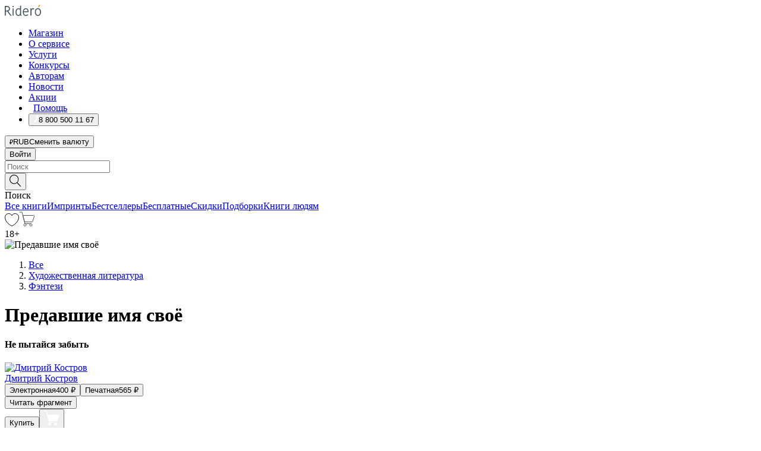

--- FILE ---
content_type: text/html; charset=utf-8
request_url: https://ridero.ru/books/predavshie_imyasvoe/
body_size: 61801
content:
<!DOCTYPE html><html lang="ru"><head><meta charSet="utf-8"/><meta name="viewport" content="width=device-width"/><title itemProp="name">Предавшие имя своё. Не пытайся забыть печатная, электронная: epub, fb2, pdfRead, mobi - купить книгу в интернет магазине, автор Дмитрий Костров - Ridero</title><head itemscope="" itemType="http://schema.org/WebSite"><link rel="canonical" href="https://ridero.ru/books/predavshie_imyasvoe/" itemProp="url" data-reactroot=""/><meta property="og:title" content="Предавшие имя своё" data-reactroot=""/><meta property="og:description" content="Книга &quot;Предавшие имя своё&quot;. &quot;Не пытайся забыть&quot; - Дмитрий Костров - печатная, электронная: epub, fb2, pdfRead, mobi - Когда клянешься своей первой любви, что она будет только твоей до конца жизни — готовься ответить за свои слова. Даже если пройдут годы. Даже если вес" data-reactroot=""/><meta property="og:type" content="website" data-reactroot=""/><meta name="description" content="Книга &quot;Предавшие имя своё&quot;. &quot;Не пытайся забыть&quot; - Дмитрий Костров - печатная, электронная: epub, fb2, pdfRead, mobi - Когда клянешься своей первой любви, что она будет только твоей до конца жизни — готовься ответить за свои слова. Даже если пройдут годы. Даже если вес" data-reactroot=""/><meta property="og:url" content="https://ridero.ru/books/predavshie_imyasvoe/" data-reactroot=""/><meta property="og:image" content="https://store.ridero.ru/images/h450?bucket=yc:store-raw-data.ridero.store&key=ridero/sku/2016-01/56a0c2247a28b7d956950d65/rev.2023-12-29T17:54:39.394Z/cover-front.png&format=original" data-reactroot=""/><meta property="fb:app_id" content="1408101656150619" data-reactroot=""/></head><meta name="next-head-count" content="4"/><link rel="icon" href="/landings-assets/favicon.ico" sizes="32x32"/><link rel="icon" href="/landings-assets/icon.svg" type="image/svg+xml"/><link rel="apple-touch-icon" href="/landings-assets/apple-touch-icon.png"/><link rel="manifest" href="/landings-assets/manifest.webmanifest"/><script>(function(w,d,s,l,i){w[l]=w[l]||[];w[l].push({'gtm.start':
new Date().getTime(),event:'gtm.js'});var f=d.getElementsByTagName(s)[0],
j=d.createElement(s),dl=l!='dataLayer'?'&l='+l:'';j.async=true;j.src=
'https://www.googletagmanager.com/gtm.js?id='+i+dl;f.parentNode.insertBefore(j,f);
})(window,document,'script','dataLayer','GTM-W8W4JJR');</script><script>window.yaContextCb = window.yaContextCb || []</script><script src="https://yandex.ru/ads/system/context.js" async=""></script><link rel="preload" href="/books/_next/static/css/c38d7847f5a94864.css" as="style"/><link rel="stylesheet" href="/books/_next/static/css/c38d7847f5a94864.css" data-n-g=""/><link rel="preload" href="/books/_next/static/css/2b450a0d25d9e285.css" as="style"/><link rel="stylesheet" href="/books/_next/static/css/2b450a0d25d9e285.css" data-n-p=""/><link rel="preload" href="/books/_next/static/css/e2d02bf978064779.css" as="style"/><link rel="stylesheet" href="/books/_next/static/css/e2d02bf978064779.css"/><link rel="preload" href="/books/_next/static/css/e756ab9f5e7b1bc7.css" as="style"/><link rel="stylesheet" href="/books/_next/static/css/e756ab9f5e7b1bc7.css"/><link rel="preload" href="/books/_next/static/css/c048646c009bb34f.css" as="style"/><link rel="stylesheet" href="/books/_next/static/css/c048646c009bb34f.css"/><link rel="preload" href="/books/_next/static/css/7b2038d6d1cba0ae.css" as="style"/><link rel="stylesheet" href="/books/_next/static/css/7b2038d6d1cba0ae.css"/><link rel="preload" href="/books/_next/static/css/3133230547583480.css" as="style"/><link rel="stylesheet" href="/books/_next/static/css/3133230547583480.css"/><link rel="preload" href="/books/_next/static/css/5d34547f74e0615d.css" as="style"/><link rel="stylesheet" href="/books/_next/static/css/5d34547f74e0615d.css"/><link rel="preload" href="/books/_next/static/css/0d4c90c5dbcf0b9b.css" as="style"/><link rel="stylesheet" href="/books/_next/static/css/0d4c90c5dbcf0b9b.css"/><link rel="preload" href="/books/_next/static/css/8ef25552f45f877f.css" as="style"/><link rel="stylesheet" href="/books/_next/static/css/8ef25552f45f877f.css"/><link rel="preload" href="/books/_next/static/css/fd78beeb44bb77b6.css" as="style"/><link rel="stylesheet" href="/books/_next/static/css/fd78beeb44bb77b6.css"/><link rel="preload" href="/books/_next/static/css/7b6908005ce29f23.css" as="style"/><link rel="stylesheet" href="/books/_next/static/css/7b6908005ce29f23.css"/><link rel="preload" href="/books/_next/static/css/7906b734c944924a.css" as="style"/><link rel="stylesheet" href="/books/_next/static/css/7906b734c944924a.css"/><link rel="preload" href="/books/_next/static/css/0e6bd8f9367a4207.css" as="style"/><link rel="stylesheet" href="/books/_next/static/css/0e6bd8f9367a4207.css"/><link rel="preload" href="/books/_next/static/css/53d6d70f9664bee3.css" as="style"/><link rel="stylesheet" href="/books/_next/static/css/53d6d70f9664bee3.css"/><noscript data-n-css=""></noscript><script defer="" nomodule="" src="/books/_next/static/chunks/polyfills-c67a75d1b6f99dc8.js"></script><script defer="" src="/books/_next/static/chunks/2137.53b80296d6ba9c2b.js"></script><script defer="" src="/books/_next/static/chunks/7388-86401b0aa5dd82ba.js"></script><script defer="" src="/books/_next/static/chunks/9783.ba6534677bf5bf68.js"></script><script defer="" src="/books/_next/static/chunks/4215-47fcb86a9e6f67de.js"></script><script defer="" src="/books/_next/static/chunks/8905-a643e096ce15e95a.js"></script><script defer="" src="/books/_next/static/chunks/8109-0a6881dbd72adcbe.js"></script><script defer="" src="/books/_next/static/chunks/771-75675317856600a4.js"></script><script defer="" src="/books/_next/static/chunks/1410-1ce51eba802d3077.js"></script><script defer="" src="/books/_next/static/chunks/9250.341e701096a05b04.js"></script><script defer="" src="/books/_next/static/chunks/3985.67eb2f41dbdb2111.js"></script><script defer="" src="/books/_next/static/chunks/4202.4cad9e6e85b345b4.js"></script><script defer="" src="/books/_next/static/chunks/3753.b849e510281fab44.js"></script><script defer="" src="/books/_next/static/chunks/8404.ba29ec14a90baa2d.js"></script><script defer="" src="/books/_next/static/chunks/377.828b759fbecf132b.js"></script><script defer="" src="/books/_next/static/chunks/5344.afedb05ee1fd9493.js"></script><script defer="" src="/books/_next/static/chunks/1680.a3d1e75e567846d5.js"></script><script defer="" src="/books/_next/static/chunks/2070.a3afe9222ae99eab.js"></script><script defer="" src="/books/_next/static/chunks/7707.00297136967546ed.js"></script><script defer="" src="/books/_next/static/chunks/197.b4a16c3d9d11057a.js"></script><script src="/books/_next/static/chunks/webpack-89c39cac4a0d1e73.js" defer=""></script><script src="/books/_next/static/chunks/framework-0e97196476b5bb89.js" defer=""></script><script src="/books/_next/static/chunks/main-d2450628c5215066.js" defer=""></script><script src="/books/_next/static/chunks/pages/_app-aa1e6dd242e64e1d.js" defer=""></script><script src="/books/_next/static/chunks/9637-ebde370cafb9e36e.js" defer=""></script><script src="/books/_next/static/chunks/6297-d122726ac0faeb28.js" defer=""></script><script src="/books/_next/static/chunks/5935-b04ea13bb5e10f4e.js" defer=""></script><script src="/books/_next/static/chunks/4962-f31ba37fd2f4fc3f.js" defer=""></script><script src="/books/_next/static/chunks/3748-7298fc7a229b61c8.js" defer=""></script><script src="/books/_next/static/chunks/pages/%5Bslug%5D-3b559cf4f36b6118.js" defer=""></script><script src="/books/_next/static/qXH6CfZHQMzzReYf-UrDx/_buildManifest.js" defer=""></script><script src="/books/_next/static/qXH6CfZHQMzzReYf-UrDx/_ssgManifest.js" defer=""></script></head><body><noscript><iframe src="https://www.googletagmanager.com/ns.html?id=GTM-W8W4JJR"
              height="0" width="0" style="display:none;visibility:hidden"></iframe></noscript><div id="__next" data-reactroot=""><div><div class="pageLayout_wrap__DMOvn"><div class="TopHeader_header__7jtUG"><div class="TopHeader_headerInner__7k_BX"><div class="TopHeader_headerWrap__uxyTQ"><div class="TopHeader_container__xYiBj"><div class="TopHeaderLogo_logo__VHCiO TopHeader_logo__MFfsk"><a href="https://ridero.ru/" class="TopHeaderLogo_logoLink__h8edO" aria-label="Rideró"><svg aria-hidden="true" width="61" height="19" viewBox="0 0 61 19" fill="none" xmlns="http://www.w3.org/2000/svg"><path d="M14.8444 6.19519H13.2144V18.3513H14.8444V6.19519Z" fill="#46545B"></path><path d="M14.0188 1.9364C13.4025 1.9364 12.9009 2.43875 12.9009 3.05637C12.9009 3.67399 13.4025 4.17666 14.0188 4.17666C14.6352 4.17666 15.1365 3.67399 15.1365 3.05637C15.1365 2.43875 14.6352 1.9364 14.0188 1.9364Z" fill="#46545B"></path><path d="M27.39 15.9133C27.39 11.1024 27.3562 6.29013 27.3921 1.47937C26.8476 1.557 26.304 1.64055 25.76 1.72167V6.77382C24.997 6.16763 24.0967 5.86057 23.0786 5.86057C21.0936 5.86057 18.1406 7.59625 18.1406 12.3778C18.1406 15.8196 19.518 18.7692 22.9534 18.7692C24.1094 18.7692 25.2375 18.1856 26.0252 17.1936C26.2584 17.791 26.6175 18.286 27.0424 18.7686C27.4623 18.6244 27.8833 18.4824 28.3077 18.352C27.7681 17.5822 27.39 16.8673 27.39 15.9133ZM25.7397 14.1154C25.581 16.0714 24.2621 17.2406 23.0786 17.2406C20.5376 17.2406 19.7288 14.4491 19.7288 12.3568C19.7288 10.3974 20.6569 7.34761 23.0542 7.34761C23.0618 7.34793 23.0763 7.35365 23.0786 7.34761C24.6687 7.34761 25.5328 8.57523 25.7391 8.91055L25.7397 14.1154Z" fill="#46545B"></path><path d="M39.9819 10.182C39.6163 7.64918 37.9363 5.8396 35.2908 5.8396C33.3059 5.8396 30.3525 7.57528 30.3525 12.3568C30.3525 14.4583 30.9039 16.1641 31.9471 17.2901C32.8191 18.2307 34.0062 18.7483 35.2908 18.7483C36.8396 18.7483 38.4014 18.0361 39.6208 17.1119C39.3579 16.7407 39.0894 16.3735 38.8251 16.0033C38.4056 16.2543 37.9865 16.5045 37.5387 16.7033C36.7358 17.0596 35.9791 17.2406 35.2908 17.2406C34.1709 17.2406 33.3052 16.7274 32.7158 15.7151C32.2513 14.9162 31.9794 13.8219 31.9445 12.6191C34.6153 12.6191 37.2861 12.6185 39.9569 12.6191C40.0815 11.8191 40.0998 10.9831 39.9819 10.182ZM37.9944 8.95563C38.2657 9.5415 38.4171 10.2661 38.4469 11.1114H32.0428C32.2233 9.37772 33.3468 7.32664 35.3117 7.32664C36.5927 7.32664 37.4925 7.87194 37.9944 8.95563Z" fill="#46545B"></path><path d="M47.3076 5.79797C46.2986 5.79797 45.3809 6.34637 44.7453 7.31582C44.5577 6.79977 44.2389 6.37701 43.8899 5.95656C43.4827 6.09758 42.6665 6.35597 42.6665 6.35597C42.794 6.63997 43.0857 7.1065 43.1742 7.40601C43.2642 7.70831 43.3719 8.17732 43.3719 8.69586V18.3304H45.002V11.3527C45.002 10.2451 45.2428 9.22964 45.6795 8.49359C46.0857 7.80865 46.6269 7.43141 47.2036 7.43141C47.9087 7.43141 48.2885 7.64264 48.8965 8.19194C49.1419 7.66479 49.3843 7.13463 49.6062 6.59707C48.9363 6.03488 48.3753 5.79797 47.3076 5.79797Z" fill="#46545B"></path><path d="M59.5415 7.58859C58.6029 6.43401 57.2708 5.79797 55.7903 5.79797C54.3086 5.79797 52.9872 6.42988 52.0695 7.57748C51.1366 8.74349 50.6436 10.3741 50.6436 12.2939C50.6436 14.2138 51.1366 15.8447 52.0695 17.0107C52.9878 18.1583 54.3092 18.7902 55.7903 18.7902C57.2809 18.7902 58.6162 18.1519 59.5498 16.9935C60.4985 15.8167 60.9998 14.1846 60.9998 12.273C60.9998 10.3829 60.4953 8.76285 59.5415 7.58859ZM59.3698 12.3149C59.3698 14.4685 58.3568 17.3244 55.7903 17.3244C53.2303 17.3244 52.2742 14.4732 52.2742 12.3358C52.2742 10.1971 53.2342 7.36853 55.7903 7.36853C58.3403 7.36853 59.3698 10.1611 59.3698 12.3149Z" fill="#46545B"></path><path d="M57.8763 0L56.1924 3.98705L57.2799 4.57387L59.3986 0.673826L57.8763 0Z" fill="#FF7E00"></path><path d="M9.21359 15.5437L7.14621 12.4774C6.7236 11.8506 6.41687 11.277 5.64498 10.8352C6.18381 10.6713 6.67036 10.4334 7.10338 10.1193C8.1663 9.34855 8.81116 7.94002 8.81116 6.64617C8.81116 4.12521 6.65226 2.07422 3.9987 2.07422H0V18.3095H1.63004V11.2384C1.63004 11.2384 2.05987 11.2384 2.66682 11.2384C3.79366 11.2384 4.40578 11.4095 5.00866 12.2997L8.13462 16.9155C8.57549 17.5478 8.97762 17.9318 9.49793 18.1822C9.53992 18.2024 9.58216 18.2212 9.62461 18.2386C9.87139 18.3397 10.1934 18.3763 10.3923 18.3815C10.5947 18.3867 10.9578 18.3813 10.9578 18.3813L11.2767 17.1013C10.0267 16.9155 9.74504 16.306 9.21359 15.5437ZM1.63004 9.64199V3.70765H3.9987C5.62381 3.70765 7.18113 4.95311 7.18113 6.64618C7.18113 8.34566 5.63699 9.64199 3.9987 9.64199H1.63004Z" fill="#46545B"></path></svg></a></div><nav class="TopHeader_nav__GQNQx"><ul class="TopHeaderNavigation_navList__2ns5G"><li class="TopHeaderNavigation_navItem__hq3Ns"><a href="https://ridero.ru/books/" class="TopHeaderNavigation_navLink__pDas_">Магазин</a></li><li class="TopHeaderNavigation_navItem__hq3Ns"><a href="https://ridero.ru/l/about" class="TopHeaderNavigation_navLink__pDas_">О сервисе</a></li><li class="TopHeaderNavigation_navItem__hq3Ns"><a href="https://ridero.ru/services/" class="TopHeaderNavigation_navLink__pDas_">Услуги</a></li><li class="TopHeaderNavigation_navItem__hq3Ns"><a href="https://ridero.ru/l/ridero_contests/" class="TopHeaderNavigation_navLink__pDas_">Конкурсы</a></li><li class="TopHeaderNavigation_navItem__hq3Ns"><a href="https://ridero.ru/tools" class="TopHeaderNavigation_navLink__pDas_">Авторам</a></li><li class="TopHeaderNavigation_navItem__hq3Ns"><a href="https://ridero.ru/blog/" class="TopHeaderNavigation_navLink__pDas_">Новости</a></li><li class="TopHeaderNavigation_navItem__hq3Ns"><a href="https://ridero.ru/l/promo/" class="TopHeaderNavigation_navLink__pDas_">Акции</a></li><li class="TopHeaderNavigation_navItem__hq3Ns"><a href="https://ridero.ru/faq/" class="TopHeaderNavigation_navLink__pDas_ TopHeaderNavigation_navLinkHelp__EeweN"><span class="TopHeaderNavigation_navLinkShort__Uox_V"><svg width="8" height="12" viewBox="0 0 8 12" fill="none" xmlns="http://www.w3.org/2000/svg"><path d="M3.70781 12C3.02256 12 2.46643 11.4439 2.46643 10.7586C2.46643 10.0734 3.02256 9.51724 3.70781 9.51724C4.39305 9.51724 4.94919 10.0734 4.94919 10.7586C4.94919 11.4439 4.39305 12 3.70781 12ZM5.41925 6.2069C4.87139 6.71255 4.53539 7.04441 4.53539 7.44828V8H2.89746L2.88022 7.44828C2.88022 6.29876 3.6656 5.57379 4.29622 4.99034C4.95746 4.37959 5.36298 3.97159 5.36298 3.31034C5.36298 2.39752 4.62063 1.65517 3.70781 1.65517C2.79498 1.65517 2.05263 2.39752 2.05263 3.31034H0.397461C0.397461 1.48469 1.88215 0 3.70781 0C5.53346 0 7.01815 1.48469 7.01815 3.31034C7.01815 4.72966 6.13181 5.54814 5.41925 6.2069Z" fill="#ffffff"></path></svg></span><span class="TopHeaderNavigation_navLinkShortText__3Jmz1">Помощь</span></a></li><li class="TopHeaderNavigation_navItem__hq3Ns"><button class="TopHeaderNavigation_navLinkPhone__6m9Oh"><span class="TopHeaderNavigation_navLinkShort__Uox_V"><svg width="9" height="12" viewBox="0 0 9 12" fill="none" xmlns="http://www.w3.org/2000/svg"><path fill-rule="evenodd" clip-rule="evenodd" d="M0.999418 9.57944L1.01308 9.56147C1.01308 9.56147 1.88506 8.54428 2.27037 8.08996C2.39749 7.92952 2.57053 7.81165 2.76638 7.7521C2.91659 7.70809 3.07731 7.71645 3.22214 7.77582L3.2473 7.7902C3.36118 7.86173 3.47956 7.92584 3.6017 7.98213C3.72542 8.03191 3.86354 8.03229 3.98754 7.9832C4.11154 7.93411 4.21196 7.83929 4.26808 7.71831C4.47799 7.37469 5.51459 4.9816 5.82514 4.17863C5.85537 4.11579 5.87261 4.04749 5.87582 3.97782C5.87903 3.90815 5.86815 3.83856 5.84383 3.7732C5.69751 3.56513 5.48064 3.41723 5.23352 3.35697L5.17026 3.33397C5.01566 3.26842 4.8866 3.15433 4.80257 3.00896C4.71853 2.86358 4.68409 2.69481 4.70443 2.52813C4.72312 2.33907 4.99198 0.787043 5.02433 0.61236C5.03836 0.481737 5.09235 0.358625 5.17893 0.25982C5.26551 0.161015 5.38047 0.0913302 5.50812 0.0602737C5.88417 -0.0306769 6.2778 -0.0185079 6.64752 0.0954981L6.73881 0.127847C7.03437 0.202863 7.30505 0.354154 7.5238 0.566593C7.74255 0.779033 7.90169 1.04518 7.98532 1.33841C8.26352 2.39873 7.90624 4.1851 6.89265 6.80176C5.8086 9.59741 4.07471 11.2364 3.24371 11.4643C2.48243 11.6728 1.494 10.9172 1.13528 10.5183C1.01096 10.3995 0.93002 10.2425 0.905392 10.0723C0.880765 9.90212 0.913869 9.7286 0.999418 9.57944Z" fill="#ffffff"></path></svg></span><span class="TopHeaderNavigation_navLinkShortText__3Jmz1">8 800 500 11 67</span></button></li></ul></nav><div class="CurrencySwitcher_switcher__gZAO7 TopHeader_currencySwitcherDesktop__DtLAC"><button class="CurrencySwitcher_button__Vh4Mh CurrencySwitcher_button-grey__l_wmE" type="button" aria-label="Сменить валюту"><span class="CurrencySwitcher_iconWrap__8icMU"><svg class="CurrencySwitcher_iconRub__HaIiA" width="6" height="8" aria-hidden="true" xmlns="http://www.w3.org/2000/svg" viewBox="0 0 6 8" fill="none"><path d="M0 4.11848H0.884328V0.180536C1.19776 0.112835 1.52985 0.067701 1.8806 0.0451339C2.23881 0.0150445 2.59701 0 2.95522 0C3.34328 0 3.72015 0.0376116 4.08582 0.112835C4.45149 0.180536 4.77612 0.304654 5.0597 0.485191C5.34328 0.665727 5.5709 0.913963 5.74254 1.2299C5.91418 1.53832 6 1.93324 6 2.41467C6 2.88105 5.91045 3.27221 5.73134 3.58815C5.55224 3.90409 5.31716 4.15985 5.02612 4.35543C4.73507 4.55101 4.40299 4.69394 4.02985 4.7842C3.66418 4.86695 3.29104 4.90832 2.91045 4.90832H1.95896V5.73202H3.99627V6.52186H1.95896V8H0.884328V6.52186H0V5.73202H0.884328V4.90832H0V4.11848ZM3 0.925247C2.79851 0.925247 2.60075 0.932769 2.40672 0.947814C2.22015 0.962859 2.0709 0.977903 1.95896 0.992948V4.11848H2.85448C3.09328 4.11848 3.33209 4.09591 3.5709 4.05078C3.8097 3.99812 4.02239 3.90785 4.20896 3.77997C4.40299 3.65209 4.5597 3.47908 4.6791 3.26093C4.79851 3.04278 4.85821 2.76822 4.85821 2.43724C4.85821 2.14386 4.8097 1.90315 4.71269 1.71509C4.61567 1.51951 4.48134 1.3653 4.3097 1.25247C4.14552 1.13211 3.94776 1.04937 3.71642 1.00423C3.49254 0.951575 3.25373 0.925247 3 0.925247Z" fill="currentColor"></path></svg></span><span class="CurrencySwitcher_label__oMdHx">RUB</span><span class="CurrencySwitcher_tooltip__DVSWO">Сменить валюту</span></button><span class="CurrencySwitcher_divider__ptQYf"></span></div><div class="TopHeaderCabinet_login__o0TRe"><button class="Button_btn___Pcmr" type="button">Войти</button></div></div></div></div></div><div class="SubHeader_subheader__hiKZd"><div class="SubHeader_inner__FDTXj"><div class="SubHeader_wrap__bimf7"><div class="SubHeader_left__r0BZm"><div id="searchForm" class="SearchForm_searchForm__DYnFs SearchForm_empty__MlNmz" tabindex="0" role="button" itemscope="" itemType="http://schema.org/WebSite"><form itemProp="potentialAction" itemscope="" itemType="http://schema.org/SearchAction"><div class="SearchForm_search__input__F1d7D"><meta itemProp="target" content="/books/?q={q}"/><div role="combobox" aria-haspopup="listbox" aria-owns="react-autowhatever-1" aria-expanded="false"><div class="Input_inputWrap__0qfZ2 Input_inputWrap_small__wLsKj"><input type="search" itemProp="query-input" placeholder="Поиск" name="q" value="" tabindex="-1" autoComplete="off" aria-autocomplete="list" aria-controls="react-autowhatever-1" id="search-form-autosuggest" class="Input_input__NOrOk Input_input_small__iull9"/></div><div id="react-autowhatever-1" role="listbox" class="Autocomplete_suggestionsContainer__GjSHx SearchForm_searchForm__suggestionsContainer__LKtOd"></div></div></div><div class="SearchForm_searchForm__btn__VwG_e"><button class="Button_no-style__PMMfD Button_btn__aG4OC" aria-label="Поиск" type="submit"><svg fill="none" width="20" height="20" viewBox="0 0 20 20" xmlns="http://www.w3.org/2000/svg"><path d="m18.978 19.027-5.693-5.843a7.895 7.895 0 0 0 2.083-5.342A7.767 7.767 0 0 0 7.683 0 7.751 7.751 0 0 0 .001 7.842a7.747 7.747 0 0 0 7.682 7.842 7.668 7.668 0 0 0 4.806-1.715l5.724 5.874a.5.5 0 0 0 .398.156.639.639 0 0 0 .398-.156.566.566 0 0 0-.03-.816ZM1.133 7.842a6.658 6.658 0 0 1 6.583-6.717A6.642 6.642 0 0 1 14.3 7.842a6.636 6.636 0 0 1-4.042 6.188 6.642 6.642 0 0 1-2.542.53 6.66 6.66 0 0 1-6.583-6.718Z" fill="#000"></path></svg></button></div><div class="SearchForm_searchForm__toggle__SKeJk">Поиск</div></form></div></div><div class="SubHeader_center__XVjRE SubHeader_nav__AoItH"><a class="SubHeader_navLink__UawM3" href="/books/">Все книги</a><a class="SubHeader_navLink__UawM3" href="https://ridero.ru/imprint/">Импринты</a><a class="SubHeader_navLink__UawM3" href="https://ridero.ru/listing/bestsellers/">Бестселлеры</a><a class="SubHeader_navLink__UawM3" href="https://ridero.ru/books/catalog/free/">Бесплатные</a><a class="SubHeader_navLink__UawM3" href="https://ridero.ru/listing/discount/">Скидки</a><a class="SubHeader_navLink__UawM3" href="https://ridero.ru/listing/">Подборки</a><a class="SubHeader_navLink__UawM3" href="https://ridero.ru/l/books_for_people/" target="_blank" rel="noreferrer noopener">Книги людям</a></div><div class="SubHeader_right__nXz6A"><a class="SubHeader_iconLink__ERJse SubHeader_like__kqnYf" href="https://ridero.ru/books/likes/" aria-label="Перейти в избранное"><svg width="24" height="22" viewBox="0 0 24 22" fill="none" xmlns="http://www.w3.org/2000/svg" stroke="#000"><path d="M11.541 3.13708L11.9783 3.92633L12.4156 3.13708C13.2798 1.57763 15.1456 0.5 17.2717 0.5C18.9655 0.5 20.9147 1.15492 22.1665 2.65112C23.3983 4.1233 24.0362 6.50973 22.9302 10.1554C21.7714 13.7195 19.0065 16.5656 16.4826 18.5376C15.2258 19.5196 14.042 20.2744 13.173 20.7834C12.7388 21.0377 12.3839 21.2301 12.1388 21.3585C12.0785 21.39 12.0248 21.4177 11.9783 21.4415C11.9318 21.4177 11.8781 21.39 11.8178 21.3585C11.5727 21.2301 11.2178 21.0377 10.7836 20.7834C9.91457 20.2744 8.73084 19.5196 7.47398 18.5376C4.9509 16.5663 2.18703 13.7214 1.02758 10.1589C-0.0196823 6.51214 0.617393 4.12274 1.83691 2.64903C3.07424 1.15379 4.99276 0.5 6.68493 0.5C8.81097 0.5 10.6768 1.57763 11.541 3.13708Z" stroke="inherit" fill=""></path></svg></a><a class="SubHeader_iconLink__ERJse SubHeader_cart__0GgJ0" href="https://ridero.ru/books/cart/" aria-label="Перейти в корзину"><svg width="27" height="25" viewBox="0 0 27 25" fill="none" xmlns="http://www.w3.org/2000/svg"><path d="M1 1H5.00277L10.0062 20.5H20" stroke="#46545B" stroke-linecap="round"></path><path d="M24.6532 6.5H6.41602L9.25636 17.5H21.9327C22.3736 17.5 22.7624 17.2113 22.89 16.7893L25.6104 7.78934C25.8045 7.1473 25.3239 6.5 24.6532 6.5Z" stroke="#46545B"></path><circle cx="10" cy="22.5" r="2" stroke="#46545B"></circle><circle cx="20" cy="22.5" r="2" stroke="#46545B"></circle></svg></a></div></div></div></div><script type="application/ld+json">{"@context":"http://schema.org","@type":"Book","name":"Предавшие имя своё","author":{"@type":"Person","name":"Дмитрий Костров"},"url":"https://ridero.ru/books/predavshie_imyasvoe/","workExample":[{"@type":"Book","isbn":"978-5-4474-4680-2","bookFormat":"http://schema.org/EBook","potentialAction":{"@type":"ReadAction","target":{"@type":"EntryPoint","actionPlatform":["http://schema.org/DesktopWebPlatform","http://schema.org/AndroidPlatform"]},"expectsAcceptanceOf":{"@type":"Offer","itemCondition":"new","Price":400,"priceCurrency":"RUB","eligibleRegion":{"@type":"Country","name":"RU-RU"},"availability":"http://schema.org/InStock"}}},{"@type":"Book","isbn":"978-5-4474-4680-2","bookFormat":"http://schema.org/Paperback","potentialAction":{"@type":"ReadAction","target":{"@type":"EntryPoint","actionPlatform":["http://schema.org/DesktopWebPlatform","http://schema.org/AndroidPlatform"]},"expectsAcceptanceOf":{"@type":"Offer","itemCondition":"new","Price":565,"priceCurrency":"RUB","eligibleRegion":{"@type":"Country","name":"RU-RU"},"availability":"http://schema.org/InStock"}}}]}</script><div><div class="BookLandingInfo_bookLandingInfo__CFRv0"><div class="BookLandingInfo_bookLandingInfo__left__bKqJe BookLandingInfo_bookLandingInfo__digital__25g1L"><div class="BookLandingInfo_bookLandingInfo__left-wrap__5E_u3"><div class="BookCover_cover__E4gAO BookCover_cover_digital__0_G9M"><div class="BookCover_cover__img__BEaFr"><div class="BookCover_cover-spin__lHnG_"></div><div class="BookCover_cover_ageRating__NDgCl">18<!-- -->+</div><picture><source srcSet="https://store.ridero.ru/images/w200?bucket=yc:store-raw-data.ridero.store&amp;key=ridero/sku/2016-01/56a0c2247a28b7d956950d65/rev.2023-12-29T17:54:39.394Z/cover-front.png&amp;format=original" media="(max-width: 960px)"/><img src="https://store.ridero.ru/images/w350?bucket=yc:store-raw-data.ridero.store&amp;key=ridero/sku/2016-01/56a0c2247a28b7d956950d65/rev.2023-12-29T17:54:39.394Z/cover-front.png&amp;format=original" alt="Предавшие имя своё"/></picture></div></div></div></div><div class="BookLandingInfo_bookLandingInfo__rightTop__ori9q"><ol itemscope="" itemType="http://schema.org/BreadcrumbList" class="BreadCrumbs_breadCrumbs__pTwzt"><li itemProp="itemListElement" itemscope="" itemType="http://schema.org/ListItem"><a href="/books/" target="_blank" itemProp="item" rel="noopener noreferrer"><span itemProp="name">Все</span></a><meta itemProp="position" content="1"/></li><li itemProp="itemListElement" itemscope="" itemType="http://schema.org/ListItem"><a href="/books/catalog/fiction-related-items" target="_blank" itemProp="item" rel="noopener noreferrer"><span itemProp="name">Художественная литература</span></a><meta itemProp="position" content="2"/></li><li itemProp="itemListElement" itemscope="" itemType="http://schema.org/ListItem"><a href="/books/catalog/fantasy" target="_blank" itemProp="item" rel="noopener noreferrer"><span itemProp="name">Фэнтези</span></a><meta itemProp="position" content="3"/></li></ol><h1 class="BookLandingInfo_book-title__gJ_7Y">Предавшие имя своё</h1><h4>Не пытайся забыть</h4><div class="BookLandingInfo_authorBlock__N2Pgv"><a class="AboutAuthor_authorLink__CmNUz AboutAuthor_haveUri__2FrVa" href="https://ridero.ru/author/kostrov_dmitrii_evgenevich_ngjwj/"><div class="AboutAuthor_authorFlex__xPHMd AboutAuthor_authorFlexTop__ITaLS"><div class="AboutAuthor_authorUserPic__FOmVT AboutAuthor_authorUserPic_small__W8e2L"><img src="https://ridero.store/images/w450?bucket=store-user-data.ridero.store&amp;key=ridero/images/588b1581780fcd0700889a95/2018-04-26T14:02:58.936Z-nPi.jpg&amp;format=original" class="AboutAuthor_authorUserPicImg__KpCcK AboutAuthor_authorUserPic_small__W8e2L" alt="Дмитрий Костров"/></div><span class="AboutAuthor_authorNameLink__Y4Q1x">Дмитрий Костров</span></div></a></div></div><div class="BookLandingInfo_bookLandingInfo__rightBottom___ak7e"><div class="Controls_controls___H3MH"><button class="Controls_controls__button__efLPi Controls_controls__button_active__VNoD3"><span class="Controls_controls__typeText__9Zx1U">Электронная</span><span class="Controls_controls__priceText__gc8Vz"><span>400<!-- --> <!-- -->₽</span></span></button><button class="Controls_controls__button__efLPi"><span class="Controls_controls__typeText__9Zx1U">Печатная</span><span class="Controls_controls__priceText__gc8Vz"><span>565<!-- --> <!-- -->₽</span></span></button></div><div class="ActionControls_wrapper__xyxKv"><div class="ActionControls_topBlock__ff5oV"><a href="/books/predavshie_imyasvoe/freeText/#freeTextContainer"><button class="Button_big__8gulZ Button_full__9KtTs Button_outline__mwB3f Button_btn__aG4OC" type="button">Читать фрагмент</button></a></div><div class="ActionControls_bottomBlock__LVvPs ActionControls_bottomBlock_buy__HkWIN"><button class="Button_big__8gulZ Button_full__9KtTs Button_btn__aG4OC" type="button"><span class="ActionControls_btnPrice__hiGA4">Купить </span></button><button class="Button_big__8gulZ Button_full__9KtTs Button_btn__aG4OC" aria-label="Добавить в корзину" type="button"><svg width="26" height="25" viewBox="0 0 26 25" fill="none" xmlns="http://www.w3.org/2000/svg"><path d="M26 6.697H6.1L4.5 0H0v1h3.7l4.6 19.29c-1.3.4-2 1.7-1.6 2.998.4 1.3 1.7 2 2.9 1.6 1.3-.4 2-1.7 1.6-2.999-.1-.3-.2-.5-.4-.8h6.6c-.8 1.1-.6 2.6.5 3.399 1 .8 2.5.6 3.3-.5.8-1.1.6-2.598-.5-3.398-.4-.3-.9-.5-1.4-.5h-10l-.5-1.899h13.3L26 6.697Z" fill="#fff"></path></svg></button></div></div><div class="BookLandingInfo_bookDetails__X4nGy BookLandingInfo_bookDetailsWithMarginTop__F0GxR"><p class="BookLandingInfo_bookDetailsInfo__xacqH">Объем:<!-- --> <!-- -->88<!-- --> <!-- -->бумажных стр.</p><p class="BookLandingInfo_bookDetailsInfo__xacqH">Формат:<!-- --> <!-- -->epub, fb2, pdfRead, mobi</p><a class="BookLandingInfo_moreDetailsBtn__QQAf9" href="/books/predavshie_imyasvoe/#moreDetails">Подробнее</a></div></div><div class="BookLandingInfo_bookLandingInfo__desktopRight__p7EIc"><div class="BookLandingInfo_author-name-star__0rgX7"><a class="BookLandingInfo_rating-star__0AlQn" href="/books/predavshie_imyasvoe/#reviews"><span class="Stars_stars__OmH_J"><svg class="Stars_star__VKGuM" width="12" height="11" viewBox="0 0 12 11" fill="none" xmlns="http://www.w3.org/2000/svg"><path d="M6 1.09695L7.40896 3.8483C7.48313 3.99313 7.62313 4.09281 7.78425 4.11551L10.8972 4.55408L8.65777 6.65651C8.53457 6.77217 8.47813 6.94225 8.50773 7.10862L9.04016 10.1009L6.22607 8.67442C6.08396 8.60239 5.91604 8.60239 5.77393 8.67442L2.95984 10.1009L3.49227 7.10862C3.52187 6.94225 3.46543 6.77217 3.34223 6.65651L1.10284 4.55408L4.21575 4.11551C4.37688 4.09281 4.51687 3.99313 4.59104 3.8483L6 1.09695Z" stroke="black" stroke-linecap="round" stroke-linejoin="round"></path></svg><svg class="Stars_star__VKGuM" width="12" height="11" viewBox="0 0 12 11" fill="none" xmlns="http://www.w3.org/2000/svg"><path d="M6 1.09695L7.40896 3.8483C7.48313 3.99313 7.62313 4.09281 7.78425 4.11551L10.8972 4.55408L8.65777 6.65651C8.53457 6.77217 8.47813 6.94225 8.50773 7.10862L9.04016 10.1009L6.22607 8.67442C6.08396 8.60239 5.91604 8.60239 5.77393 8.67442L2.95984 10.1009L3.49227 7.10862C3.52187 6.94225 3.46543 6.77217 3.34223 6.65651L1.10284 4.55408L4.21575 4.11551C4.37688 4.09281 4.51687 3.99313 4.59104 3.8483L6 1.09695Z" stroke="black" stroke-linecap="round" stroke-linejoin="round"></path></svg><svg class="Stars_star__VKGuM" width="12" height="11" viewBox="0 0 12 11" fill="none" xmlns="http://www.w3.org/2000/svg"><path d="M6 1.09695L7.40896 3.8483C7.48313 3.99313 7.62313 4.09281 7.78425 4.11551L10.8972 4.55408L8.65777 6.65651C8.53457 6.77217 8.47813 6.94225 8.50773 7.10862L9.04016 10.1009L6.22607 8.67442C6.08396 8.60239 5.91604 8.60239 5.77393 8.67442L2.95984 10.1009L3.49227 7.10862C3.52187 6.94225 3.46543 6.77217 3.34223 6.65651L1.10284 4.55408L4.21575 4.11551C4.37688 4.09281 4.51687 3.99313 4.59104 3.8483L6 1.09695Z" stroke="black" stroke-linecap="round" stroke-linejoin="round"></path></svg><svg class="Stars_star__VKGuM" width="12" height="11" viewBox="0 0 12 11" fill="none" xmlns="http://www.w3.org/2000/svg"><path d="M6 1.09695L7.40896 3.8483C7.48313 3.99313 7.62313 4.09281 7.78425 4.11551L10.8972 4.55408L8.65777 6.65651C8.53457 6.77217 8.47813 6.94225 8.50773 7.10862L9.04016 10.1009L6.22607 8.67442C6.08396 8.60239 5.91604 8.60239 5.77393 8.67442L2.95984 10.1009L3.49227 7.10862C3.52187 6.94225 3.46543 6.77217 3.34223 6.65651L1.10284 4.55408L4.21575 4.11551C4.37688 4.09281 4.51687 3.99313 4.59104 3.8483L6 1.09695Z" stroke="black" stroke-linecap="round" stroke-linejoin="round"></path></svg><svg class="Stars_star__VKGuM" width="12" height="11" viewBox="0 0 12 11" fill="none" xmlns="http://www.w3.org/2000/svg"><path d="M6 1.09695L7.40896 3.8483C7.48313 3.99313 7.62313 4.09281 7.78425 4.11551L10.8972 4.55408L8.65777 6.65651C8.53457 6.77217 8.47813 6.94225 8.50773 7.10862L9.04016 10.1009L6.22607 8.67442C6.08396 8.60239 5.91604 8.60239 5.77393 8.67442L2.95984 10.1009L3.49227 7.10862C3.52187 6.94225 3.46543 6.77217 3.34223 6.65651L1.10284 4.55408L4.21575 4.11551C4.37688 4.09281 4.51687 3.99313 4.59104 3.8483L6 1.09695Z" stroke="black" stroke-linecap="round" stroke-linejoin="round"></path></svg></span><span class="BookLandingInfo_avgReviewRating__xXAxU">0.0</span><span class="BookLandingInfo_totalReviewCount__iLcxF">1</span></a><a class="BookLandingInfo_rateBtn__AcRWr" href="/books/predavshie_imyasvoe/#addReviewForm">Оценить</a><div class="BookLandingInfo_social__UcXYZ"><button class="BookLandingInfo_likeBtn__XPiGR" type="button" aria-label="Добавить в избранное"><svg width="24" height="22" viewBox="0 0 24 22" fill="none" xmlns="http://www.w3.org/2000/svg" stroke="#000"><path d="M11.541 3.13708L11.9783 3.92633L12.4156 3.13708C13.2798 1.57763 15.1456 0.5 17.2717 0.5C18.9655 0.5 20.9147 1.15492 22.1665 2.65112C23.3983 4.1233 24.0362 6.50973 22.9302 10.1554C21.7714 13.7195 19.0065 16.5656 16.4826 18.5376C15.2258 19.5196 14.042 20.2744 13.173 20.7834C12.7388 21.0377 12.3839 21.2301 12.1388 21.3585C12.0785 21.39 12.0248 21.4177 11.9783 21.4415C11.9318 21.4177 11.8781 21.39 11.8178 21.3585C11.5727 21.2301 11.2178 21.0377 10.7836 20.7834C9.91457 20.2744 8.73084 19.5196 7.47398 18.5376C4.9509 16.5663 2.18703 13.7214 1.02758 10.1589C-0.0196823 6.51214 0.617393 4.12274 1.83691 2.64903C3.07424 1.15379 4.99276 0.5 6.68493 0.5C8.81097 0.5 10.6768 1.57763 11.541 3.13708Z" stroke="inherit" fill=""></path></svg></button><div class="Share_share__ygt1N"><button class="Share_shareIcon__P9x34" type="button" aria-label="Поделиться"><svg width="24" height="26" viewBox="0 0 24 26" fill="none" xmlns="http://www.w3.org/2000/svg" stroke="black"><path d="M19.3327 8.33333C21.3577 8.33333 22.9993 6.69171 22.9993 4.66667C22.9993 2.64162 21.3577 1 19.3327 1C17.3076 1 15.666 2.64162 15.666 4.66667C15.666 6.69171 17.3076 8.33333 19.3327 8.33333Z" stroke="inherit" stroke-linecap="round" stroke-linejoin="round"></path><path d="M4.66667 16.8889C6.69171 16.8889 8.33333 15.2473 8.33333 13.2222C8.33333 11.1972 6.69171 9.55556 4.66667 9.55556C2.64162 9.55556 1 11.1972 1 13.2222C1 15.2473 2.64162 16.8889 4.66667 16.8889Z" stroke="inherit" stroke-linecap="round" stroke-linejoin="round"></path><path d="M19.3327 25.4444C21.3577 25.4444 22.9993 23.8028 22.9993 21.7778C22.9993 19.7527 21.3577 18.1111 19.3327 18.1111C17.3076 18.1111 15.666 19.7527 15.666 21.7778C15.666 23.8028 17.3076 25.4444 19.3327 25.4444Z" stroke="inherit" stroke-linecap="round" stroke-linejoin="round"></path><path d="M7.83203 15.0678L16.1798 19.9322" stroke="inherit" stroke-linecap="round" stroke-linejoin="round"></path><path d="M16.1676 6.51222L7.83203 11.3767" stroke="inherit" stroke-linecap="round" stroke-linejoin="round"></path></svg></button><div class="Share_shareBtn__DBN3h"><div class="a2a_kit a2a_kit_size_32 a2a_default_style" data-url="https://ridero.ru/books/predavshie_imyasvoe/"><a class="a2a_button_vk"></a><a class="a2a_button_odnoklassniki"></a><a class="a2a_button_whatsapp"></a><a class="a2a_button_telegram"></a><a class="a2a_button_viber"></a><a class="a2a_button_twitter"></a><a class="a2a_button_copy_link"></a></div></div></div></div></div></div><div class="BookLandingInfo_bookTags__qO359"><div class="BookTags_tagBlock__K_KhF"></div></div><div class="ReportButton_reportBtnWrapper__HJvy8"><button class="ReportButton_reportBtn__Qcd4C">Пожаловаться</button></div></div></div><div class="BookInformationTabs_container__TI6A3"><div class="BookInformationTabs_BookInformationTabs__5f70o"><a class="BookInformationTabs_btn__RRfIN BookInformationTabs_btnAvailable__0DWkt BookInformationTabs_btnActive__fwPdC" href="/books/predavshie_imyasvoe/">О книге</a><a class="BookInformationTabs_btn__RRfIN BookInformationTabs_btnAvailable__0DWkt" href="/books/predavshie_imyasvoe/#reviews">отзывы</a><span class="BookInformationTabs_btn__RRfIN BookInformationTabs_btnDisabled__VQmUw">Оглавление</span><span class="BookInformationTabs_btn__RRfIN BookInformationTabs_btnDisabled__VQmUw"><span>Читать фрагмент</span></span></div></div><div class="BookInfo_bookInfo__SAZlA"><div class="BookInfo_bookInfoContainer__UHlb8"><div><article class="BookInfo_bookInfo__block__ILoyj"><h3 class="BookInfo_bookInfo__subtitle__GJ_qw">аннотация</h3><div class="BookInfo_descriptionBlock__pRGNy">Когда клянешься своей первой любви, что она будет только твоей до конца жизни — готовься ответить за свои слова. Даже если пройдут годы. Даже если весь род твоей любви принадлежит дьяволу. Дуэль с дьяволом неизбежна.</div><section class="BookSpelling_wrapper__iVmug"><span class="BookSpelling_title__BTgkj">Книга публикуется в авторской орфографии и пунктуации</span><div class="BookSpelling_tooltip__8K78C"><div class="BookSpelling_question__XV30q"></div></div></section></article><article class="BookInfo_bookInfo__block__ILoyj"><h3 class="BookInfo_bookInfo__subtitle__GJ_qw">Автор</h3><div class="BookInfo_authorBlock__cTJmq"><a class="AboutAuthor_authorLink__CmNUz AboutAuthor_haveUri__2FrVa" href="https://ridero.ru/author/kostrov_dmitrii_evgenevich_ngjwj/"><div class="AboutAuthor_authorFlex__xPHMd"><div class="AboutAuthor_authorUserPic__FOmVT AboutAuthor_authorUserPic_bottom__qAkQ0"><img src="https://ridero.store/images/w450?bucket=store-user-data.ridero.store&amp;key=ridero/images/588b1581780fcd0700889a95/2018-04-26T14:02:58.936Z-nPi.jpg&amp;format=original" class="AboutAuthor_authorUserPicImg__KpCcK" alt="Дмитрий Костров"/></div><span class="AboutAuthor_authorName__jUZF8">Дмитрий Костров</span></div></a></div><div class="BookInfo_descriptionBlock__pRGNy BookInfo_descriptionBlockBio__t2GdN">Костров Дмитрий Евгеньевич родился 02.08.1987 в городе Туапсе. Пишет в жанрах ужасы и фэнтези с детства. Публикуется с 2015 года.</div></article><article class="BookInfo_bookInfo__block__ILoyj" id="moreDetails"><h3 class="BookInfo_bookInfo__subtitle__GJ_qw BookInfo_bookInfo__subtitle_characteristics__iGjE9">Подробная информация</h3><p class="BookDetails_bookDetailsInfo__u_un5">Объем:<!-- --> <!-- -->88<!-- --> <!-- -->стр.</p><p class="BookDetails_bookDetailsInfo__u_un5">Дата выпуска:<!-- --> <!-- -->21 января 2016 г.</p><p class="BookDetails_bookDetailsInfo__u_un5">Возрастное ограничение:<!-- --> <!-- -->18<!-- -->+</p><p class="BookDetails_bookDetailsInfo__u_un5">В магазинах:<!-- --> <a target="_blank" class="BookDetails_externalStoreLink__E0KlD" href="http://www.amazon.com/dp/B01B4SF2AO" rel="noreferrer">Amazon</a><a target="_blank" class="BookDetails_externalStoreLink__E0KlD" href="https://www.wildberries.ru/catalog/38166194/detail.aspx" rel="noreferrer">Wildberries</a><a target="_blank" class="BookDetails_externalStoreLink__E0KlD" href="http://www.litres.ru/dmitriy-evgenevich-kostrov/predavshie-imya-svoe/?lfrom=230737948" rel="noreferrer">ЛитРес</a><a target="_blank" class="BookDetails_externalStoreLink__E0KlD" href="https://digital.wildberries.ru/offer/260215" rel="noreferrer">Wildberries digital</a></p><p class="BookDetails_bookDetailsInfo__u_un5">Формат:<!-- --> <!-- -->epub, fb2, pdfRead, mobi</p><p class="BookDetails_bookDetailsInfo__u_un5">ISBN:<!-- --> <!-- -->978-5-4474-4680-2</p></article><article id="reviews" class="BookInfo_bookInfo__block__ILoyj BookInfo_bookInfo__block_reviews__ORoqO"><h3 class="BookInfo_bookInfo__subtitle__GJ_qw BookInfo_bookInfo__subtitle_reviews__OR9qy">отзывы</h3><div class="ReviewsUser_reviewsUserContainer__GgwUH" id="ga_review"><div>У этой книги ещё нет отзывов, оставьте свой отзыв первым!</div><div class="no-author list"></div><div class="ReviewsUser_reviewsUserButtons__TJ2B3"></div><form class="ReviewsUser_addReviewForm__0cs60" id="addReviewForm"><div class="ReviewsUser_addReviewHeader__w47ja"><h3 class="ReviewsUser_addReviewTitle__Ins5X">Оцените книгу</h3><div class="ReviewsUser_stars__BmMxh"><button class="ReviewsUser_reviewStar__3SLDG" type="button"><svg width="16" height="14" viewBox="0 0 16 14" fill="none" xmlns="http://www.w3.org/2000/svg"><path d="M8.43556 11.2631L8.21778 11.7132L8.43555 11.2631C8.16044 11.13 7.83956 11.13 7.56445 11.2631L7.78222 11.7132L7.56445 11.2631L3.72884 13.119L4.44002 9.30385C4.504 8.96063 4.38434 8.60889 4.12433 8.37588L1.14094 5.70227L5.34146 5.13737C5.65948 5.0946 5.93767 4.90181 6.08937 4.61904L8 1.05764L9.91063 4.61904C10.0623 4.90181 10.3405 5.0946 10.6585 5.13737L14.8591 5.70227L11.8757 8.37588C11.6157 8.60889 11.496 8.96063 11.56 9.30385L12.2712 13.119L8.43556 11.2631Z" stroke="#FF7E00" fill="transparent" stroke-linecap="round" stroke-linejoin="round"></path></svg></button><button class="ReviewsUser_reviewStar__3SLDG" type="button"><svg width="16" height="14" viewBox="0 0 16 14" fill="none" xmlns="http://www.w3.org/2000/svg"><path d="M8.43556 11.2631L8.21778 11.7132L8.43555 11.2631C8.16044 11.13 7.83956 11.13 7.56445 11.2631L7.78222 11.7132L7.56445 11.2631L3.72884 13.119L4.44002 9.30385C4.504 8.96063 4.38434 8.60889 4.12433 8.37588L1.14094 5.70227L5.34146 5.13737C5.65948 5.0946 5.93767 4.90181 6.08937 4.61904L8 1.05764L9.91063 4.61904C10.0623 4.90181 10.3405 5.0946 10.6585 5.13737L14.8591 5.70227L11.8757 8.37588C11.6157 8.60889 11.496 8.96063 11.56 9.30385L12.2712 13.119L8.43556 11.2631Z" stroke="#FF7E00" fill="transparent" stroke-linecap="round" stroke-linejoin="round"></path></svg></button><button class="ReviewsUser_reviewStar__3SLDG" type="button"><svg width="16" height="14" viewBox="0 0 16 14" fill="none" xmlns="http://www.w3.org/2000/svg"><path d="M8.43556 11.2631L8.21778 11.7132L8.43555 11.2631C8.16044 11.13 7.83956 11.13 7.56445 11.2631L7.78222 11.7132L7.56445 11.2631L3.72884 13.119L4.44002 9.30385C4.504 8.96063 4.38434 8.60889 4.12433 8.37588L1.14094 5.70227L5.34146 5.13737C5.65948 5.0946 5.93767 4.90181 6.08937 4.61904L8 1.05764L9.91063 4.61904C10.0623 4.90181 10.3405 5.0946 10.6585 5.13737L14.8591 5.70227L11.8757 8.37588C11.6157 8.60889 11.496 8.96063 11.56 9.30385L12.2712 13.119L8.43556 11.2631Z" stroke="#FF7E00" fill="transparent" stroke-linecap="round" stroke-linejoin="round"></path></svg></button><button class="ReviewsUser_reviewStar__3SLDG" type="button"><svg width="16" height="14" viewBox="0 0 16 14" fill="none" xmlns="http://www.w3.org/2000/svg"><path d="M8.43556 11.2631L8.21778 11.7132L8.43555 11.2631C8.16044 11.13 7.83956 11.13 7.56445 11.2631L7.78222 11.7132L7.56445 11.2631L3.72884 13.119L4.44002 9.30385C4.504 8.96063 4.38434 8.60889 4.12433 8.37588L1.14094 5.70227L5.34146 5.13737C5.65948 5.0946 5.93767 4.90181 6.08937 4.61904L8 1.05764L9.91063 4.61904C10.0623 4.90181 10.3405 5.0946 10.6585 5.13737L14.8591 5.70227L11.8757 8.37588C11.6157 8.60889 11.496 8.96063 11.56 9.30385L12.2712 13.119L8.43556 11.2631Z" stroke="#FF7E00" fill="transparent" stroke-linecap="round" stroke-linejoin="round"></path></svg></button><button class="ReviewsUser_reviewStar__3SLDG" type="button"><svg width="16" height="14" viewBox="0 0 16 14" fill="none" xmlns="http://www.w3.org/2000/svg"><path d="M8.43556 11.2631L8.21778 11.7132L8.43555 11.2631C8.16044 11.13 7.83956 11.13 7.56445 11.2631L7.78222 11.7132L7.56445 11.2631L3.72884 13.119L4.44002 9.30385C4.504 8.96063 4.38434 8.60889 4.12433 8.37588L1.14094 5.70227L5.34146 5.13737C5.65948 5.0946 5.93767 4.90181 6.08937 4.61904L8 1.05764L9.91063 4.61904C10.0623 4.90181 10.3405 5.0946 10.6585 5.13737L14.8591 5.70227L11.8757 8.37588C11.6157 8.60889 11.496 8.96063 11.56 9.30385L12.2712 13.119L8.43556 11.2631Z" stroke="#FF7E00" fill="transparent" stroke-linecap="round" stroke-linejoin="round"></path></svg></button></div></div><div class="ReviewsUser_addReviewTextarea__dyJGz"><div class="MDEditor_editor__yflWO"></div></div><button class="Button_medium__zCMU6 Button_btn__aG4OC" type="submit">Опубликовать отзыв</button></form></div></article><article id="authorsBooks" class="BookInfo_bookInfo__block__ILoyj BookInfo_bookInfo__block_authorsBooks__EQfkh"><h3 class="BookInfo_bookInfo__subtitle__GJ_qw BookInfo_bookInfo__subtitle_authorsBooks___0TW9">книги автора</h3><div class="AuthorsBooks_bookList__Mv8Sf" id="authorsBooksBookList"><div class="AuthorsBooks_bookItem__miaSU"><div class="AuthorsBooks_bookCover__t4g0q"><picture><source srcSet="https://store.ridero.ru/images/w80?bucket=yc:store-raw-data.ridero.store&amp;key=ridero/sku/2015-11/563c55457c48bc350d6b9f58/rev.2022-09-05T10:22:52.712Z/cover-front.png&amp;format=original"/><img src="https://store.ridero.ru/images/w80?bucket=yc:store-raw-data.ridero.store&amp;key=ridero/sku/2015-11/563c55457c48bc350d6b9f58/rev.2022-09-05T10:22:52.712Z/cover-front.png&amp;format=original" alt="А их больше нет"/></picture></div><div class="AuthorsBooks_bookInfo__13sLf"><a class="AuthorsBooks_bookTitle__ahGtP" href="/books/aih_bolshenet/">А их больше нет</a><div class="AuthorsBooks_bookRating__QLVLS"><div class="AuthorsBooks_stars__YYWvB"><span class="Stars_stars__OmH_J"><svg class="Stars_star__VKGuM" width="12" height="11" viewBox="0 0 12 11" fill="none" xmlns="http://www.w3.org/2000/svg"><path d="M6 0L7.854 3.6204L12 4.20452L9 7.02103L9.708 11L6 9.1204L2.292 11L3 7.02103L0 4.20452L4.146 3.6204L6 0Z" fill="black"></path></svg><svg class="Stars_star__VKGuM" width="12" height="11" viewBox="0 0 12 11" fill="none" xmlns="http://www.w3.org/2000/svg"><path d="M6 0L7.854 3.6204L12 4.20452L9 7.02103L9.708 11L6 9.1204L2.292 11L3 7.02103L0 4.20452L4.146 3.6204L6 0Z" fill="black"></path></svg><svg class="Stars_star__VKGuM" width="12" height="11" viewBox="0 0 12 11" fill="none" xmlns="http://www.w3.org/2000/svg"><path d="M6 0L7.854 3.6204L12 4.20452L9 7.02103L9.708 11L6 9.1204L2.292 11L3 7.02103L0 4.20452L4.146 3.6204L6 0Z" fill="black"></path></svg><svg class="Stars_star__VKGuM" width="12" height="11" viewBox="0 0 12 11" fill="none" xmlns="http://www.w3.org/2000/svg"><path d="M6 0L7.854 3.6204L12 4.20452L9 7.02103L9.708 11L6 9.1204L2.292 11L3 7.02103L0 4.20452L4.146 3.6204L6 0Z" fill="black"></path></svg><svg class="Stars_star__VKGuM" width="12" height="11" viewBox="0 0 12 11" fill="none" xmlns="http://www.w3.org/2000/svg"><path d="M6 0L7.854 3.6204L12 4.20452L9 7.02103L9.708 11L6 9.1204L2.292 11L3 7.02103L0 4.20452L4.146 3.6204L6 0Z" fill="black"></path></svg></span><span class="AuthorsBooks_avgRating___wIYG">4.7</span></div></div><div class="AuthorsBooks_bookPrice__qzPG2"><button class="Button_small__zmyyL Button_btn__aG4OC" type="button">100<!-- --> <!-- -->₽</button><button class="Button_small__zmyyL Button_btn__aG4OC" type="button"><svg width="15" height="14" viewBox="0 0 26 25" fill="none" xmlns="http://www.w3.org/2000/svg"><path d="M26 6.697H6.1L4.5 0H0v1h3.7l4.6 19.29c-1.3.4-2 1.7-1.6 2.998.4 1.3 1.7 2 2.9 1.6 1.3-.4 2-1.7 1.6-2.999-.1-.3-.2-.5-.4-.8h6.6c-.8 1.1-.6 2.6.5 3.399 1 .8 2.5.6 3.3-.5.8-1.1.6-2.598-.5-3.398-.4-.3-.9-.5-1.4-.5h-10l-.5-1.899h13.3L26 6.697Z" fill="#fff"></path></svg></button></div></div></div><div class="AuthorsBooks_bookItem__miaSU"><div class="AuthorsBooks_bookCover__t4g0q"><picture><source srcSet="https://store.ridero.ru/images/w80?bucket=yc:store-raw-data.ridero.store&amp;key=ridero/sku/2015-11/5647572eb930d69811adb93e/rev.2022-09-05T09:37:28.314Z/cover-front.png&amp;format=original"/><img src="https://store.ridero.ru/images/w80?bucket=yc:store-raw-data.ridero.store&amp;key=ridero/sku/2015-11/5647572eb930d69811adb93e/rev.2022-09-05T09:37:28.314Z/cover-front.png&amp;format=original" alt="Ярость и Боль"/></picture></div><div class="AuthorsBooks_bookInfo__13sLf"><a class="AuthorsBooks_bookTitle__ahGtP" href="/books/yarost_ibol/">Ярость и Боль</a><div class="AuthorsBooks_bookRating__QLVLS"><div class="AuthorsBooks_stars__YYWvB"><span class="Stars_stars__OmH_J"><svg class="Stars_star__VKGuM" width="12" height="11" viewBox="0 0 12 11" fill="none" xmlns="http://www.w3.org/2000/svg"><path d="M6 0L7.854 3.6204L12 4.20452L9 7.02103L9.708 11L6 9.1204L2.292 11L3 7.02103L0 4.20452L4.146 3.6204L6 0Z" fill="black"></path></svg><svg class="Stars_star__VKGuM" width="12" height="11" viewBox="0 0 12 11" fill="none" xmlns="http://www.w3.org/2000/svg"><path d="M6 0L7.854 3.6204L12 4.20452L9 7.02103L9.708 11L6 9.1204L2.292 11L3 7.02103L0 4.20452L4.146 3.6204L6 0Z" fill="black"></path></svg><svg class="Stars_star__VKGuM" width="12" height="11" viewBox="0 0 12 11" fill="none" xmlns="http://www.w3.org/2000/svg"><path d="M6 0L7.854 3.6204L12 4.20452L9 7.02103L9.708 11L6 9.1204L2.292 11L3 7.02103L0 4.20452L4.146 3.6204L6 0Z" fill="black"></path></svg><svg class="Stars_star__VKGuM" width="12" height="11" viewBox="0 0 12 11" fill="none" xmlns="http://www.w3.org/2000/svg"><path d="M6 0L7.854 3.6204L12 4.20452L9 7.02103L9.708 11L6 9.1204L2.292 11L3 7.02103L0 4.20452L4.146 3.6204L6 0Z" fill="black"></path></svg><svg class="Stars_star__VKGuM" width="12" height="11" viewBox="0 0 12 11" fill="none" xmlns="http://www.w3.org/2000/svg"><path d="M6 0L7.854 3.6204L12 4.20452L9 7.02103L9.708 11L6 9.1204L2.292 11L3 7.02103L0 4.20452L4.146 3.6204L6 0Z" fill="black"></path></svg></span><span class="AuthorsBooks_avgRating___wIYG">5.0</span></div></div><div class="AuthorsBooks_bookPrice__qzPG2"><button class="Button_small__zmyyL Button_btn__aG4OC" type="button">80<!-- --> <!-- -->₽</button><button class="Button_small__zmyyL Button_btn__aG4OC" type="button"><svg width="15" height="14" viewBox="0 0 26 25" fill="none" xmlns="http://www.w3.org/2000/svg"><path d="M26 6.697H6.1L4.5 0H0v1h3.7l4.6 19.29c-1.3.4-2 1.7-1.6 2.998.4 1.3 1.7 2 2.9 1.6 1.3-.4 2-1.7 1.6-2.999-.1-.3-.2-.5-.4-.8h6.6c-.8 1.1-.6 2.6.5 3.399 1 .8 2.5.6 3.3-.5.8-1.1.6-2.598-.5-3.398-.4-.3-.9-.5-1.4-.5h-10l-.5-1.899h13.3L26 6.697Z" fill="#fff"></path></svg></button></div></div></div><div class="AuthorsBooks_bookItem__miaSU"><div class="AuthorsBooks_bookCover__t4g0q"><picture><source srcSet="https://store.ridero.ru/images/w80?bucket=yc:store-raw-data.ridero.store&amp;key=ridero/sku/2019-03/5c84d296f28e3c0600662bf2/rev.2022-03-22T03:33:39.373Z/cover-front.png&amp;format=original"/><img src="https://store.ridero.ru/images/w80?bucket=yc:store-raw-data.ridero.store&amp;key=ridero/sku/2019-03/5c84d296f28e3c0600662bf2/rev.2022-03-22T03:33:39.373Z/cover-front.png&amp;format=original" alt="Надежда"/></picture></div><div class="AuthorsBooks_bookInfo__13sLf"><a class="AuthorsBooks_bookTitle__ahGtP" href="/books/nadezhda_3/">Надежда</a><div class="AuthorsBooks_bookRating__QLVLS"><div class="AuthorsBooks_stars__YYWvB"><span class="Stars_stars__OmH_J"><svg class="Stars_star__VKGuM" width="12" height="11" viewBox="0 0 12 11" fill="none" xmlns="http://www.w3.org/2000/svg"><path d="M6 0L7.854 3.6204L12 4.20452L9 7.02103L9.708 11L6 9.1204L2.292 11L3 7.02103L0 4.20452L4.146 3.6204L6 0Z" fill="black"></path></svg><svg class="Stars_star__VKGuM" width="12" height="11" viewBox="0 0 12 11" fill="none" xmlns="http://www.w3.org/2000/svg"><path d="M6 0L7.854 3.6204L12 4.20452L9 7.02103L9.708 11L6 9.1204L2.292 11L3 7.02103L0 4.20452L4.146 3.6204L6 0Z" fill="black"></path></svg><svg class="Stars_star__VKGuM" width="12" height="11" viewBox="0 0 12 11" fill="none" xmlns="http://www.w3.org/2000/svg"><path d="M6 0L7.854 3.6204L12 4.20452L9 7.02103L9.708 11L6 9.1204L2.292 11L3 7.02103L0 4.20452L4.146 3.6204L6 0Z" fill="black"></path></svg><svg class="Stars_star__VKGuM" width="12" height="11" viewBox="0 0 12 11" fill="none" xmlns="http://www.w3.org/2000/svg"><path d="M6 0L7.854 3.6204L12 4.20452L9 7.02103L9.708 11L6 9.1204L2.292 11L3 7.02103L0 4.20452L4.146 3.6204L6 0Z" fill="black"></path></svg><svg class="Stars_star__VKGuM" width="12" height="11" viewBox="0 0 12 11" fill="none" xmlns="http://www.w3.org/2000/svg"><path d="M6 0L7.854 3.6204L12 4.20452L9 7.02103L9.708 11L6 9.1204L2.292 11L3 7.02103L0 4.20452L4.146 3.6204L6 0Z" fill="black"></path></svg></span><span class="AuthorsBooks_avgRating___wIYG">5.0</span></div></div><div class="AuthorsBooks_bookPrice__qzPG2"><button class="Button_small__zmyyL Button_btn__aG4OC" type="button">0<!-- --> <!-- -->₽</button><button class="Button_small__zmyyL Button_btn__aG4OC" type="button"><svg width="15" height="14" viewBox="0 0 26 25" fill="none" xmlns="http://www.w3.org/2000/svg"><path d="M26 6.697H6.1L4.5 0H0v1h3.7l4.6 19.29c-1.3.4-2 1.7-1.6 2.998.4 1.3 1.7 2 2.9 1.6 1.3-.4 2-1.7 1.6-2.999-.1-.3-.2-.5-.4-.8h6.6c-.8 1.1-.6 2.6.5 3.399 1 .8 2.5.6 3.3-.5.8-1.1.6-2.598-.5-3.398-.4-.3-.9-.5-1.4-.5h-10l-.5-1.899h13.3L26 6.697Z" fill="#fff"></path></svg></button></div></div></div><div class="AuthorsBooks_bookItem__miaSU"><div class="AuthorsBooks_bookCover__t4g0q"><picture><source srcSet="https://store.ridero.ru/images/w80?bucket=yc:store-raw-data.ridero.store&amp;key=ridero/sku/2017-10/59e77ba61fe4880600ceab9b/rev.2022-08-31T11:17:05.231Z/cover-front.png&amp;format=original"/><img src="https://store.ridero.ru/images/w80?bucket=yc:store-raw-data.ridero.store&amp;key=ridero/sku/2017-10/59e77ba61fe4880600ceab9b/rev.2022-08-31T11:17:05.231Z/cover-front.png&amp;format=original" alt="Второе пришествие"/></picture></div><div class="AuthorsBooks_bookInfo__13sLf"><a class="AuthorsBooks_bookTitle__ahGtP" href="/books/vtoroe_prishestvie/">Второе пришествие</a><div class="AuthorsBooks_bookRating__QLVLS"><div class="AuthorsBooks_stars__YYWvB"><span class="Stars_stars__OmH_J"><svg class="Stars_star__VKGuM" width="12" height="11" viewBox="0 0 12 11" fill="none" xmlns="http://www.w3.org/2000/svg"><path d="M6 1.09695L7.40896 3.8483C7.48313 3.99313 7.62313 4.09281 7.78425 4.11551L10.8972 4.55408L8.65777 6.65651C8.53457 6.77217 8.47813 6.94225 8.50773 7.10862L9.04016 10.1009L6.22607 8.67442C6.08396 8.60239 5.91604 8.60239 5.77393 8.67442L2.95984 10.1009L3.49227 7.10862C3.52187 6.94225 3.46543 6.77217 3.34223 6.65651L1.10284 4.55408L4.21575 4.11551C4.37688 4.09281 4.51687 3.99313 4.59104 3.8483L6 1.09695Z" stroke="black" stroke-linecap="round" stroke-linejoin="round"></path></svg><svg class="Stars_star__VKGuM" width="12" height="11" viewBox="0 0 12 11" fill="none" xmlns="http://www.w3.org/2000/svg"><path d="M6 1.09695L7.40896 3.8483C7.48313 3.99313 7.62313 4.09281 7.78425 4.11551L10.8972 4.55408L8.65777 6.65651C8.53457 6.77217 8.47813 6.94225 8.50773 7.10862L9.04016 10.1009L6.22607 8.67442C6.08396 8.60239 5.91604 8.60239 5.77393 8.67442L2.95984 10.1009L3.49227 7.10862C3.52187 6.94225 3.46543 6.77217 3.34223 6.65651L1.10284 4.55408L4.21575 4.11551C4.37688 4.09281 4.51687 3.99313 4.59104 3.8483L6 1.09695Z" stroke="black" stroke-linecap="round" stroke-linejoin="round"></path></svg><svg class="Stars_star__VKGuM" width="12" height="11" viewBox="0 0 12 11" fill="none" xmlns="http://www.w3.org/2000/svg"><path d="M6 1.09695L7.40896 3.8483C7.48313 3.99313 7.62313 4.09281 7.78425 4.11551L10.8972 4.55408L8.65777 6.65651C8.53457 6.77217 8.47813 6.94225 8.50773 7.10862L9.04016 10.1009L6.22607 8.67442C6.08396 8.60239 5.91604 8.60239 5.77393 8.67442L2.95984 10.1009L3.49227 7.10862C3.52187 6.94225 3.46543 6.77217 3.34223 6.65651L1.10284 4.55408L4.21575 4.11551C4.37688 4.09281 4.51687 3.99313 4.59104 3.8483L6 1.09695Z" stroke="black" stroke-linecap="round" stroke-linejoin="round"></path></svg><svg class="Stars_star__VKGuM" width="12" height="11" viewBox="0 0 12 11" fill="none" xmlns="http://www.w3.org/2000/svg"><path d="M6 1.09695L7.40896 3.8483C7.48313 3.99313 7.62313 4.09281 7.78425 4.11551L10.8972 4.55408L8.65777 6.65651C8.53457 6.77217 8.47813 6.94225 8.50773 7.10862L9.04016 10.1009L6.22607 8.67442C6.08396 8.60239 5.91604 8.60239 5.77393 8.67442L2.95984 10.1009L3.49227 7.10862C3.52187 6.94225 3.46543 6.77217 3.34223 6.65651L1.10284 4.55408L4.21575 4.11551C4.37688 4.09281 4.51687 3.99313 4.59104 3.8483L6 1.09695Z" stroke="black" stroke-linecap="round" stroke-linejoin="round"></path></svg><svg class="Stars_star__VKGuM" width="12" height="11" viewBox="0 0 12 11" fill="none" xmlns="http://www.w3.org/2000/svg"><path d="M6 1.09695L7.40896 3.8483C7.48313 3.99313 7.62313 4.09281 7.78425 4.11551L10.8972 4.55408L8.65777 6.65651C8.53457 6.77217 8.47813 6.94225 8.50773 7.10862L9.04016 10.1009L6.22607 8.67442C6.08396 8.60239 5.91604 8.60239 5.77393 8.67442L2.95984 10.1009L3.49227 7.10862C3.52187 6.94225 3.46543 6.77217 3.34223 6.65651L1.10284 4.55408L4.21575 4.11551C4.37688 4.09281 4.51687 3.99313 4.59104 3.8483L6 1.09695Z" stroke="black" stroke-linecap="round" stroke-linejoin="round"></path></svg></span><span class="AuthorsBooks_avgRating___wIYG">0.0</span></div></div><div class="AuthorsBooks_bookPrice__qzPG2"><button class="Button_small__zmyyL Button_btn__aG4OC" type="button">200<!-- --> <!-- -->₽</button><button class="Button_small__zmyyL Button_btn__aG4OC" type="button"><svg width="15" height="14" viewBox="0 0 26 25" fill="none" xmlns="http://www.w3.org/2000/svg"><path d="M26 6.697H6.1L4.5 0H0v1h3.7l4.6 19.29c-1.3.4-2 1.7-1.6 2.998.4 1.3 1.7 2 2.9 1.6 1.3-.4 2-1.7 1.6-2.999-.1-.3-.2-.5-.4-.8h6.6c-.8 1.1-.6 2.6.5 3.399 1 .8 2.5.6 3.3-.5.8-1.1.6-2.598-.5-3.398-.4-.3-.9-.5-1.4-.5h-10l-.5-1.899h13.3L26 6.697Z" fill="#fff"></path></svg></button></div></div></div><div class="AuthorsBooks_bookItem__miaSU"><div class="AuthorsBooks_bookCover__t4g0q"><picture><source srcSet="https://store.ridero.ru/images/w80?bucket=yc:store-raw-data.ridero.store&amp;key=ridero/sku/2016-11/582eb3615a94ad0700d9ed9b/rev.2024-07-22T16:07:17.499Z/cover-front.png&amp;format=original"/><img src="https://store.ridero.ru/images/w80?bucket=yc:store-raw-data.ridero.store&amp;key=ridero/sku/2016-11/582eb3615a94ad0700d9ed9b/rev.2024-07-22T16:07:17.499Z/cover-front.png&amp;format=original" alt="Вирус"/></picture></div><div class="AuthorsBooks_bookInfo__13sLf"><a class="AuthorsBooks_bookTitle__ahGtP" href="/books/virus_1/">Вирус</a><div class="AuthorsBooks_bookRating__QLVLS"><div class="AuthorsBooks_stars__YYWvB"><span class="Stars_stars__OmH_J"><svg class="Stars_star__VKGuM" width="12" height="11" viewBox="0 0 12 11" fill="none" xmlns="http://www.w3.org/2000/svg"><path d="M6 1.09695L7.40896 3.8483C7.48313 3.99313 7.62313 4.09281 7.78425 4.11551L10.8972 4.55408L8.65777 6.65651C8.53457 6.77217 8.47813 6.94225 8.50773 7.10862L9.04016 10.1009L6.22607 8.67442C6.08396 8.60239 5.91604 8.60239 5.77393 8.67442L2.95984 10.1009L3.49227 7.10862C3.52187 6.94225 3.46543 6.77217 3.34223 6.65651L1.10284 4.55408L4.21575 4.11551C4.37688 4.09281 4.51687 3.99313 4.59104 3.8483L6 1.09695Z" stroke="black" stroke-linecap="round" stroke-linejoin="round"></path></svg><svg class="Stars_star__VKGuM" width="12" height="11" viewBox="0 0 12 11" fill="none" xmlns="http://www.w3.org/2000/svg"><path d="M6 1.09695L7.40896 3.8483C7.48313 3.99313 7.62313 4.09281 7.78425 4.11551L10.8972 4.55408L8.65777 6.65651C8.53457 6.77217 8.47813 6.94225 8.50773 7.10862L9.04016 10.1009L6.22607 8.67442C6.08396 8.60239 5.91604 8.60239 5.77393 8.67442L2.95984 10.1009L3.49227 7.10862C3.52187 6.94225 3.46543 6.77217 3.34223 6.65651L1.10284 4.55408L4.21575 4.11551C4.37688 4.09281 4.51687 3.99313 4.59104 3.8483L6 1.09695Z" stroke="black" stroke-linecap="round" stroke-linejoin="round"></path></svg><svg class="Stars_star__VKGuM" width="12" height="11" viewBox="0 0 12 11" fill="none" xmlns="http://www.w3.org/2000/svg"><path d="M6 1.09695L7.40896 3.8483C7.48313 3.99313 7.62313 4.09281 7.78425 4.11551L10.8972 4.55408L8.65777 6.65651C8.53457 6.77217 8.47813 6.94225 8.50773 7.10862L9.04016 10.1009L6.22607 8.67442C6.08396 8.60239 5.91604 8.60239 5.77393 8.67442L2.95984 10.1009L3.49227 7.10862C3.52187 6.94225 3.46543 6.77217 3.34223 6.65651L1.10284 4.55408L4.21575 4.11551C4.37688 4.09281 4.51687 3.99313 4.59104 3.8483L6 1.09695Z" stroke="black" stroke-linecap="round" stroke-linejoin="round"></path></svg><svg class="Stars_star__VKGuM" width="12" height="11" viewBox="0 0 12 11" fill="none" xmlns="http://www.w3.org/2000/svg"><path d="M6 1.09695L7.40896 3.8483C7.48313 3.99313 7.62313 4.09281 7.78425 4.11551L10.8972 4.55408L8.65777 6.65651C8.53457 6.77217 8.47813 6.94225 8.50773 7.10862L9.04016 10.1009L6.22607 8.67442C6.08396 8.60239 5.91604 8.60239 5.77393 8.67442L2.95984 10.1009L3.49227 7.10862C3.52187 6.94225 3.46543 6.77217 3.34223 6.65651L1.10284 4.55408L4.21575 4.11551C4.37688 4.09281 4.51687 3.99313 4.59104 3.8483L6 1.09695Z" stroke="black" stroke-linecap="round" stroke-linejoin="round"></path></svg><svg class="Stars_star__VKGuM" width="12" height="11" viewBox="0 0 12 11" fill="none" xmlns="http://www.w3.org/2000/svg"><path d="M6 1.09695L7.40896 3.8483C7.48313 3.99313 7.62313 4.09281 7.78425 4.11551L10.8972 4.55408L8.65777 6.65651C8.53457 6.77217 8.47813 6.94225 8.50773 7.10862L9.04016 10.1009L6.22607 8.67442C6.08396 8.60239 5.91604 8.60239 5.77393 8.67442L2.95984 10.1009L3.49227 7.10862C3.52187 6.94225 3.46543 6.77217 3.34223 6.65651L1.10284 4.55408L4.21575 4.11551C4.37688 4.09281 4.51687 3.99313 4.59104 3.8483L6 1.09695Z" stroke="black" stroke-linecap="round" stroke-linejoin="round"></path></svg></span><span class="AuthorsBooks_avgRating___wIYG">0.0</span></div></div><div class="AuthorsBooks_bookPrice__qzPG2"><button class="Button_small__zmyyL Button_btn__aG4OC" type="button">400<!-- --> <!-- -->₽</button><button class="Button_small__zmyyL Button_btn__aG4OC" type="button"><svg width="15" height="14" viewBox="0 0 26 25" fill="none" xmlns="http://www.w3.org/2000/svg"><path d="M26 6.697H6.1L4.5 0H0v1h3.7l4.6 19.29c-1.3.4-2 1.7-1.6 2.998.4 1.3 1.7 2 2.9 1.6 1.3-.4 2-1.7 1.6-2.999-.1-.3-.2-.5-.4-.8h6.6c-.8 1.1-.6 2.6.5 3.399 1 .8 2.5.6 3.3-.5.8-1.1.6-2.598-.5-3.398-.4-.3-.9-.5-1.4-.5h-10l-.5-1.899h13.3L26 6.697Z" fill="#fff"></path></svg></button></div></div></div><div class="AuthorsBooks_bookItem__miaSU"><div class="AuthorsBooks_bookCover__t4g0q"><picture><source srcSet="https://store.ridero.ru/images/w80?bucket=yc:store-raw-data.ridero.store&amp;key=ridero/sku/2017-01/588b1581780fcd0700889a95/rev.2025-09-02T17:05:08.277Z/cover-front.png&amp;format=original"/><img src="https://store.ridero.ru/images/w80?bucket=yc:store-raw-data.ridero.store&amp;key=ridero/sku/2017-01/588b1581780fcd0700889a95/rev.2025-09-02T17:05:08.277Z/cover-front.png&amp;format=original" alt="Воин Бога"/></picture></div><div class="AuthorsBooks_bookInfo__13sLf"><a class="AuthorsBooks_bookTitle__ahGtP" href="/books/voin_boga/">Воин Бога</a><div class="AuthorsBooks_bookRating__QLVLS"><div class="AuthorsBooks_stars__YYWvB"><span class="Stars_stars__OmH_J"><svg class="Stars_star__VKGuM" width="12" height="11" viewBox="0 0 12 11" fill="none" xmlns="http://www.w3.org/2000/svg"><path d="M6 1.09695L7.40896 3.8483C7.48313 3.99313 7.62313 4.09281 7.78425 4.11551L10.8972 4.55408L8.65777 6.65651C8.53457 6.77217 8.47813 6.94225 8.50773 7.10862L9.04016 10.1009L6.22607 8.67442C6.08396 8.60239 5.91604 8.60239 5.77393 8.67442L2.95984 10.1009L3.49227 7.10862C3.52187 6.94225 3.46543 6.77217 3.34223 6.65651L1.10284 4.55408L4.21575 4.11551C4.37688 4.09281 4.51687 3.99313 4.59104 3.8483L6 1.09695Z" stroke="black" stroke-linecap="round" stroke-linejoin="round"></path></svg><svg class="Stars_star__VKGuM" width="12" height="11" viewBox="0 0 12 11" fill="none" xmlns="http://www.w3.org/2000/svg"><path d="M6 1.09695L7.40896 3.8483C7.48313 3.99313 7.62313 4.09281 7.78425 4.11551L10.8972 4.55408L8.65777 6.65651C8.53457 6.77217 8.47813 6.94225 8.50773 7.10862L9.04016 10.1009L6.22607 8.67442C6.08396 8.60239 5.91604 8.60239 5.77393 8.67442L2.95984 10.1009L3.49227 7.10862C3.52187 6.94225 3.46543 6.77217 3.34223 6.65651L1.10284 4.55408L4.21575 4.11551C4.37688 4.09281 4.51687 3.99313 4.59104 3.8483L6 1.09695Z" stroke="black" stroke-linecap="round" stroke-linejoin="round"></path></svg><svg class="Stars_star__VKGuM" width="12" height="11" viewBox="0 0 12 11" fill="none" xmlns="http://www.w3.org/2000/svg"><path d="M6 1.09695L7.40896 3.8483C7.48313 3.99313 7.62313 4.09281 7.78425 4.11551L10.8972 4.55408L8.65777 6.65651C8.53457 6.77217 8.47813 6.94225 8.50773 7.10862L9.04016 10.1009L6.22607 8.67442C6.08396 8.60239 5.91604 8.60239 5.77393 8.67442L2.95984 10.1009L3.49227 7.10862C3.52187 6.94225 3.46543 6.77217 3.34223 6.65651L1.10284 4.55408L4.21575 4.11551C4.37688 4.09281 4.51687 3.99313 4.59104 3.8483L6 1.09695Z" stroke="black" stroke-linecap="round" stroke-linejoin="round"></path></svg><svg class="Stars_star__VKGuM" width="12" height="11" viewBox="0 0 12 11" fill="none" xmlns="http://www.w3.org/2000/svg"><path d="M6 1.09695L7.40896 3.8483C7.48313 3.99313 7.62313 4.09281 7.78425 4.11551L10.8972 4.55408L8.65777 6.65651C8.53457 6.77217 8.47813 6.94225 8.50773 7.10862L9.04016 10.1009L6.22607 8.67442C6.08396 8.60239 5.91604 8.60239 5.77393 8.67442L2.95984 10.1009L3.49227 7.10862C3.52187 6.94225 3.46543 6.77217 3.34223 6.65651L1.10284 4.55408L4.21575 4.11551C4.37688 4.09281 4.51687 3.99313 4.59104 3.8483L6 1.09695Z" stroke="black" stroke-linecap="round" stroke-linejoin="round"></path></svg><svg class="Stars_star__VKGuM" width="12" height="11" viewBox="0 0 12 11" fill="none" xmlns="http://www.w3.org/2000/svg"><path d="M6 1.09695L7.40896 3.8483C7.48313 3.99313 7.62313 4.09281 7.78425 4.11551L10.8972 4.55408L8.65777 6.65651C8.53457 6.77217 8.47813 6.94225 8.50773 7.10862L9.04016 10.1009L6.22607 8.67442C6.08396 8.60239 5.91604 8.60239 5.77393 8.67442L2.95984 10.1009L3.49227 7.10862C3.52187 6.94225 3.46543 6.77217 3.34223 6.65651L1.10284 4.55408L4.21575 4.11551C4.37688 4.09281 4.51687 3.99313 4.59104 3.8483L6 1.09695Z" stroke="black" stroke-linecap="round" stroke-linejoin="round"></path></svg></span><span class="AuthorsBooks_avgRating___wIYG">0.0</span></div></div><div class="AuthorsBooks_bookPrice__qzPG2"><button class="Button_small__zmyyL Button_btn__aG4OC" type="button">160<!-- --> <!-- -->₽</button><button class="Button_small__zmyyL Button_btn__aG4OC" type="button"><svg width="15" height="14" viewBox="0 0 26 25" fill="none" xmlns="http://www.w3.org/2000/svg"><path d="M26 6.697H6.1L4.5 0H0v1h3.7l4.6 19.29c-1.3.4-2 1.7-1.6 2.998.4 1.3 1.7 2 2.9 1.6 1.3-.4 2-1.7 1.6-2.999-.1-.3-.2-.5-.4-.8h6.6c-.8 1.1-.6 2.6.5 3.399 1 .8 2.5.6 3.3-.5.8-1.1.6-2.598-.5-3.398-.4-.3-.9-.5-1.4-.5h-10l-.5-1.899h13.3L26 6.697Z" fill="#fff"></path></svg></button></div></div></div></div></article></div><div class="BookInfo_bookInfoRight__Qbir2"><ul><li class="BookInfo_bannerItem__G_RKT"><div id="adfox_165172917546469162" class="BookInfo_bannerContainer__LPvdx"></div></li><li class="BookInfo_bannerItem__G_RKT"><div id="adfox_16517292213164256" class="BookInfo_bannerContainer__LPvdx"></div></li><li class="BookInfo_bannerItem__G_RKT"><div id="adfox_165172924092412510" class="BookInfo_bannerContainer__LPvdx"></div></li></ul></div></div></div><div class="BookInfo_bookInfoBottom__2zvRL"><div class="BookInfo_bookInfo__SAZlA"><article id="recommendedBooks" class="BookInfo_bookInfo__blockRecommended__eRfOq"><h3 class="BookInfo_bookInfo__subtitleRecommended__gcSXH">Рекомендуемые</h3><div class="RecommendedBooks_bookList__DaaKo" id="recommendedBookList"><div class="RecommendedBooks_bookItem__NtBtX"><div class="RecommendedBooks_bookCover__Sbl_D"><picture><source srcSet="https://store.ridero.ru/images/w200?bucket=yc:store-raw-data.ridero.store&amp;key=ridero/sku/2016-02/56b1c56ea6153c0500c25cc2/rev.2022-08-31T05:06:56.681Z/cover-front.png&amp;format=original"/><img src="https://store.ridero.ru/images/w200?bucket=yc:store-raw-data.ridero.store&amp;key=ridero/sku/2016-02/56b1c56ea6153c0500c25cc2/rev.2022-08-31T05:06:56.681Z/cover-front.png&amp;format=original" alt="Б-1, Б-2, Б-3"/></picture></div><div class="RecommendedBooks_bookInfo__fYXVr"><a class="RecommendedBooks_bookTitle__XFoy1" href="/books/b1_b2b3/">Б-1, Б-2, Б-3</a><span class="RecommendedBooks_authorName__qnEXE">Геннадий Карпов</span><div class="RecommendedBooks_infoFooter__sVvTs"><span class="RecommendedBooks_price__Z_snE"><span>120<!-- --> <!-- -->₽</span><div class="RecommendedBooks_pricesBtns__bV83F"><button class="Button_small__zmyyL Button_btn__aG4OC" type="button">120<!-- --> <!-- -->₽</button><button class="Button_small__zmyyL Button_btn__aG4OC" type="button"><svg width="15" height="14" viewBox="0 0 26 25" fill="none" xmlns="http://www.w3.org/2000/svg"><path d="M26 6.697H6.1L4.5 0H0v1h3.7l4.6 19.29c-1.3.4-2 1.7-1.6 2.998.4 1.3 1.7 2 2.9 1.6 1.3-.4 2-1.7 1.6-2.999-.1-.3-.2-.5-.4-.8h6.6c-.8 1.1-.6 2.6.5 3.399 1 .8 2.5.6 3.3-.5.8-1.1.6-2.598-.5-3.398-.4-.3-.9-.5-1.4-.5h-10l-.5-1.899h13.3L26 6.697Z" fill="#fff"></path></svg></button></div></span><div class="RecommendedBooks_rating__Gn_g7"><svg width="12" height="11" viewBox="0 0 12 11" fill="none" xmlns="http://www.w3.org/2000/svg"><path d="M6 0L7.854 3.6204L12 4.20452L9 7.02103L9.708 11L6 9.1204L2.292 11L3 7.02103L0 4.20452L4.146 3.6204L6 0Z" fill="black"></path></svg><span class="RecommendedBooks_avgRating__pq0Nm">0.0</span><span class="RecommendedBooks_totalReviewCount__O7eGa">0</span></div></div></div></div><div class="RecommendedBooks_bookItem__NtBtX"><div class="RecommendedBooks_bookCover__Sbl_D"><picture><source srcSet="https://store.ridero.ru/images/w200?bucket=yc:store-raw-data.ridero.store&amp;key=ridero/sku/2017-03/58d54a5eb576ca0600a3aa03/rev.2022-08-31T17:10:51.651Z/cover-front.png&amp;format=original"/><img src="https://store.ridero.ru/images/w200?bucket=yc:store-raw-data.ridero.store&amp;key=ridero/sku/2017-03/58d54a5eb576ca0600a3aa03/rev.2022-08-31T17:10:51.651Z/cover-front.png&amp;format=original" alt="100+"/></picture></div><div class="RecommendedBooks_bookInfo__fYXVr"><a class="RecommendedBooks_bookTitle__XFoy1" href="/books/1_00/">100+</a><span class="RecommendedBooks_authorName__qnEXE">Индира Меидова</span><div class="RecommendedBooks_infoFooter__sVvTs"><span class="RecommendedBooks_price__Z_snE"><span>400<!-- --> <!-- -->₽</span><div class="RecommendedBooks_pricesBtns__bV83F"><button class="Button_small__zmyyL Button_btn__aG4OC" type="button">400<!-- --> <!-- -->₽</button><button class="Button_small__zmyyL Button_btn__aG4OC" type="button"><svg width="15" height="14" viewBox="0 0 26 25" fill="none" xmlns="http://www.w3.org/2000/svg"><path d="M26 6.697H6.1L4.5 0H0v1h3.7l4.6 19.29c-1.3.4-2 1.7-1.6 2.998.4 1.3 1.7 2 2.9 1.6 1.3-.4 2-1.7 1.6-2.999-.1-.3-.2-.5-.4-.8h6.6c-.8 1.1-.6 2.6.5 3.399 1 .8 2.5.6 3.3-.5.8-1.1.6-2.598-.5-3.398-.4-.3-.9-.5-1.4-.5h-10l-.5-1.899h13.3L26 6.697Z" fill="#fff"></path></svg></button></div></span><div class="RecommendedBooks_rating__Gn_g7"><svg width="12" height="11" viewBox="0 0 12 11" fill="none" xmlns="http://www.w3.org/2000/svg"><path d="M6 0L7.854 3.6204L12 4.20452L9 7.02103L9.708 11L6 9.1204L2.292 11L3 7.02103L0 4.20452L4.146 3.6204L6 0Z" fill="black"></path></svg><span class="RecommendedBooks_avgRating__pq0Nm">0.0</span><span class="RecommendedBooks_totalReviewCount__O7eGa">0</span></div></div></div></div><div class="RecommendedBooks_bookItem__NtBtX"><div class="RecommendedBooks_bookCover__Sbl_D"><picture><source srcSet="https://store.ridero.ru/images/w200?bucket=yc:store-raw-data.ridero.store&amp;key=ridero/sku/2017-03/58d9f5b6122fe00600f8ec82/rev.2022-09-01T13:15:49.810Z/cover-front.png&amp;format=original"/><img src="https://store.ridero.ru/images/w200?bucket=yc:store-raw-data.ridero.store&amp;key=ridero/sku/2017-03/58d9f5b6122fe00600f8ec82/rev.2022-09-01T13:15:49.810Z/cover-front.png&amp;format=original" alt="Астерион"/></picture></div><div class="RecommendedBooks_bookInfo__fYXVr"><a class="RecommendedBooks_bookTitle__XFoy1" href="/books/asterion/">Астерион</a><span class="RecommendedBooks_authorName__qnEXE">Алексей Матыскин</span><div class="RecommendedBooks_infoFooter__sVvTs"><span class="RecommendedBooks_price__Z_snE"><span>200<!-- --> <!-- -->₽</span><div class="RecommendedBooks_pricesBtns__bV83F"><button class="Button_small__zmyyL Button_btn__aG4OC" type="button">200<!-- --> <!-- -->₽</button><button class="Button_small__zmyyL Button_btn__aG4OC" type="button"><svg width="15" height="14" viewBox="0 0 26 25" fill="none" xmlns="http://www.w3.org/2000/svg"><path d="M26 6.697H6.1L4.5 0H0v1h3.7l4.6 19.29c-1.3.4-2 1.7-1.6 2.998.4 1.3 1.7 2 2.9 1.6 1.3-.4 2-1.7 1.6-2.999-.1-.3-.2-.5-.4-.8h6.6c-.8 1.1-.6 2.6.5 3.399 1 .8 2.5.6 3.3-.5.8-1.1.6-2.598-.5-3.398-.4-.3-.9-.5-1.4-.5h-10l-.5-1.899h13.3L26 6.697Z" fill="#fff"></path></svg></button></div></span><div class="RecommendedBooks_rating__Gn_g7"><svg width="12" height="11" viewBox="0 0 12 11" fill="none" xmlns="http://www.w3.org/2000/svg"><path d="M6 0L7.854 3.6204L12 4.20452L9 7.02103L9.708 11L6 9.1204L2.292 11L3 7.02103L0 4.20452L4.146 3.6204L6 0Z" fill="black"></path></svg><span class="RecommendedBooks_avgRating__pq0Nm">5.0</span><span class="RecommendedBooks_totalReviewCount__O7eGa">1</span></div></div></div></div><div class="RecommendedBooks_bookItem__NtBtX"><div class="RecommendedBooks_bookCover__Sbl_D"><picture><source srcSet="https://store.ridero.ru/images/w200?bucket=yc:store-raw-data.ridero.store&amp;key=ridero/sku/2015-12/565d65869045aaaf0bde04c9/rev.2024-04-11T12:18:40.453Z/cover-front.png&amp;format=original"/><img src="https://store.ridero.ru/images/w200?bucket=yc:store-raw-data.ridero.store&amp;key=ridero/sku/2015-12/565d65869045aaaf0bde04c9/rev.2024-04-11T12:18:40.453Z/cover-front.png&amp;format=original" alt="Анатомия торговли"/></picture></div><div class="RecommendedBooks_bookInfo__fYXVr"><a class="RecommendedBooks_bookTitle__XFoy1" href="/books/anatomiya_torgovli/">Анатомия торговли</a><span class="RecommendedBooks_authorName__qnEXE">Александр Маслов</span><div class="RecommendedBooks_infoFooter__sVvTs"><span class="RecommendedBooks_price__Z_snE"><span>508<!-- --> <!-- -->₽</span><div class="RecommendedBooks_pricesBtns__bV83F"><button class="Button_small__zmyyL Button_btn__aG4OC" type="button">508<!-- --> <!-- -->₽</button><button class="Button_small__zmyyL Button_btn__aG4OC" type="button"><svg width="15" height="14" viewBox="0 0 26 25" fill="none" xmlns="http://www.w3.org/2000/svg"><path d="M26 6.697H6.1L4.5 0H0v1h3.7l4.6 19.29c-1.3.4-2 1.7-1.6 2.998.4 1.3 1.7 2 2.9 1.6 1.3-.4 2-1.7 1.6-2.999-.1-.3-.2-.5-.4-.8h6.6c-.8 1.1-.6 2.6.5 3.399 1 .8 2.5.6 3.3-.5.8-1.1.6-2.598-.5-3.398-.4-.3-.9-.5-1.4-.5h-10l-.5-1.899h13.3L26 6.697Z" fill="#fff"></path></svg></button></div></span><div class="RecommendedBooks_rating__Gn_g7"><svg width="12" height="11" viewBox="0 0 12 11" fill="none" xmlns="http://www.w3.org/2000/svg"><path d="M6 0L7.854 3.6204L12 4.20452L9 7.02103L9.708 11L6 9.1204L2.292 11L3 7.02103L0 4.20452L4.146 3.6204L6 0Z" fill="black"></path></svg><span class="RecommendedBooks_avgRating__pq0Nm">0.0</span><span class="RecommendedBooks_totalReviewCount__O7eGa">2</span></div></div></div></div><div class="RecommendedBooks_bookItem__NtBtX"><div class="RecommendedBooks_bookCover__Sbl_D"><picture><source srcSet="https://store.ridero.ru/images/w200?bucket=yc:store-raw-data.ridero.store&amp;key=ridero/sku/2017-06/5939068df0c06b0700c72400/rev.2022-08-31T10:24:53.236Z/cover-front.png&amp;format=original"/><img src="https://store.ridero.ru/images/w200?bucket=yc:store-raw-data.ridero.store&amp;key=ridero/sku/2017-06/5939068df0c06b0700c72400/rev.2022-08-31T10:24:53.236Z/cover-front.png&amp;format=original" alt="Число зверя: 159"/></picture></div><div class="RecommendedBooks_bookInfo__fYXVr"><a class="RecommendedBooks_bookTitle__XFoy1" href="/books/chislo_zverya_1_5_9/">Число зверя: 159</a><span class="RecommendedBooks_authorName__qnEXE">Антон Гусев</span><div class="RecommendedBooks_infoFooter__sVvTs"><span class="RecommendedBooks_price__Z_snE"><span>200<!-- --> <!-- -->₽</span><div class="RecommendedBooks_pricesBtns__bV83F"><button class="Button_small__zmyyL Button_btn__aG4OC" type="button">200<!-- --> <!-- -->₽</button><button class="Button_small__zmyyL Button_btn__aG4OC" type="button"><svg width="15" height="14" viewBox="0 0 26 25" fill="none" xmlns="http://www.w3.org/2000/svg"><path d="M26 6.697H6.1L4.5 0H0v1h3.7l4.6 19.29c-1.3.4-2 1.7-1.6 2.998.4 1.3 1.7 2 2.9 1.6 1.3-.4 2-1.7 1.6-2.999-.1-.3-.2-.5-.4-.8h6.6c-.8 1.1-.6 2.6.5 3.399 1 .8 2.5.6 3.3-.5.8-1.1.6-2.598-.5-3.398-.4-.3-.9-.5-1.4-.5h-10l-.5-1.899h13.3L26 6.697Z" fill="#fff"></path></svg></button></div></span><div class="RecommendedBooks_rating__Gn_g7"><svg width="12" height="11" viewBox="0 0 12 11" fill="none" xmlns="http://www.w3.org/2000/svg"><path d="M6 0L7.854 3.6204L12 4.20452L9 7.02103L9.708 11L6 9.1204L2.292 11L3 7.02103L0 4.20452L4.146 3.6204L6 0Z" fill="black"></path></svg><span class="RecommendedBooks_avgRating__pq0Nm">0.0</span><span class="RecommendedBooks_totalReviewCount__O7eGa">0</span></div></div></div></div><div class="RecommendedBooks_bookItem__NtBtX"><div class="RecommendedBooks_bookCover__Sbl_D"><picture><source srcSet="https://store.ridero.ru/images/w200?bucket=yc:store-raw-data.ridero.store&amp;key=ridero/sku/2016-05/573ae498dc276e0600ce51f7/rev.2025-09-02T21:21:13.421Z/cover-front.png&amp;format=original"/><img src="https://store.ridero.ru/images/w200?bucket=yc:store-raw-data.ridero.store&amp;key=ridero/sku/2016-05/573ae498dc276e0600ce51f7/rev.2025-09-02T21:21:13.421Z/cover-front.png&amp;format=original" alt="Дарьины зори"/></picture></div><div class="RecommendedBooks_bookInfo__fYXVr"><a class="RecommendedBooks_bookTitle__XFoy1" href="/books/dariny_zori/">Дарьины зори</a><span class="RecommendedBooks_authorName__qnEXE">Надежда Опескина</span><div class="RecommendedBooks_infoFooter__sVvTs"><span class="RecommendedBooks_price__Z_snE"><span>100<!-- --> <!-- -->₽</span><div class="RecommendedBooks_pricesBtns__bV83F"><button class="Button_small__zmyyL Button_btn__aG4OC" type="button">100<!-- --> <!-- -->₽</button><button class="Button_small__zmyyL Button_btn__aG4OC" type="button"><svg width="15" height="14" viewBox="0 0 26 25" fill="none" xmlns="http://www.w3.org/2000/svg"><path d="M26 6.697H6.1L4.5 0H0v1h3.7l4.6 19.29c-1.3.4-2 1.7-1.6 2.998.4 1.3 1.7 2 2.9 1.6 1.3-.4 2-1.7 1.6-2.999-.1-.3-.2-.5-.4-.8h6.6c-.8 1.1-.6 2.6.5 3.399 1 .8 2.5.6 3.3-.5.8-1.1.6-2.598-.5-3.398-.4-.3-.9-.5-1.4-.5h-10l-.5-1.899h13.3L26 6.697Z" fill="#fff"></path></svg></button></div></span><div class="RecommendedBooks_rating__Gn_g7"><svg width="12" height="11" viewBox="0 0 12 11" fill="none" xmlns="http://www.w3.org/2000/svg"><path d="M6 0L7.854 3.6204L12 4.20452L9 7.02103L9.708 11L6 9.1204L2.292 11L3 7.02103L0 4.20452L4.146 3.6204L6 0Z" fill="black"></path></svg><span class="RecommendedBooks_avgRating__pq0Nm">5.0</span><span class="RecommendedBooks_totalReviewCount__O7eGa">6</span></div></div></div></div><div class="RecommendedBooks_bookItem__NtBtX"><div class="RecommendedBooks_bookCover__Sbl_D"><picture><source srcSet="https://store.ridero.ru/images/w200?bucket=yc:store-raw-data.ridero.store&amp;key=ridero/sku/2016-06/574eae4c11518805002c4b6f/rev.2022-08-31T04:17:37.700Z/cover-front.png&amp;format=original"/><img src="https://store.ridero.ru/images/w200?bucket=yc:store-raw-data.ridero.store&amp;key=ridero/sku/2016-06/574eae4c11518805002c4b6f/rev.2022-08-31T04:17:37.700Z/cover-front.png&amp;format=original" alt="Блатные новеллы"/></picture></div><div class="RecommendedBooks_bookInfo__fYXVr"><a class="RecommendedBooks_bookTitle__XFoy1" href="/books/blatnye_novelly/">Блатные новеллы</a><span class="RecommendedBooks_authorName__qnEXE">Таёжный Волк</span><div class="RecommendedBooks_infoFooter__sVvTs"><span class="RecommendedBooks_price__Z_snE"><span>80<!-- --> <!-- -->₽</span><div class="RecommendedBooks_pricesBtns__bV83F"><button class="Button_small__zmyyL Button_btn__aG4OC" type="button">80<!-- --> <!-- -->₽</button><button class="Button_small__zmyyL Button_btn__aG4OC" type="button"><svg width="15" height="14" viewBox="0 0 26 25" fill="none" xmlns="http://www.w3.org/2000/svg"><path d="M26 6.697H6.1L4.5 0H0v1h3.7l4.6 19.29c-1.3.4-2 1.7-1.6 2.998.4 1.3 1.7 2 2.9 1.6 1.3-.4 2-1.7 1.6-2.999-.1-.3-.2-.5-.4-.8h6.6c-.8 1.1-.6 2.6.5 3.399 1 .8 2.5.6 3.3-.5.8-1.1.6-2.598-.5-3.398-.4-.3-.9-.5-1.4-.5h-10l-.5-1.899h13.3L26 6.697Z" fill="#fff"></path></svg></button></div></span><div class="RecommendedBooks_rating__Gn_g7"><svg width="12" height="11" viewBox="0 0 12 11" fill="none" xmlns="http://www.w3.org/2000/svg"><path d="M6 0L7.854 3.6204L12 4.20452L9 7.02103L9.708 11L6 9.1204L2.292 11L3 7.02103L0 4.20452L4.146 3.6204L6 0Z" fill="black"></path></svg><span class="RecommendedBooks_avgRating__pq0Nm">0.0</span><span class="RecommendedBooks_totalReviewCount__O7eGa">0</span></div></div></div></div><div class="RecommendedBooks_bookItem__NtBtX"><div class="RecommendedBooks_bookCover__Sbl_D"><picture><source srcSet="https://store.ridero.ru/images/w200?bucket=yc:store-raw-data.ridero.store&amp;key=ridero/sku/2017-06/592e72ae0596e006003748ff/rev.2022-09-01T05:02:37.354Z/cover-front.png&amp;format=original"/><img src="https://store.ridero.ru/images/w200?bucket=yc:store-raw-data.ridero.store&amp;key=ridero/sku/2017-06/592e72ae0596e006003748ff/rev.2022-09-01T05:02:37.354Z/cover-front.png&amp;format=original" alt="Баламуты Белокамня"/></picture></div><div class="RecommendedBooks_bookInfo__fYXVr"><a class="RecommendedBooks_bookTitle__XFoy1" href="/books/balamuty_belokamnya/">Баламуты Белокамня</a><span class="RecommendedBooks_authorName__qnEXE">Андрей Смирнов</span><div class="RecommendedBooks_infoFooter__sVvTs"><span class="RecommendedBooks_price__Z_snE"><span>100<!-- --> <!-- -->₽</span><div class="RecommendedBooks_pricesBtns__bV83F"><button class="Button_small__zmyyL Button_btn__aG4OC" type="button">100<!-- --> <!-- -->₽</button><button class="Button_small__zmyyL Button_btn__aG4OC" type="button"><svg width="15" height="14" viewBox="0 0 26 25" fill="none" xmlns="http://www.w3.org/2000/svg"><path d="M26 6.697H6.1L4.5 0H0v1h3.7l4.6 19.29c-1.3.4-2 1.7-1.6 2.998.4 1.3 1.7 2 2.9 1.6 1.3-.4 2-1.7 1.6-2.999-.1-.3-.2-.5-.4-.8h6.6c-.8 1.1-.6 2.6.5 3.399 1 .8 2.5.6 3.3-.5.8-1.1.6-2.598-.5-3.398-.4-.3-.9-.5-1.4-.5h-10l-.5-1.899h13.3L26 6.697Z" fill="#fff"></path></svg></button></div></span><div class="RecommendedBooks_rating__Gn_g7"><svg width="12" height="11" viewBox="0 0 12 11" fill="none" xmlns="http://www.w3.org/2000/svg"><path d="M6 0L7.854 3.6204L12 4.20452L9 7.02103L9.708 11L6 9.1204L2.292 11L3 7.02103L0 4.20452L4.146 3.6204L6 0Z" fill="black"></path></svg><span class="RecommendedBooks_avgRating__pq0Nm">0.0</span><span class="RecommendedBooks_totalReviewCount__O7eGa">0</span></div></div></div></div><div class="RecommendedBooks_bookItem__NtBtX"><div class="RecommendedBooks_bookCover__Sbl_D"><picture><source srcSet="https://store.ridero.ru/images/w200?bucket=yc:store-raw-data.ridero.store&amp;key=ridero/sku/2017-02/58b3c85ee1ab070600d25f83/rev.2022-08-31T07:12:56.761Z/cover-front.png&amp;format=original"/><img src="https://store.ridero.ru/images/w200?bucket=yc:store-raw-data.ridero.store&amp;key=ridero/sku/2017-02/58b3c85ee1ab070600d25f83/rev.2022-08-31T07:12:56.761Z/cover-front.png&amp;format=original" alt="Банкротство гражданина"/></picture></div><div class="RecommendedBooks_bookInfo__fYXVr"><a class="RecommendedBooks_bookTitle__XFoy1" href="/books/bankrotstvo_grazhdanina/">Банкротство гражданина</a><span class="RecommendedBooks_authorName__qnEXE">Антон Гусев</span><div class="RecommendedBooks_infoFooter__sVvTs"><span class="RecommendedBooks_price__Z_snE"><span>400<!-- --> <!-- -->₽</span><div class="RecommendedBooks_pricesBtns__bV83F"><button class="Button_small__zmyyL Button_btn__aG4OC" type="button">400<!-- --> <!-- -->₽</button><button class="Button_small__zmyyL Button_btn__aG4OC" type="button"><svg width="15" height="14" viewBox="0 0 26 25" fill="none" xmlns="http://www.w3.org/2000/svg"><path d="M26 6.697H6.1L4.5 0H0v1h3.7l4.6 19.29c-1.3.4-2 1.7-1.6 2.998.4 1.3 1.7 2 2.9 1.6 1.3-.4 2-1.7 1.6-2.999-.1-.3-.2-.5-.4-.8h6.6c-.8 1.1-.6 2.6.5 3.399 1 .8 2.5.6 3.3-.5.8-1.1.6-2.598-.5-3.398-.4-.3-.9-.5-1.4-.5h-10l-.5-1.899h13.3L26 6.697Z" fill="#fff"></path></svg></button></div></span><div class="RecommendedBooks_rating__Gn_g7"><svg width="12" height="11" viewBox="0 0 12 11" fill="none" xmlns="http://www.w3.org/2000/svg"><path d="M6 0L7.854 3.6204L12 4.20452L9 7.02103L9.708 11L6 9.1204L2.292 11L3 7.02103L0 4.20452L4.146 3.6204L6 0Z" fill="black"></path></svg><span class="RecommendedBooks_avgRating__pq0Nm">0.0</span><span class="RecommendedBooks_totalReviewCount__O7eGa">0</span></div></div></div></div><div class="RecommendedBooks_bookItem__NtBtX"><div class="RecommendedBooks_bookCover__Sbl_D"><picture><source srcSet="https://store.ridero.ru/images/w200?bucket=yc:store-raw-data.ridero.store&amp;key=ridero/sku/2017-10/59e8601bc0c5d4080087ff45/rev.2022-08-31T12:11:42.420Z/cover-front.png&amp;format=original"/><img src="https://store.ridero.ru/images/w200?bucket=yc:store-raw-data.ridero.store&amp;key=ridero/sku/2017-10/59e8601bc0c5d4080087ff45/rev.2022-08-31T12:11:42.420Z/cover-front.png&amp;format=original" alt="Аттестация сил обеспечения транспортной безопасности"/></picture></div><div class="RecommendedBooks_bookInfo__fYXVr"><a class="RecommendedBooks_bookTitle__XFoy1" href="/books/attestaciya_sil_obespecheniya_transportnoi_bezopasnosti_1/">Аттестация сил обеспечения транспортной безопасности</a><span class="RecommendedBooks_authorName__qnEXE"></span><div class="RecommendedBooks_infoFooter__sVvTs"><span class="RecommendedBooks_price__Z_snE"><span>480<!-- --> <!-- -->₽</span><div class="RecommendedBooks_pricesBtns__bV83F"><button class="Button_small__zmyyL Button_btn__aG4OC" type="button">480<!-- --> <!-- -->₽</button><button class="Button_small__zmyyL Button_btn__aG4OC" type="button"><svg width="15" height="14" viewBox="0 0 26 25" fill="none" xmlns="http://www.w3.org/2000/svg"><path d="M26 6.697H6.1L4.5 0H0v1h3.7l4.6 19.29c-1.3.4-2 1.7-1.6 2.998.4 1.3 1.7 2 2.9 1.6 1.3-.4 2-1.7 1.6-2.999-.1-.3-.2-.5-.4-.8h6.6c-.8 1.1-.6 2.6.5 3.399 1 .8 2.5.6 3.3-.5.8-1.1.6-2.598-.5-3.398-.4-.3-.9-.5-1.4-.5h-10l-.5-1.899h13.3L26 6.697Z" fill="#fff"></path></svg></button></div></span><div class="RecommendedBooks_rating__Gn_g7"><svg width="12" height="11" viewBox="0 0 12 11" fill="none" xmlns="http://www.w3.org/2000/svg"><path d="M6 0L7.854 3.6204L12 4.20452L9 7.02103L9.708 11L6 9.1204L2.292 11L3 7.02103L0 4.20452L4.146 3.6204L6 0Z" fill="black"></path></svg><span class="RecommendedBooks_avgRating__pq0Nm">0.0</span><span class="RecommendedBooks_totalReviewCount__O7eGa">0</span></div></div></div></div></div></article><div class="PublishYourBook_container__fpxV7"><div class="PublishYourBook_contentContainer__lznl9"><h2 class="PublishYourBook_title__MrgJG">Издай свою книгу</h2><p class="PublishYourBook_text__HSHeU">Создай свою книгу с Rideró бесплатно прямо сейчас. Это просто, как раз, два, три!</p><a class="PublishYourBook_link___oHeZ" href="https://ridero.ru/login?initPage=register&amp;userType=author&amp;returnUrl=https://ridero.ru/my/add">Создать книгу бесплатно</a></div></div></div></div><footer class="Footer_footer__eJxVW Footer_footerShort__pyns9 Footer_footerWithTopBorder__dkBNr Footer_footerWithBottomSpaceOnMobile__JteVU"><div class="Footer_footerTop__MBq6T"><div class="Footer_footerTopWrapper__UjW0g"><div class="Footer_topMenu__CgOe3"><div class="Footer_menuLinkContainer__y5nxa"><div class="Footer_menuTitle__WViw7">Наши услуги</div><ul class="Footer_menuList__2VsvG"><li><a class="Footer_menuLink__MJ0d5" href="https://ridero.ru/l/offline-distribution/">Офлайн-продажи</a></li><li><a class="Footer_menuLink__MJ0d5" href="https://ridero.ru/services/assistant/">Простая верстка</a></li><li><a class="Footer_menuLink__MJ0d5" href="https://ridero.ru/l/manual/">Ручная верстка</a></li><li><a class="Footer_menuLink__MJ0d5" href="https://ridero.ru/serv/booktrailer/">Буктрейлер</a></li><li><a class="Footer_menuLink__MJ0d5" href="https://ridero.ru/services/correction/">Корректор</a></li><li><a class="Footer_menuLink__MJ0d5" href="https://ridero.ru/services/cover-design/">Дизайнер обложки</a></li><li><a class="Footer_menuLink__MJ0d5" href="https://ridero.ru/services/print/">Заказ тиража</a></li><li><a class="Footer_menuLink__MJ0d5" href="https://ridero.ru/serv/publish/">Публикация</a></li><li><a class="Footer_menuLink__MJ0d5" href="https://ridero.ru/l/b2b/">Rideró для бизнеса</a></li></ul></div><div class="Footer_menuLinkContainer__y5nxa"><div class="Footer_menuTitle__WViw7">О нас</div><ul class="Footer_menuList__2VsvG"><li><a class="Footer_menuLink__MJ0d5" href="https://ridero.ru/l/about/">О сервисе</a></li><li><a class="Footer_menuLink__MJ0d5" href="https://ridero.ru/l/about_store/">О магазине</a></li><li><a class="Footer_menuLink__MJ0d5" href="https://ridero.ru/books/">Книги</a></li><li><a class="Footer_menuLink__MJ0d5" href="https://ridero.ru/faq/">Возникли вопросы?</a></li><li><a class="Footer_menuLink__MJ0d5" href="https://ridero.ru/privacy/">Приватность</a></li><li><a class="Footer_menuLink__MJ0d5" href="https://ridero.ru/l/profit/">Наши преимущества</a></li><li><a class="Footer_menuLink__MJ0d5" href="https://ridero.ru/faq/?p=64">Реквизиты</a></li><li><a class="Footer_menuLink__MJ0d5" href="https://ridero.ru/legal/ru_agreement.html/">Договор</a></li></ul></div><div class="Footer_menuLinkContainer__y5nxa"><div class="Footer_menuTitle__WViw7">Магазин</div><ul class="Footer_menuList__2VsvG"><li><a class="Footer_menuLink__MJ0d5" href="https://ridero.ru/books/catalog/digital/">Электронные книги</a></li><li><a class="Footer_menuLink__MJ0d5" href="https://ridero.ru/books/catalog/audio/">Аудиокниги</a></li><li><a class="Footer_menuLink__MJ0d5" href="https://ridero.ru/books/catalog/new/">Новинки</a></li><li><a class="Footer_menuLink__MJ0d5" href="https://ridero.ru/books/catalog/free/">Бесплатные книги</a></li><li><a class="Footer_menuLink__MJ0d5" href="https://ridero.ru/imprint/">Импринты</a></li><li><a class="Footer_menuLink__MJ0d5" href="https://ridero.ru/listing/">Подборки</a></li><li><a class="Footer_menuLink__MJ0d5" href="https://ridero.ru/faq/?cat=141">Доставка</a></li></ul></div><div class="Footer_menuLinkContainer__y5nxa"><div class="Footer_menuTitle__WViw7">Как нас найти?</div><div class="Footer_menuList__2VsvG"><p class="Footer_contactText__kerUn">620027<!-- -->, <!-- -->Россия<!-- -->,<br/>г. Екатеринбург, а/я 313<br/>Контактный телефон<!-- -->: <br/><a class="Footer_contactLink__KGTFA" href="tel:+78005001167">8 800 500 11 67</a></p></div></div><div class="Footer_menuLinkContainer__y5nxa"><div class="Footer_menuTitle__WViw7">Написать нам</div><div class="Footer_shortBottom__eWmOq Footer_menuList__2VsvG"><ul class="Footer_shortBottomList__OyM7f"><li><span class="Footer_shortBottomListLabel__nYa8y">Поддержка<!-- -->:</span> <a class="Footer_shortBottomListLink__sbD7A" href="mailto:support@ridero.ru">support@ridero.ru</a></li><li><span class="Footer_shortBottomListLabel__nYa8y">Печать тиража<!-- -->:</span> <a class="Footer_shortBottomListLink__sbD7A" href="mailto:print@ridero.ru">print@ridero.ru</a></li><li><span class="Footer_shortBottomListLabel__nYa8y">Вопросы по услугам<!-- -->:</span> <a class="Footer_shortBottomListLink__sbD7A" href="mailto:order@ridero.ru">order@ridero.ru</a></li><li><span class="Footer_shortBottomListLabel__nYa8y">PR<!-- -->:</span> <a class="Footer_shortBottomListLink__sbD7A" href="mailto:pr@ridero.ru">pr@ridero.ru</a></li></ul><p class="Footer_privacyText__BkU3d">Предоставляя персональные данные по указанным контактным данным, вы даёте своё согласие на условиях, определенных <a href="https://ridero.ru/privacy/" class="Footer_contactLink__KGTFA">Политикой обработки персональных данных</a></p></div></div><div class="Footer_menuLinkContainer__y5nxa"><div class="Footer_menuTitle__WViw7">Последние новости</div><div class="Footer_menuList__2VsvG"><p class="Footer_lastNews__text__wmh9D">Плюсы Rideró, ISBN в подарок, буктрейлеры, вебинары и многое другое</p><a class="Footer_lastNews__link__69WF2" href="https://ridero.ru/blog/?p=382">Читать дальше</a></div></div></div></div></div><div class="Footer_footerBottom__6JOID"><div class="Footer_footerBottomWrapper__jYtlh"><div class="Footer_bottomMenu___x0AS"><div class="Footer_shortBottom__eWmOq Footer_shortBottomListMobile__2d6NS"><ul class="Footer_shortBottomList__OyM7f"><li><span class="Footer_shortBottomListLabel__nYa8y">Поддержка<!-- -->:</span> <a class="Footer_shortBottomListLink__sbD7A" href="mailto:support@ridero.ru">support@ridero.ru</a></li><li><span class="Footer_shortBottomListLabel__nYa8y">Печать тиража<!-- -->:</span> <a class="Footer_shortBottomListLink__sbD7A" href="mailto:print@ridero.ru">print@ridero.ru</a></li><li><span class="Footer_shortBottomListLabel__nYa8y">Наши услуги<!-- -->:</span> <a class="Footer_shortBottomListLink__sbD7A" href="mailto:order@ridero.ru">order@ridero.ru</a></li></ul><p class="Footer_privacyText__BkU3d">Предоставляя персональные данные по указанным контактным данным, вы даёте своё согласие на условиях, определенных <a href="https://ridero.ru/privacy/" class="Footer_contactLink__KGTFA">Политикой обработки персональных данных</a></p></div><span class="Footer_copyright__dXTCr">© Rideró, 2013—<!-- -->2025</span><ul class="SocialLinks_social__aTUk4 SocialLinks_socialBigSizeOnMobile__5Smrj Footer_social__4craI"><li><a class="SocialLinks_link__L5B56" href="https://vk.com/ridero" target="_blank" aria-label="Наш Вконтакте"><span class="SocialLinks_vk__tJFHv" aria-hidden="true"><svg width="21" height="12" viewBox="0 0 21 12" fill="none" xmlns="http://www.w3.org/2000/svg"><path fill-rule="evenodd" clip-rule="evenodd" d="M2.96792 0H0.757895C0.126316 0 0 0.297095 0 0.625516C0 1.21061 0.7488 4.11486 3.48935 7.95486C5.31537 10.5782 7.88918 12 10.2306 12C11.6362 12 11.81 11.6837 11.81 11.1411V9.1584C11.81 8.52682 11.9434 8.40051 12.388 8.40051C12.7165 8.40051 13.2773 8.56421 14.59 9.82838C16.0886 11.328 16.3352 12 17.1779 12H19.389C20.0205 12 20.3368 11.6837 20.1539 11.0602C19.9549 10.4397 19.2394 9.53836 18.2895 8.47023C17.7741 7.86189 17.0021 7.20606 16.7677 6.87764C16.4392 6.45625 16.5332 6.26931 16.7677 5.8944C16.7677 5.8944 19.4607 2.10088 19.7416 0.812463C19.8831 0.344589 19.7416 0 19.0727 0H16.8626C16.3008 0 16.0411 0.297095 15.9006 0.625516C15.9006 0.625516 14.7769 3.36505 13.1843 5.14459C12.669 5.65996 12.4345 5.82467 12.1536 5.82467C12.0131 5.82467 11.81 5.65996 11.81 5.19208V0.812463C11.81 0.25061 11.6473 0 11.1784 0H7.70425C7.3536 0 7.1424 0.260716 7.1424 0.508295C7.1424 1.04084 7.93869 1.16413 8.02055 2.66274V5.91764C8.02055 6.63208 7.89221 6.76143 7.61027 6.76143C6.86147 6.76143 5.03848 4.00876 3.95722 0.859958C3.74501 0.247579 3.5328 0 2.96792 0Z" fill="white"></path></svg></span></a></li><li><a class="SocialLinks_link__L5B56" href="https://t.me/ridero_official" target="_blank" aria-label="Наш Телеграм"><span class="SocialLinks_tg__zz8GP" aria-hidden="true"><svg width="17" height="15" viewBox="0 0 17 15" fill="none" xmlns="http://www.w3.org/2000/svg"><path d="M1.03964 6.10645L11.1408 1.9446C12.1379 1.51107 15.5194 0.123787 15.5194 0.123787C15.5194 0.123787 17.0801 -0.483149 16.95 0.990839C16.9067 1.59778 16.5599 3.72205 16.213 6.01974L15.1292 12.8261C15.1292 12.8261 15.0425 13.8232 14.3055 13.9966C13.5685 14.17 12.3547 13.3897 12.1379 13.2163C11.9645 13.0862 8.88646 11.1353 7.75929 10.1816C7.45582 9.92148 7.109 9.40124 7.80264 8.79431C9.36334 7.36367 11.2275 5.58622 12.3547 4.45905C12.8749 3.93882 13.3951 2.72494 11.2275 4.19893L5.11478 8.31743C5.11478 8.31743 4.42114 8.75096 3.12056 8.36078C1.81998 7.97061 0.302642 7.45038 0.302642 7.45038C0.302642 7.45038 -0.737821 6.80009 1.03964 6.10645Z" fill="white"></path></svg></span></a></li></ul><p class="Footer_lawInfo__kQ4Wk">В соответствии с п. 14 Постановления Правительства РФ от 31.12.2020 N 2463, книги не подлежат обмену и возврату ООО «Издательские решения»</p></div></div></div></footer></div><div class="Toastify"></div></div></div><div id="js-modal-container"></div><script id="__NEXT_DATA__" type="application/json">{"props":{"pageProps":{"isMobileSSR":false,"rideroLocale":{"locale":"ru-RU","domain":"ru","zone":"ru"},"isRUEUcookie":null,"rideroCurrency":"RUB","URL":{"protocol":"https","hostname":"ridero.ru","query":null,"pathname":null},"mdInfo":{"userAgent":null,"os":null},"skuFromServer":{"skuId":"56a0c2247a28b7d956950d65","skuType":"book","status":"in-sale","state":{"inSale":true,"show":true,"inSearch":true},"region":"ru","language":"ru-RU","detectedLanguage":"ru-RU","formats":[{"skuId":"56a0c2247a28b7d956950d65","name":"digital","currency":"RUB","price":400,"description":"","digital":true,"schema":"EBook"},{"skuId":"56a0c2247a28b7d956950d65","name":"paper-a5-bw","currency":"RUB","price":565,"description":"","pageCount":88,"paper":true,"schema":"Paperback"}],"publishedAt":"2016-01-21T16:20:50.541Z","updatedAt":"2023-12-29T17:54:44.756Z","coverUri":"https://store.ridero.ru/images/h450?bucket=yc:store-raw-data.ridero.store\u0026key=ridero/sku/2016-01/56a0c2247a28b7d956950d65/rev.2023-12-29T17:54:39.394Z/cover-front.png\u0026format=original","coversUri":{"h450":"https://store.ridero.ru/images/h450?bucket=yc:store-raw-data.ridero.store\u0026key=ridero/sku/2016-01/56a0c2247a28b7d956950d65/rev.2023-12-29T17:54:39.394Z/cover-front.png\u0026format=original","w40":"https://store.ridero.ru/images/w40?bucket=yc:store-raw-data.ridero.store\u0026key=ridero/sku/2016-01/56a0c2247a28b7d956950d65/rev.2023-12-29T17:54:39.394Z/cover-front.png\u0026format=original","w80":"https://store.ridero.ru/images/w80?bucket=yc:store-raw-data.ridero.store\u0026key=ridero/sku/2016-01/56a0c2247a28b7d956950d65/rev.2023-12-29T17:54:39.394Z/cover-front.png\u0026format=original","w200":"https://store.ridero.ru/images/w200?bucket=yc:store-raw-data.ridero.store\u0026key=ridero/sku/2016-01/56a0c2247a28b7d956950d65/rev.2023-12-29T17:54:39.394Z/cover-front.png\u0026format=original","w350":"https://store.ridero.ru/images/w350?bucket=yc:store-raw-data.ridero.store\u0026key=ridero/sku/2016-01/56a0c2247a28b7d956950d65/rev.2023-12-29T17:54:39.394Z/cover-front.png\u0026format=original","w400":"https://store.ridero.ru/images/w400?bucket=yc:store-raw-data.ridero.store\u0026key=ridero/sku/2016-01/56a0c2247a28b7d956950d65/rev.2023-12-29T17:54:39.394Z/cover-front.png\u0026format=original","w450":"https://store.ridero.ru/images/w450?bucket=yc:store-raw-data.ridero.store\u0026key=ridero/sku/2016-01/56a0c2247a28b7d956950d65/rev.2023-12-29T17:54:39.394Z/cover-front.png\u0026format=original"},"freeTextUri":"https://store.ridero.ru/text-utils/v1/free-text/slug/predavshie_imyasvoe?volumeLimit=0.25","tocUri":"https://store.ridero.ru/text-utils/v1/toc/slug/predavshie_imyasvoe","freeTextLength":25,"categories":[{"skuId":"56a0c2247a28b7d956950d65","id":56,"label":{"de":"Fantasy","en":"FICTION / Fantasy / General","lv":"Fantāzija un fantastika","pl":"Fantasy","ru":"Фэнтези"},"BISAC":"FIC009000","fb2":"sf_fantasy","UDC":"82-3","BBC":"84-445","thema_code":"FM","thema_path":"Books/F/FM","thema_names":{"de-DE":"Bücher / Fiction \u0026 Related items / Fantasy","en-US":"Books / Fiction \u0026 Related items / Fantasy","lv-LV":"Grāmatas / Fiction \u0026 Related items / Fantasy","pl-PL":"Książki / Proza fabularna / Fantasy","ru-RU":"Книги / Художественная литература / Фэнтези"},"slug":"fiction-related-items/fantasy","listingId":"thema-fiction-related-items--fantasy"},{"skuId":"56a0c2247a28b7d956950d65","id":53,"label":{"de":"Thriller","en":"FICTION / Thrillers / General","lv":"Trilleris","pl":"Thriller","ru":"Триллер"},"BISAC":"FIC031000","fb2":"thriller","UDC":"82-3","BBC":"84","thema_code":"FH","thema_path":"Books/F/FH","thema_names":{"de-DE":"Bücher / Fiction \u0026 Related items / Thriller / suspense fiction","en-US":"Books / Fiction \u0026 Related items / Thriller / suspense fiction","lv-LV":"Grāmatas / Fiction \u0026 Related items / Thriller / suspense fiction","pl-PL":"Książki / Proza fabularna / Thrillery i suspens","ru-RU":"Книги / Художественная литература / Триллер"},"slug":"fiction-related-items/thriller-suspense-fiction","listingId":"thema-fiction-related-items--thriller-suspense-fiction"},{"skuId":"56a0c2247a28b7d956950d65","id":58,"label":{"de":"Horror und Esoterik","en":"FICTION / Horror","lv":"Šausmas un mistika","pl":"Horror i mistycyzm","ru":"Ужасы и мистика"},"BISAC":"FIC015000","fb2":"sf_horror","UDC":"82-3","BBC":"84-445","thema_code":"FK","thema_path":"Books/F/FK","thema_names":{"de-DE":"Bücher / Fiction \u0026 Related items / Horror \u0026 supernatural fiction","en-US":"Books / Fiction \u0026 Related items / Horror \u0026 supernatural fiction","lv-LV":"Grāmatas / Fiction \u0026 Related items / Horror \u0026 supernatural fiction","pl-PL":"Książki / Proza fabularna / Horrory i literatura grozy","ru-RU":"Книги / Художественная литература / Ужасы и сверхъестественное"},"slug":"fiction-related-items/horror-supernatural-fiction","listingId":"thema-fiction-related-items--horror-supernatural-fiction"},{"skuId":"56a0c2247a28b7d956950d65","id":62,"label":{"de":"Moderne Prosa","en":"FICTION / General","lv":"Mūsdienu proza","pl":"Proza współczesna","ru":"Современная проза"},"BISAC":"FIC000000","fb2":"russian_contemporary","UDC":"82-3","BBC":"84-4","thema_code":"FB","thema_path":"Books/F/FB","thema_names":{"de-DE":"Bücher / Fiction \u0026 Related items / Fiction: general \u0026 literary","en-US":"Books / Fiction \u0026 Related items / Fiction: general \u0026 literary","lv-LV":"Grāmatas / Fiction \u0026 Related items / Fiction: general \u0026 literary","pl-PL":"Książki / Proza fabularna / Proza literacka","ru-RU":"Книги / Художественная литература / Художественная литература: общее"},"slug":"fiction-related-items/fiction-general-literary","listingId":"thema-fiction-related-items--fiction-general-literary"}],"authors":[{"id":1742698,"skuId":"56a0c2247a28b7d956950d65","firstName":"Дмитрий","lastName":"Костров","middleName":"Евгеньевич","slug":"kostrov_dmitrii_evgenevich_ngjwj","priority":0,"uri":"https://ridero.ru/author/kostrov_dmitrii_evgenevich_ngjwj/"}],"authorName":"Дмитрий Костров","authorPhotoUri":"https://ridero.store/images/w80?bucket=store-user-data.ridero.store\u0026key=ridero/images/56a0c2247a28b7d956950d65/2018-04-28T17:20:11.743Z-MZs.jpg\u0026format=original","authorBio":"Костров Дмитрий Евгеньевич родился 02.08.1987 в городе Туапсе. Пишет в жанрах ужасы и фэнтези с детства. Публикуется с 2015 года.","authorExternalUri":"","title":"Предавшие имя своё","subtitle":"Не пытайся забыть","bookUri":"https://ridero.ru/books/predavshie_imyasvoe/","quote":"","description":"Когда клянешься своей первой любви, что она будет только твоей до конца жизни — готовься ответить за свои слова. Даже если пройдут годы. Даже если весь род твоей любви принадлежит дьяволу. Дуэль с дьяволом неизбежна.","isbn":"978-5-4474-4680-2","slug":"predavshie_imyasvoe","ageRating":"18","ageRecommendation":"18","isDrugs":false,"bestseller":false,"isColorPreview":false,"publisherId":"ridero","publisherTitle":"ridero","publisherUri":"","epubUri":"https://store.ridero.ru/file/v1/download/56a0c2247a28b7d956950d65?bucket=yc:store-raw-data.ridero.store\u0026key=ridero/sku/2016-01/56a0c2247a28b7d956950d65/rev.2023-12-29T17:54:39.394Z/978-5-4474-4680-2.epub","fb2Uri":"https://store.ridero.ru/file/v1/download/56a0c2247a28b7d956950d65?bucket=yc:store-raw-data.ridero.store\u0026key=ridero/sku/2016-01/56a0c2247a28b7d956950d65/rev.2023-12-29T17:54:39.394Z/978-5-4474-4680-2.fb2","mobiUri":"https://store.ridero.ru/file/v1/download/56a0c2247a28b7d956950d65?bucket=yc:store-raw-data.ridero.store\u0026key=ridero/sku/2016-01/56a0c2247a28b7d956950d65/rev.2023-12-29T17:54:39.394Z/978-5-4474-4680-2.mobi","pdfUri":"","pdfReadUri":"https://store.ridero.ru/file/v1/download/56a0c2247a28b7d956950d65?bucket=yc:store-raw-data.ridero.store\u0026key=ridero/sku/2016-01/56a0c2247a28b7d956950d65/rev.2023-12-29T17:54:39.394Z/pdf-read.pdf","audio":{"zip":{"uri":"","meta":{}},"m4b":{"uri":"","meta":{}},"mp3-free":{"uri":"","meta":{}}},"revisionId":"rev.2023-12-29T17:54:39.394Z","totalReviewCount":1,"avgReviewRating":0,"textMetaData":{"skuId":"56a0c2247a28b7d956950d65","startTextFragment":"Говорят, время лечит раны. Но это ложное утверждение. Иногда бывает так, что прошлое, которого избегаешь и которое со временем начинает стираться из памяти, становится вновь настоящим и жестоко мстит за забывчивость и дезертирство от боли…\nМне тогда было четырнадцать лет, и я переехал пожить к отцу в станицу, где пошел в школу. Тогда я учился в 9 классе. Я жил и учился в этой станице, познавая, что такое деревенская жизнь. Но вот школа закончилась, и начались экзамены. Близилось мое время возвращения в город. И вот, когда после экзамена по алгебре, который я сдал на отлично, и в приподнятом настроении возвращался домой, произошел случай, который впоследствии станет роковым для многих людей и перевернет все мое представление о жизни.\n","isLyrics":false,"imageCount":0,"elementsUsage":[{"_id":"5a832f8d0a66920006337861","count":375,"element":"Main"},{"_id":"5a832f8d0a66920006337860","count":18,"element":"H2"}],"primaryCategoryFb2":"russian_contemporary","secondaryCategoryFb2":""},"skuIdsDouble":["56a0c2247a28b7d956950d65"],"genreVector":[],"annotations":[{"skuId":"56a0c2247a28b7d956950d65","type":"neophyte-promo","id":"neophyte-promo-ineligible","clientId":"store-service","createdAt":"2023-12-29T17:54:42.313Z"}],"blurbs":[],"tags":["драконы"],"extendedTags":[{"tag":"драконы","slug":"drakony"}],"pageCount":88},"slug":"predavshie_imyasvoe","skuId":"56a0c2247a28b7d956950d65","locale":"ru","fallback":{"@\"/sku/by-title/\",#slug:\"predavshie_imyasvoe\",currency:\"RUB\",,":{"skuId":"56a0c2247a28b7d956950d65","skuType":"book","status":"in-sale","state":{"inSale":true,"show":true,"inSearch":true},"region":"ru","language":"ru-RU","detectedLanguage":"ru-RU","formats":[{"skuId":"56a0c2247a28b7d956950d65","name":"digital","currency":"RUB","price":400,"description":"","digital":true,"schema":"EBook"},{"skuId":"56a0c2247a28b7d956950d65","name":"paper-a5-bw","currency":"RUB","price":565,"description":"","pageCount":88,"paper":true,"schema":"Paperback"}],"publishedAt":"2016-01-21T16:20:50.541Z","updatedAt":"2023-12-29T17:54:44.756Z","coverUri":"https://store.ridero.ru/images/h450?bucket=yc:store-raw-data.ridero.store\u0026key=ridero/sku/2016-01/56a0c2247a28b7d956950d65/rev.2023-12-29T17:54:39.394Z/cover-front.png\u0026format=original","coversUri":{"h450":"https://store.ridero.ru/images/h450?bucket=yc:store-raw-data.ridero.store\u0026key=ridero/sku/2016-01/56a0c2247a28b7d956950d65/rev.2023-12-29T17:54:39.394Z/cover-front.png\u0026format=original","w40":"https://store.ridero.ru/images/w40?bucket=yc:store-raw-data.ridero.store\u0026key=ridero/sku/2016-01/56a0c2247a28b7d956950d65/rev.2023-12-29T17:54:39.394Z/cover-front.png\u0026format=original","w80":"https://store.ridero.ru/images/w80?bucket=yc:store-raw-data.ridero.store\u0026key=ridero/sku/2016-01/56a0c2247a28b7d956950d65/rev.2023-12-29T17:54:39.394Z/cover-front.png\u0026format=original","w200":"https://store.ridero.ru/images/w200?bucket=yc:store-raw-data.ridero.store\u0026key=ridero/sku/2016-01/56a0c2247a28b7d956950d65/rev.2023-12-29T17:54:39.394Z/cover-front.png\u0026format=original","w350":"https://store.ridero.ru/images/w350?bucket=yc:store-raw-data.ridero.store\u0026key=ridero/sku/2016-01/56a0c2247a28b7d956950d65/rev.2023-12-29T17:54:39.394Z/cover-front.png\u0026format=original","w400":"https://store.ridero.ru/images/w400?bucket=yc:store-raw-data.ridero.store\u0026key=ridero/sku/2016-01/56a0c2247a28b7d956950d65/rev.2023-12-29T17:54:39.394Z/cover-front.png\u0026format=original","w450":"https://store.ridero.ru/images/w450?bucket=yc:store-raw-data.ridero.store\u0026key=ridero/sku/2016-01/56a0c2247a28b7d956950d65/rev.2023-12-29T17:54:39.394Z/cover-front.png\u0026format=original"},"freeTextUri":"https://store.ridero.ru/text-utils/v1/free-text/slug/predavshie_imyasvoe?volumeLimit=0.25","tocUri":"https://store.ridero.ru/text-utils/v1/toc/slug/predavshie_imyasvoe","freeTextLength":25,"categories":[{"skuId":"56a0c2247a28b7d956950d65","id":56,"label":{"de":"Fantasy","en":"FICTION / Fantasy / General","lv":"Fantāzija un fantastika","pl":"Fantasy","ru":"Фэнтези"},"BISAC":"FIC009000","fb2":"sf_fantasy","UDC":"82-3","BBC":"84-445","thema_code":"FM","thema_path":"Books/F/FM","thema_names":{"de-DE":"Bücher / Fiction \u0026 Related items / Fantasy","en-US":"Books / Fiction \u0026 Related items / Fantasy","lv-LV":"Grāmatas / Fiction \u0026 Related items / Fantasy","pl-PL":"Książki / Proza fabularna / Fantasy","ru-RU":"Книги / Художественная литература / Фэнтези"},"slug":"fiction-related-items/fantasy","listingId":"thema-fiction-related-items--fantasy"},{"skuId":"56a0c2247a28b7d956950d65","id":53,"label":{"de":"Thriller","en":"FICTION / Thrillers / General","lv":"Trilleris","pl":"Thriller","ru":"Триллер"},"BISAC":"FIC031000","fb2":"thriller","UDC":"82-3","BBC":"84","thema_code":"FH","thema_path":"Books/F/FH","thema_names":{"de-DE":"Bücher / Fiction \u0026 Related items / Thriller / suspense fiction","en-US":"Books / Fiction \u0026 Related items / Thriller / suspense fiction","lv-LV":"Grāmatas / Fiction \u0026 Related items / Thriller / suspense fiction","pl-PL":"Książki / Proza fabularna / Thrillery i suspens","ru-RU":"Книги / Художественная литература / Триллер"},"slug":"fiction-related-items/thriller-suspense-fiction","listingId":"thema-fiction-related-items--thriller-suspense-fiction"},{"skuId":"56a0c2247a28b7d956950d65","id":58,"label":{"de":"Horror und Esoterik","en":"FICTION / Horror","lv":"Šausmas un mistika","pl":"Horror i mistycyzm","ru":"Ужасы и мистика"},"BISAC":"FIC015000","fb2":"sf_horror","UDC":"82-3","BBC":"84-445","thema_code":"FK","thema_path":"Books/F/FK","thema_names":{"de-DE":"Bücher / Fiction \u0026 Related items / Horror \u0026 supernatural fiction","en-US":"Books / Fiction \u0026 Related items / Horror \u0026 supernatural fiction","lv-LV":"Grāmatas / Fiction \u0026 Related items / Horror \u0026 supernatural fiction","pl-PL":"Książki / Proza fabularna / Horrory i literatura grozy","ru-RU":"Книги / Художественная литература / Ужасы и сверхъестественное"},"slug":"fiction-related-items/horror-supernatural-fiction","listingId":"thema-fiction-related-items--horror-supernatural-fiction"},{"skuId":"56a0c2247a28b7d956950d65","id":62,"label":{"de":"Moderne Prosa","en":"FICTION / General","lv":"Mūsdienu proza","pl":"Proza współczesna","ru":"Современная проза"},"BISAC":"FIC000000","fb2":"russian_contemporary","UDC":"82-3","BBC":"84-4","thema_code":"FB","thema_path":"Books/F/FB","thema_names":{"de-DE":"Bücher / Fiction \u0026 Related items / Fiction: general \u0026 literary","en-US":"Books / Fiction \u0026 Related items / Fiction: general \u0026 literary","lv-LV":"Grāmatas / Fiction \u0026 Related items / Fiction: general \u0026 literary","pl-PL":"Książki / Proza fabularna / Proza literacka","ru-RU":"Книги / Художественная литература / Художественная литература: общее"},"slug":"fiction-related-items/fiction-general-literary","listingId":"thema-fiction-related-items--fiction-general-literary"}],"authors":[{"id":1742698,"skuId":"56a0c2247a28b7d956950d65","firstName":"Дмитрий","lastName":"Костров","middleName":"Евгеньевич","slug":"kostrov_dmitrii_evgenevich_ngjwj","priority":0,"uri":"https://ridero.ru/author/kostrov_dmitrii_evgenevich_ngjwj/"}],"authorName":"Дмитрий Костров","authorPhotoUri":"https://ridero.store/images/w80?bucket=store-user-data.ridero.store\u0026key=ridero/images/56a0c2247a28b7d956950d65/2018-04-28T17:20:11.743Z-MZs.jpg\u0026format=original","authorBio":"Костров Дмитрий Евгеньевич родился 02.08.1987 в городе Туапсе. Пишет в жанрах ужасы и фэнтези с детства. Публикуется с 2015 года.","authorExternalUri":"","title":"Предавшие имя своё","subtitle":"Не пытайся забыть","bookUri":"https://ridero.ru/books/predavshie_imyasvoe/","quote":"","description":"Когда клянешься своей первой любви, что она будет только твоей до конца жизни — готовься ответить за свои слова. Даже если пройдут годы. Даже если весь род твоей любви принадлежит дьяволу. Дуэль с дьяволом неизбежна.","isbn":"978-5-4474-4680-2","slug":"predavshie_imyasvoe","ageRating":"18","ageRecommendation":"18","isDrugs":false,"bestseller":false,"isColorPreview":false,"publisherId":"ridero","publisherTitle":"ridero","publisherUri":"","epubUri":"https://store.ridero.ru/file/v1/download/56a0c2247a28b7d956950d65?bucket=yc:store-raw-data.ridero.store\u0026key=ridero/sku/2016-01/56a0c2247a28b7d956950d65/rev.2023-12-29T17:54:39.394Z/978-5-4474-4680-2.epub","fb2Uri":"https://store.ridero.ru/file/v1/download/56a0c2247a28b7d956950d65?bucket=yc:store-raw-data.ridero.store\u0026key=ridero/sku/2016-01/56a0c2247a28b7d956950d65/rev.2023-12-29T17:54:39.394Z/978-5-4474-4680-2.fb2","mobiUri":"https://store.ridero.ru/file/v1/download/56a0c2247a28b7d956950d65?bucket=yc:store-raw-data.ridero.store\u0026key=ridero/sku/2016-01/56a0c2247a28b7d956950d65/rev.2023-12-29T17:54:39.394Z/978-5-4474-4680-2.mobi","pdfUri":"","pdfReadUri":"https://store.ridero.ru/file/v1/download/56a0c2247a28b7d956950d65?bucket=yc:store-raw-data.ridero.store\u0026key=ridero/sku/2016-01/56a0c2247a28b7d956950d65/rev.2023-12-29T17:54:39.394Z/pdf-read.pdf","audio":{"zip":{"uri":"","meta":{}},"m4b":{"uri":"","meta":{}},"mp3-free":{"uri":"","meta":{}}},"revisionId":"rev.2023-12-29T17:54:39.394Z","totalReviewCount":1,"avgReviewRating":0,"textMetaData":{"skuId":"56a0c2247a28b7d956950d65","startTextFragment":"Говорят, время лечит раны. Но это ложное утверждение. Иногда бывает так, что прошлое, которого избегаешь и которое со временем начинает стираться из памяти, становится вновь настоящим и жестоко мстит за забывчивость и дезертирство от боли…\nМне тогда было четырнадцать лет, и я переехал пожить к отцу в станицу, где пошел в школу. Тогда я учился в 9 классе. Я жил и учился в этой станице, познавая, что такое деревенская жизнь. Но вот школа закончилась, и начались экзамены. Близилось мое время возвращения в город. И вот, когда после экзамена по алгебре, который я сдал на отлично, и в приподнятом настроении возвращался домой, произошел случай, который впоследствии станет роковым для многих людей и перевернет все мое представление о жизни.\n","isLyrics":false,"imageCount":0,"elementsUsage":[{"_id":"5a832f8d0a66920006337861","count":375,"element":"Main"},{"_id":"5a832f8d0a66920006337860","count":18,"element":"H2"}],"primaryCategoryFb2":"russian_contemporary","secondaryCategoryFb2":""},"skuIdsDouble":["56a0c2247a28b7d956950d65"],"genreVector":[],"annotations":[{"skuId":"56a0c2247a28b7d956950d65","type":"neophyte-promo","id":"neophyte-promo-ineligible","clientId":"store-service","createdAt":"2023-12-29T17:54:42.313Z"}],"blurbs":[],"tags":["драконы"],"extendedTags":[{"tag":"драконы","slug":"drakony"}],"pageCount":88},"@\"getAuthors\",@#uri:\"https://ridero.ru/author/kostrov_dmitrii_evgenevich_ngjwj/\",slug:\"kostrov_dmitrii_evgenevich_ngjwj\",skuId:\"56a0c2247a28b7d956950d65\",priority:0,middleName:\"Евгеньевич\",lastName:\"Костров\",id:1742698,firstName:\"Дмитрий\",,,":[{"id":102719,"slug":"kostrov_dmitrii_evgenevich_ngjwj","show":true,"skuIdSource":"588b1581780fcd0700889a95","bio":"Костров Дмитрий Евгеньевич родился 02.08.1987 в городе Туапсе. На данный момент живет в Санкт-Петербурге. Пишет с 13 лет.","photoUri":"https://ridero.store/images/w450?bucket=store-user-data.ridero.store\u0026key=ridero/images/588b1581780fcd0700889a95/2018-04-26T14:02:58.936Z-nPi.jpg\u0026format=original","externalUri":"","createdAt":"2018-06-13T12:58:30.576Z","updatedAt":"2025-09-02T17:05:12.963Z","state":{"show":true},"_id":102719,"name":{"id":112408,"authorId":102719,"type":"pseudonyms","main":true,"firstName":"Дмитрий","lastName":"Костров","middleName":"Евгеньевич","createdAt":"2019-02-15T07:09:45.433Z"},"pseudonyms":[{"id":112408,"authorId":102719,"type":"pseudonyms","main":true,"firstName":"Дмитрий","lastName":"Костров","middleName":"Евгеньевич","createdAt":"2019-02-15T07:09:45.433Z"},{"id":112409,"authorId":102719,"type":"pseudonyms","main":false,"firstName":"Дмитрий","lastName":"Костров","middleName":"","createdAt":"2019-02-15T07:09:45.434Z"}],"pseudonymsExclusions":[],"regions":["ru"]}],"@\"getAuthorsBooks\",@\"kostrov_dmitrii_evgenevich_ngjwj\",,":[{"_index":"bookpublished202511280100","_type":"_doc","_id":"563c55457c48bc350d6b9f58","_score":152.7567,"_source":{"total_categories":2,"ridero_locale":"ru-RU","formats":[{"skuId":"563c55457c48bc350d6b9f58","name":"digital","currency":"RUB","price":100,"description":"","count":5},{"skuId":"563c55457c48bc350d6b9f58","name":"paper-a5-bw","currency":"RUB","price":499,"description":"","pageCount":90,"count":5},{"skuId":"563c55457c48bc350d6b9f58","name":"paper-a5-bw-eu","currency":"RUB","price":559,"description":"","pageCount":90,"count":5},{"skuId":"563c55457c48bc350d6b9f58","name":"digital-android","currency":"RUB","price":100,"description":"","iapProductId":"com.ridero.store.book86","count":5},{"skuId":"563c55457c48bc350d6b9f58","name":"digital-ios","currency":"RUB","price":149,"description":"","iapProductId":"ridero.store.book.2","count":5}],"authorphoto_key":"https://ridero.store/images/w80?bucket=store-user-data.ridero.store\u0026key=ridero/images/563c55457c48bc350d6b9f58/2018-04-26T11:37:56.619Z-Iup.jpg\u0026format=original","scores":{"avgRating":4.666666666666667,"totalReviews":3,"totalComments":0,"totalReviewLikes":5},"isbn":"978-5-4474-3136-5","publishDate":"2015-11-18T16:41:05.194Z","description":"Жестоко. Пугающе. Но после прочтения каждого рассказа, осознавая, что это всего лишь вымысел, начинаешь ценить свою жизнь и то, что имеешь. Хотя, может, и это вымысел?","author_trigram":"Дмитрий Костров","annotations":[],"ridero_domain":"ru","title":"А их больше нет","freeTextUri":"https://store.ridero.ru/text-utils/v1/free-text/slug/aih_bolshenet?volumeLimit=0.25","genres":[{"skuId":"563c55457c48bc350d6b9f58","id":58,"label":{"de":"Horror und Esoterik","en":"FICTION / Horror","lv":"Šausmas un mistika","pl":"Horror i mistycyzm","ru":"Ужасы и мистика"},"BISAC":"FIC015000","fb2":"sf_horror","UDC":"82-3","BBC":"84-445","thema_code":"FK","thema_path":"Books/F/FK","thema_names":{"en-US":"Books / Художественная литература / Horror \u0026 supernatural fiction","ru-RU":"Книги / Художественная литература / Ужасы и сверхъестественное","pl-PL":"Książki / Proza fabularna / Horrory i literatura grozy","de-DE":"Bücher / Художественная литература / Horror \u0026 supernatural fiction","lv-LV":"Grāmatas / Художественная литература / Horror \u0026 supernatural fiction"},"slug":"fiction-related-items/horror-supernatural-fiction","listingId":"thema-fiction-related-items--horror-supernatural-fiction"},{"skuId":"563c55457c48bc350d6b9f58","id":62,"label":{"de":"Moderne Prosa","en":"FICTION / General","lv":"Mūsdienu proza","pl":"Proza współpczesna","ru":"Современная проза"},"BISAC":"FIC000000","fb2":"russian_contemporary","UDC":"82-3","BBC":"84-4","thema_code":"FB","thema_path":"Books/F/FB","thema_names":{"en-US":"Books / Художественная литература / Fiction: general \u0026 literary","ru-RU":"Книги / Художественная литература / Художественная литература: общее","pl-PL":"Książki / Proza fabularna / Proza literacka","de-DE":"Bücher / Художественная литература / Fiction: general \u0026 literary","lv-LV":"Grāmatas / Художественная литература / Fiction: general \u0026 literary"},"slug":"fiction-related-items/fiction-general-literary","listingId":"thema-fiction-related-items--fiction-general-literary"}],"sorting":{"price":100},"id":"563c55457c48bc350d6b9f58","ridero_zone":"ru","modified_at":"2022-09-05T10:22:56.482Z","prices":[{"type":"digital","url":"http://www.litres.ru/dmitriy-kostrov/a-ih-bolshe-net/","store":"litres","price":0},{"type":"paper-a5-bw","url":"https://www.ozon.ru/context/detail/id/157055075/","store":"ozon","price":0},{"type":"paper-a5-bw","url":"https://www.wildberries.ru/catalog/38182444/detail.aspx","store":"wildberries","price":0},{"type":"digital","url":"https://digital.wildberries.ru/offer/116698","store":"wildberries_digital","price":0},{"type":"digital","url":"http://www.amazon.com/dp/B0185YGEOS","store":"amazon","price":0}],"cover_uri":"https://store.ridero.ru/images/h450?bucket=yc:store-raw-data.ridero.store\u0026key=ridero/sku/2015-11/563c55457c48bc350d6b9f58/rev.2022-09-05T10:22:52.712Z/cover-front.png\u0026format=original","genre_vector":[{"key":"russian_contemporary","value":0.20653442292563257,"displayName":"russian_contemporary"},{"key":"prose_counter","value":0.2000890501729262,"displayName":"prose_counter"},{"key":"sf_horror","value":0.18411913334848193,"displayName":"sf_horror"},{"key":"sf_cyberpunk","value":0.1195058992769279,"displayName":"sf_cyberpunk"},{"key":"sf_action","value":0.05525955191942112,"displayName":"sf_action"}],"eng_title":"aih_bolshenet","author":"Дмитрий Костров","ageclass":"18","total_pages":90,"tags":[],"authorphoto_section_pic":"https://ridero.store/images/w80?bucket=store-user-data.ridero.store\u0026key=ridero/images/563c55457c48bc350d6b9f58/2018-04-26T11:37:56.619Z-Iup.jpg\u0026format=original","extendedTags":[],"bestseller":false,"covers_uri":{"h450":"https://store.ridero.ru/images/h450?bucket=yc:store-raw-data.ridero.store\u0026key=ridero/sku/2015-11/563c55457c48bc350d6b9f58/rev.2022-09-05T10:22:52.712Z/cover-front.png\u0026format=original","w40":"https://store.ridero.ru/images/w40?bucket=yc:store-raw-data.ridero.store\u0026key=ridero/sku/2015-11/563c55457c48bc350d6b9f58/rev.2022-09-05T10:22:52.712Z/cover-front.png\u0026format=original","w80":"https://store.ridero.ru/images/w80?bucket=yc:store-raw-data.ridero.store\u0026key=ridero/sku/2015-11/563c55457c48bc350d6b9f58/rev.2022-09-05T10:22:52.712Z/cover-front.png\u0026format=original","w200":"https://store.ridero.ru/images/w200?bucket=yc:store-raw-data.ridero.store\u0026key=ridero/sku/2015-11/563c55457c48bc350d6b9f58/rev.2022-09-05T10:22:52.712Z/cover-front.png\u0026format=original","w350":"https://store.ridero.ru/images/w350?bucket=yc:store-raw-data.ridero.store\u0026key=ridero/sku/2015-11/563c55457c48bc350d6b9f58/rev.2022-09-05T10:22:52.712Z/cover-front.png\u0026format=original","w400":"https://store.ridero.ru/images/w400?bucket=yc:store-raw-data.ridero.store\u0026key=ridero/sku/2015-11/563c55457c48bc350d6b9f58/rev.2022-09-05T10:22:52.712Z/cover-front.png\u0026format=original","w450":"https://store.ridero.ru/images/w450?bucket=yc:store-raw-data.ridero.store\u0026key=ridero/sku/2015-11/563c55457c48bc350d6b9f58/rev.2022-09-05T10:22:52.712Z/cover-front.png\u0026format=original"},"subtitle":"","authors":[{"full_name":"Дмитрий Костров","slug":"kostrov_dmitrii_evgenevich_ngjwj","photoUri":"https://ridero.store/images/w450?bucket=store-user-data.ridero.store\u0026key=ridero/images/588b1581780fcd0700889a95/2018-04-26T14:02:58.936Z-nPi.jpg\u0026format=original"}]}},{"_index":"bookpublished202511280100","_type":"_doc","_id":"5647572eb930d69811adb93e","_score":150.40752,"_source":{"total_categories":1,"ridero_locale":"ru-RU","formats":[{"skuId":"5647572eb930d69811adb93e","name":"digital","currency":"RUB","price":80,"description":"","count":5},{"skuId":"5647572eb930d69811adb93e","name":"paper-a5-bw","currency":"RUB","price":542,"description":"","pageCount":110,"count":5},{"skuId":"5647572eb930d69811adb93e","name":"paper-a5-bw-eu","currency":"RUB","price":647,"description":"","pageCount":110,"count":5},{"skuId":"5647572eb930d69811adb93e","name":"digital-android","currency":"RUB","price":80,"description":"","iapProductId":"com.ridero.store.book66","count":5},{"skuId":"5647572eb930d69811adb93e","name":"digital-ios","currency":"RUB","price":149,"description":"","iapProductId":"ridero.store.book.2","count":5}],"authorphoto_key":"https://ridero.store/images/w80?bucket=store-user-data.ridero.store\u0026key=ridero/images/5647572eb930d69811adb93e/2018-04-26T11:42:49.250Z-gEF.jpg\u0026format=original","scores":{"avgRating":5,"totalReviews":7,"totalComments":0,"totalReviewLikes":10},"isbn":"978-5-4474-3258-4","publishDate":"2015-11-18T16:40:16.806Z","description":"Представленные стихи — это жизненные позиции автора на протяжении двенадцати лет. С детства, юношества и частично с взрослой жизни. Менялся возраст автора, менялся и стиль стихотворений.","author_trigram":"Дмитрий Костров","annotations":[],"ridero_domain":"ru","title":"Ярость и Боль","freeTextUri":"https://store.ridero.ru/text-utils/v1/free-text/slug/yarost_ibol?volumeLimit=0.25","genres":[{"skuId":"5647572eb930d69811adb93e","id":64,"label":{"de":"Poesie","en":"POETRY / General","lv":"Dzeja","pl":"Poezja","ru":"Поэзия"},"BISAC":"POE000000","fb2":"poetry","UDC":"82-1","BBC":"84-5","thema_code":"FC","thema_path":"Books/F/FC","thema_names":{"en-US":"Books / Художественная литература / Poetry","ru-RU":"Книги / Художественная литература / Поэзия","pl-PL":"Książki / Proza fabularna / Poezja","de-DE":"Bücher / Художественная литература / Poetry","lv-LV":"Grāmatas / Художественная литература / Poetry"},"slug":"fiction-related-items/poetry","listingId":"thema-biography-literature-literary-studies--poetry"}],"sorting":{"price":80},"id":"5647572eb930d69811adb93e","ridero_zone":"ru","modified_at":"2022-09-05T09:37:29.880Z","prices":[{"type":"digital","url":"http://www.litres.ru/dmitriy-evgenevich-kostrov/yarost-i-bol/","store":"litres","price":0},{"type":"paper-a5-bw","url":"https://www.wildberries.ru/catalog/38177106/detail.aspx","store":"wildberries","price":0},{"type":"paper-a5-bw","url":"https://www.ozon.ru/context/detail/id/156795383/","store":"ozon","price":0},{"type":"digital","url":"https://digital.wildberries.ru/offer/116648","store":"wildberries_digital","price":0},{"type":"digital","url":"http://www.amazon.com/dp/B0185YGEDY","store":"amazon","price":0}],"cover_uri":"https://store.ridero.ru/images/h450?bucket=yc:store-raw-data.ridero.store\u0026key=ridero/sku/2015-11/5647572eb930d69811adb93e/rev.2022-09-05T09:37:28.314Z/cover-front.png\u0026format=original","genre_vector":[{"key":"antique","value":0.22310093584970275,"displayName":"antique"},{"key":"sci_linguistic","value":0.06274878319952361,"displayName":"sci_linguistic"},{"key":"computers","value":0.05719734222857611,"displayName":"computers"},{"key":"humor","value":0.03513306651753323,"displayName":"humor"},{"key":"sci_religion","value":0.034444755219485416,"displayName":"sci_religion"}],"eng_title":"yarost_ibol","author":"Дмитрий Костров","ageclass":"18","total_pages":110,"tags":[],"authorphoto_section_pic":"https://ridero.store/images/w80?bucket=store-user-data.ridero.store\u0026key=ridero/images/5647572eb930d69811adb93e/2018-04-26T11:42:49.250Z-gEF.jpg\u0026format=original","extendedTags":[],"bestseller":false,"covers_uri":{"h450":"https://store.ridero.ru/images/h450?bucket=yc:store-raw-data.ridero.store\u0026key=ridero/sku/2015-11/5647572eb930d69811adb93e/rev.2022-09-05T09:37:28.314Z/cover-front.png\u0026format=original","w40":"https://store.ridero.ru/images/w40?bucket=yc:store-raw-data.ridero.store\u0026key=ridero/sku/2015-11/5647572eb930d69811adb93e/rev.2022-09-05T09:37:28.314Z/cover-front.png\u0026format=original","w80":"https://store.ridero.ru/images/w80?bucket=yc:store-raw-data.ridero.store\u0026key=ridero/sku/2015-11/5647572eb930d69811adb93e/rev.2022-09-05T09:37:28.314Z/cover-front.png\u0026format=original","w200":"https://store.ridero.ru/images/w200?bucket=yc:store-raw-data.ridero.store\u0026key=ridero/sku/2015-11/5647572eb930d69811adb93e/rev.2022-09-05T09:37:28.314Z/cover-front.png\u0026format=original","w350":"https://store.ridero.ru/images/w350?bucket=yc:store-raw-data.ridero.store\u0026key=ridero/sku/2015-11/5647572eb930d69811adb93e/rev.2022-09-05T09:37:28.314Z/cover-front.png\u0026format=original","w400":"https://store.ridero.ru/images/w400?bucket=yc:store-raw-data.ridero.store\u0026key=ridero/sku/2015-11/5647572eb930d69811adb93e/rev.2022-09-05T09:37:28.314Z/cover-front.png\u0026format=original","w450":"https://store.ridero.ru/images/w450?bucket=yc:store-raw-data.ridero.store\u0026key=ridero/sku/2015-11/5647572eb930d69811adb93e/rev.2022-09-05T09:37:28.314Z/cover-front.png\u0026format=original"},"subtitle":"","authors":[{"full_name":"Дмитрий Евгеньевич Костров","slug":"kostrov_dmitrii_evgenevich_ngjwj","photoUri":"https://ridero.store/images/w450?bucket=store-user-data.ridero.store\u0026key=ridero/images/588b1581780fcd0700889a95/2018-04-26T14:02:58.936Z-nPi.jpg\u0026format=original"}]}},{"_index":"bookpublished202511280100","_type":"_doc","_id":"5c84d296f28e3c0600662bf2","_score":148.63693,"_source":{"total_categories":1,"ridero_locale":"ru-RU","formats":[{"skuId":"5c84d296f28e3c0600662bf2","name":"digital","currency":"RUB","price":0,"description":"","count":4},{"skuId":"5c84d296f28e3c0600662bf2","name":"paper-a5-bw","currency":"RUB","price":487,"description":"","pageCount":30,"count":4},{"skuId":"5c84d296f28e3c0600662bf2","name":"paper-a5-bw-eu","currency":"RUB","price":441,"description":"","pageCount":30,"count":4},{"skuId":"5c84d296f28e3c0600662bf2","name":"digital-ios","currency":"RUB","price":0,"description":"","iapProductId":"ridero.store.book.0","count":4}],"authorphoto_key":"https://ridero.store/images/w80?bucket=store-user-data.ridero.store\u0026key=ridero/images/5c84d296f28e3c0600662bf2/2019-03-10T09:03:50.350Z-fKZ.jpg\u0026format=original","scores":{"avgRating":5,"totalReviews":2,"totalComments":0,"totalReviewLikes":1},"isbn":"978-5-4496-4570-8","publishDate":"2019-03-10T09:02:14.148Z","description":"В этот небольшой сборник пришлись стихи как юморные, так и довольно депрессивные. Но именно написание этих стихов помогло мне выйти из глубокой депрессии.","author_trigram":"Дмитрий Костров","annotations":[{"skuId":"5c84d296f28e3c0600662bf2","type":"neophyte-promo","id":"neophyte-promo-ineligible","clientId":"store-service","createdAt":"2023-08-09T07:57:58.938Z"},{"skuId":"5c84d296f28e3c0600662bf2","type":"patronage","id":"default","displayName":"","clientId":"store-service","createdAt":"2019-03-10T09:02:23.129Z"}],"ridero_domain":"ru","title":"Надежда","freeTextUri":"https://store.ridero.ru/text-utils/v1/free-text/slug/nadezhda_3?volumeLimit=0.25","genres":[{"skuId":"5c84d296f28e3c0600662bf2","id":64,"label":{"de":"Poesie","en":"POETRY / General","lv":"Dzeja","pl":"Poezja","ru":"Поэзия"},"BISAC":"POE000000","fb2":"poetry","UDC":"82-1","BBC":"84-5","thema_code":"FC","thema_path":"Books/F/FC","thema_names":{"en-US":"Books / Художественная литература / Poetry","ru-RU":"Книги / Художественная литература / Поэзия","pl-PL":"Książki / Proza fabularna / Poezja","de-DE":"Bücher / Художественная литература / Poetry","lv-LV":"Grāmatas / Художественная литература / Poetry"},"slug":"fiction-related-items/poetry","listingId":"thema-biography-literature-literary-studies--poetry"}],"sorting":{"price":0},"id":"5c84d296f28e3c0600662bf2","ridero_zone":"ru","modified_at":"2022-03-22T03:33:39.783Z","prices":[{"type":"paper-a5-bw","url":"https://www.wildberries.ru/catalog/37102840/detail.aspx","store":"wildberries","price":0},{"type":"paper-a5-bw","url":"https://www.ozon.ru/context/detail/id/160032666/","store":"ozon","price":0},{"type":"digital","url":"http://www.amazon.com/dp/B07PPHCF7R","store":"amazon","price":0},{"type":"digital","url":"http://www.litres.ru/dmitriy-kostrov/nadezhda-stihi/","store":"litres","price":0}],"cover_uri":"https://store.ridero.ru/images/h450?bucket=yc:store-raw-data.ridero.store\u0026key=ridero/sku/2019-03/5c84d296f28e3c0600662bf2/rev.2022-03-22T03:33:39.373Z/cover-front.png\u0026format=original","genre_vector":[{"key":"antique","value":0.29620006472664173,"displayName":"antique"},{"key":"computers","value":0.06563158092591202,"displayName":"computers"},{"key":"sci_linguistic","value":0.05747684118148094,"displayName":"sci_linguistic"},{"key":"humor","value":0.038705818244239666,"displayName":"humor"},{"key":"nonf_publicism","value":0.022166177298164905,"displayName":"nonf_publicism"}],"eng_title":"nadezhda_3","author":"Дмитрий Костров","ageclass":"18","total_pages":30,"tags":["стихи"],"authorphoto_section_pic":"https://ridero.store/images/w80?bucket=store-user-data.ridero.store\u0026key=ridero/images/5c84d296f28e3c0600662bf2/2019-03-10T09:03:50.350Z-fKZ.jpg\u0026format=original","extendedTags":[{"tag":"стихи","slug":"stihi"}],"bestseller":false,"covers_uri":{"h450":"https://store.ridero.ru/images/h450?bucket=yc:store-raw-data.ridero.store\u0026key=ridero/sku/2019-03/5c84d296f28e3c0600662bf2/rev.2022-03-22T03:33:39.373Z/cover-front.png\u0026format=original","w40":"https://store.ridero.ru/images/w40?bucket=yc:store-raw-data.ridero.store\u0026key=ridero/sku/2019-03/5c84d296f28e3c0600662bf2/rev.2022-03-22T03:33:39.373Z/cover-front.png\u0026format=original","w80":"https://store.ridero.ru/images/w80?bucket=yc:store-raw-data.ridero.store\u0026key=ridero/sku/2019-03/5c84d296f28e3c0600662bf2/rev.2022-03-22T03:33:39.373Z/cover-front.png\u0026format=original","w200":"https://store.ridero.ru/images/w200?bucket=yc:store-raw-data.ridero.store\u0026key=ridero/sku/2019-03/5c84d296f28e3c0600662bf2/rev.2022-03-22T03:33:39.373Z/cover-front.png\u0026format=original","w350":"https://store.ridero.ru/images/w350?bucket=yc:store-raw-data.ridero.store\u0026key=ridero/sku/2019-03/5c84d296f28e3c0600662bf2/rev.2022-03-22T03:33:39.373Z/cover-front.png\u0026format=original","w400":"https://store.ridero.ru/images/w400?bucket=yc:store-raw-data.ridero.store\u0026key=ridero/sku/2019-03/5c84d296f28e3c0600662bf2/rev.2022-03-22T03:33:39.373Z/cover-front.png\u0026format=original","w450":"https://store.ridero.ru/images/w450?bucket=yc:store-raw-data.ridero.store\u0026key=ridero/sku/2019-03/5c84d296f28e3c0600662bf2/rev.2022-03-22T03:33:39.373Z/cover-front.png\u0026format=original"},"subtitle":"Стихи","authors":[{"full_name":"Дмитрий Костров","slug":"kostrov_dmitrii_evgenevich_ngjwj","photoUri":"https://ridero.store/images/w450?bucket=store-user-data.ridero.store\u0026key=ridero/images/588b1581780fcd0700889a95/2018-04-26T14:02:58.936Z-nPi.jpg\u0026format=original"}]}},{"_index":"bookpublished202511280100","_type":"_doc","_id":"56a0c2247a28b7d956950d65","_score":136.37955,"_source":{"total_categories":4,"ridero_locale":"ru-RU","formats":[{"skuId":"56a0c2247a28b7d956950d65","name":"digital","currency":"RUB","price":400,"description":"","count":5},{"skuId":"56a0c2247a28b7d956950d65","name":"paper-a5-bw","currency":"RUB","price":565,"description":"","pageCount":88,"count":5},{"skuId":"56a0c2247a28b7d956950d65","name":"paper-a5-bw-eu","currency":"RUB","price":637,"description":"","pageCount":88,"count":5},{"skuId":"56a0c2247a28b7d956950d65","name":"digital-android","currency":"RUB","price":400,"description":"","iapProductId":"com.ridero.store.book386","count":5},{"skuId":"56a0c2247a28b7d956950d65","name":"digital-ios","currency":"RUB","price":459,"description":"","iapProductId":"ridero.store.book.6","count":5}],"authorphoto_key":"https://ridero.store/images/w80?bucket=store-user-data.ridero.store\u0026key=ridero/images/56a0c2247a28b7d956950d65/2018-04-28T17:20:11.743Z-MZs.jpg\u0026format=original","scores":{"avgRating":0,"totalReviews":1,"totalComments":0,"totalReviewLikes":1},"isbn":"978-5-4474-4680-2","publishDate":"2016-01-21T16:20:50.541Z","description":"Когда клянешься своей первой любви, что она будет только твоей до конца жизни — готовься ответить за свои слова. Даже если пройдут годы. Даже если весь род твоей любви принадлежит дьяволу. Дуэль с дьяволом неизбежна.","author_trigram":"Дмитрий Костров","annotations":[{"skuId":"56a0c2247a28b7d956950d65","type":"neophyte-promo","id":"neophyte-promo-ineligible","clientId":"store-service","createdAt":"2023-12-29T17:54:42.313Z"}],"ridero_domain":"ru","title":"Предавшие имя своё","freeTextUri":"https://store.ridero.ru/text-utils/v1/free-text/slug/predavshie_imyasvoe?volumeLimit=0.25","genres":[{"skuId":"56a0c2247a28b7d956950d65","id":56,"label":{"de":"Fantasy","en":"FICTION / Fantasy / General","lv":"Fantāzija un fantastika","pl":"Fantasy","ru":"Фэнтези"},"BISAC":"FIC009000","fb2":"sf_fantasy","UDC":"82-3","BBC":"84-445","thema_code":"FM","thema_path":"Books/F/FM","thema_names":{"en-US":"Books / Художественная литература / Fantasy","ru-RU":"Книги / Художественная литература / Фэнтези","pl-PL":"Książki / Proza fabularna / Fantasy","de-DE":"Bücher / Художественная литература / Fantasy","lv-LV":"Grāmatas / Художественная литература / Fantasy"},"slug":"fiction-related-items/fantasy","listingId":"thema-fiction-related-items--fantasy"},{"skuId":"56a0c2247a28b7d956950d65","id":53,"label":{"de":"Thriller","en":"FICTION / Thrillers / General","lv":"Trilleris","pl":"Thriller","ru":"Триллер"},"BISAC":"FIC031000","fb2":"thriller","UDC":"82-3","BBC":"84","thema_code":"FH","thema_path":"Books/F/FH","thema_names":{"en-US":"Books / Художественная литература / Thriller / suspense fiction","ru-RU":"Книги / Художественная литература / Триллер","pl-PL":"Książki / Proza fabularna / Thrillery i suspens","de-DE":"Bücher / Художественная литература / Thriller / suspense fiction","lv-LV":"Grāmatas / Художественная литература / Thriller / suspense fiction"},"slug":"fiction-related-items/thriller-suspense-fiction","listingId":"thema-fiction-related-items--thriller-suspense-fiction"},{"skuId":"56a0c2247a28b7d956950d65","id":58,"label":{"de":"Horror und Esoterik","en":"FICTION / Horror","lv":"Šausmas un mistika","pl":"Horror i mistycyzm","ru":"Ужасы и мистика"},"BISAC":"FIC015000","fb2":"sf_horror","UDC":"82-3","BBC":"84-445","thema_code":"FK","thema_path":"Books/F/FK","thema_names":{"en-US":"Books / Художественная литература / Horror \u0026 supernatural fiction","ru-RU":"Книги / Художественная литература / Ужасы и сверхъестественное","pl-PL":"Książki / Proza fabularna / Horrory i literatura grozy","de-DE":"Bücher / Художественная литература / Horror \u0026 supernatural fiction","lv-LV":"Grāmatas / Художественная литература / Horror \u0026 supernatural fiction"},"slug":"fiction-related-items/horror-supernatural-fiction","listingId":"thema-fiction-related-items--horror-supernatural-fiction"},{"skuId":"56a0c2247a28b7d956950d65","id":62,"label":{"de":"Moderne Prosa","en":"FICTION / General","lv":"Mūsdienu proza","pl":"Proza współczesna","ru":"Современная проза"},"BISAC":"FIC000000","fb2":"russian_contemporary","UDC":"82-3","BBC":"84-4","thema_code":"FB","thema_path":"Books/F/FB","thema_names":{"en-US":"Books / Художественная литература / Fiction: general \u0026 literary","ru-RU":"Книги / Художественная литература / Художественная литература: общее","pl-PL":"Książki / Proza fabularna / Proza literacka","de-DE":"Bücher / Художественная литература / Fiction: general \u0026 literary","lv-LV":"Grāmatas / Художественная литература / Fiction: general \u0026 literary"},"slug":"fiction-related-items/fiction-general-literary","listingId":"thema-fiction-related-items--fiction-general-literary"}],"sorting":{"price":400},"id":"56a0c2247a28b7d956950d65","ridero_zone":"ru","modified_at":"2023-12-29T17:54:44.756Z","prices":[{"type":"digital","url":"http://www.amazon.com/dp/B01B4SF2AO","store":"amazon","price":0},{"type":"paper-a5-bw","url":"https://www.wildberries.ru/catalog/38166194/detail.aspx","store":"wildberries","price":0},{"type":"digital","url":"http://www.litres.ru/dmitriy-evgenevich-kostrov/predavshie-imya-svoe/","store":"litres","price":0},{"type":"digital","url":"https://digital.wildberries.ru/offer/260215","store":"wildberries_digital","price":0}],"cover_uri":"https://store.ridero.ru/images/h450?bucket=yc:store-raw-data.ridero.store\u0026key=ridero/sku/2016-01/56a0c2247a28b7d956950d65/rev.2023-12-29T17:54:39.394Z/cover-front.png\u0026format=original","genre_vector":[{"key":"russian_contemporary","value":0.1466344661736913,"displayName":"russian_contemporary"},{"key":"sf_horror","value":0.10605200962729663,"displayName":"sf_horror"},{"key":"prose_counter","value":0.09002465128853311,"displayName":"prose_counter"},{"key":"sf_cyberpunk","value":0.05084954664069498,"displayName":"sf_cyberpunk"},{"key":"thriller","value":0.04950315359781792,"displayName":"thriller"}],"eng_title":"predavshie_imyasvoe","author":"Дмитрий Костров","ageclass":"18","total_pages":88,"tags":["драконы"],"authorphoto_section_pic":"https://ridero.store/images/w80?bucket=store-user-data.ridero.store\u0026key=ridero/images/56a0c2247a28b7d956950d65/2018-04-28T17:20:11.743Z-MZs.jpg\u0026format=original","extendedTags":[{"tag":"драконы","slug":"drakony"}],"bestseller":false,"covers_uri":{"h450":"https://store.ridero.ru/images/h450?bucket=yc:store-raw-data.ridero.store\u0026key=ridero/sku/2016-01/56a0c2247a28b7d956950d65/rev.2023-12-29T17:54:39.394Z/cover-front.png\u0026format=original","w40":"https://store.ridero.ru/images/w40?bucket=yc:store-raw-data.ridero.store\u0026key=ridero/sku/2016-01/56a0c2247a28b7d956950d65/rev.2023-12-29T17:54:39.394Z/cover-front.png\u0026format=original","w80":"https://store.ridero.ru/images/w80?bucket=yc:store-raw-data.ridero.store\u0026key=ridero/sku/2016-01/56a0c2247a28b7d956950d65/rev.2023-12-29T17:54:39.394Z/cover-front.png\u0026format=original","w200":"https://store.ridero.ru/images/w200?bucket=yc:store-raw-data.ridero.store\u0026key=ridero/sku/2016-01/56a0c2247a28b7d956950d65/rev.2023-12-29T17:54:39.394Z/cover-front.png\u0026format=original","w350":"https://store.ridero.ru/images/w350?bucket=yc:store-raw-data.ridero.store\u0026key=ridero/sku/2016-01/56a0c2247a28b7d956950d65/rev.2023-12-29T17:54:39.394Z/cover-front.png\u0026format=original","w400":"https://store.ridero.ru/images/w400?bucket=yc:store-raw-data.ridero.store\u0026key=ridero/sku/2016-01/56a0c2247a28b7d956950d65/rev.2023-12-29T17:54:39.394Z/cover-front.png\u0026format=original","w450":"https://store.ridero.ru/images/w450?bucket=yc:store-raw-data.ridero.store\u0026key=ridero/sku/2016-01/56a0c2247a28b7d956950d65/rev.2023-12-29T17:54:39.394Z/cover-front.png\u0026format=original"},"subtitle":"Не пытайся забыть","authors":[{"full_name":"Дмитрий Евгеньевич Костров","slug":"kostrov_dmitrii_evgenevich_ngjwj","photoUri":"https://ridero.store/images/w450?bucket=store-user-data.ridero.store\u0026key=ridero/images/588b1581780fcd0700889a95/2018-04-26T14:02:58.936Z-nPi.jpg\u0026format=original"}]}},{"_index":"bookpublished202511280100","_type":"_doc","_id":"59e77ba61fe4880600ceab9b","_score":132.5583,"_source":{"total_categories":3,"ridero_locale":"ru-RU","formats":[{"skuId":"59e77ba61fe4880600ceab9b","name":"digital","currency":"RUB","price":200,"description":"","count":5},{"skuId":"59e77ba61fe4880600ceab9b","name":"paper-a5-bw","currency":"RUB","price":522,"description":"","pageCount":76,"count":5},{"skuId":"59e77ba61fe4880600ceab9b","name":"paper-a5-bw-eu","currency":"RUB","price":561,"description":"","pageCount":76,"count":5},{"skuId":"59e77ba61fe4880600ceab9b","name":"digital-android","currency":"RUB","price":200,"description":"","iapProductId":"com.ridero.store.book186","count":5},{"skuId":"59e77ba61fe4880600ceab9b","name":"digital-ios","currency":"RUB","price":229,"description":"","iapProductId":"ridero.store.book.3","count":5}],"authorphoto_key":"https://ridero.store/images/w80?bucket=store-user-data.ridero.store\u0026key=ridero/images/59e77ba61fe4880600ceab9b/2018-04-28T18:57:37.041Z-hSZ.jpg\u0026format=original","scores":{"avgRating":0,"totalReviews":0,"totalComments":0,"totalReviewLikes":0},"isbn":"978-5-4485-8170-0","publishDate":"2017-10-18T16:11:04.429Z","description":"Время вышло. Начинается война высших сил. Люди разделяются на два фронта, кто за Бога, кто за дьявола. Война затронет всех. И ангелов, и демонов, и людей. А чем она закончится — никому не ведомо.","author_trigram":"Дмитрий Костров","annotations":[],"ridero_domain":"ru","title":"Второе пришествие","freeTextUri":"https://store.ridero.ru/text-utils/v1/free-text/slug/vtoroe_prishestvie?volumeLimit=0.25","genres":[{"skuId":"59e77ba61fe4880600ceab9b","id":58,"label":{"de":"Horror und Esoterik","en":"FICTION / Horror","lv":"Šausmas un mistika","pl":"Horror i mistycyzm","ru":"Ужасы и мистика"},"BISAC":"FIC015000","fb2":"sf_horror","UDC":"82-3","BBC":"84-445","thema_code":"FK","thema_path":"Books/F/FK","thema_names":{"en-US":"Books / Художественная литература / Horror \u0026 supernatural fiction","ru-RU":"Книги / Художественная литература / Ужасы и сверхъестественное","pl-PL":"Książki / Proza fabularna / Horrory i literatura grozy","de-DE":"Bücher / Художественная литература / Horror \u0026 supernatural fiction","lv-LV":"Grāmatas / Художественная литература / Horror \u0026 supernatural fiction"},"slug":"fiction-related-items/horror-supernatural-fiction","listingId":"thema-fiction-related-items--horror-supernatural-fiction"},{"skuId":"59e77ba61fe4880600ceab9b","id":53,"label":{"de":"Thriller","en":"FICTION / Thrillers / General","lv":"Trilleris","pl":"Thriller","ru":"Триллер"},"BISAC":"FIC031000","fb2":"thriller","UDC":"82-3","BBC":"84","thema_code":"FH","thema_path":"Books/F/FH","thema_names":{"en-US":"Books / Художественная литература / Thriller / suspense fiction","ru-RU":"Книги / Художественная литература / Триллер","pl-PL":"Książki / Proza fabularna / Thrillery i suspens","de-DE":"Bücher / Художественная литература / Thriller / suspense fiction","lv-LV":"Grāmatas / Художественная литература / Thriller / suspense fiction"},"slug":"fiction-related-items/thriller-suspense-fiction","listingId":"thema-fiction-related-items--thriller-suspense-fiction"},{"skuId":"59e77ba61fe4880600ceab9b","id":62,"label":{"de":"Moderne Prosa","en":"FICTION / General","lv":"Mūsdienu proza","pl":"Proza współpczesna","ru":"Современная проза"},"BISAC":"FIC000000","fb2":"russian_contemporary","UDC":"82-3","BBC":"84-4","thema_code":"FB","thema_path":"Books/F/FB","thema_names":{"en-US":"Books / Художественная литература / Fiction: general \u0026 literary","ru-RU":"Книги / Художественная литература / Художественная литература: общее","pl-PL":"Książki / Proza fabularna / Proza literacka","de-DE":"Bücher / Художественная литература / Fiction: general \u0026 literary","lv-LV":"Grāmatas / Художественная литература / Fiction: general \u0026 literary"},"slug":"fiction-related-items/fiction-general-literary","listingId":"thema-fiction-related-items--fiction-general-literary"}],"sorting":{"price":200},"id":"59e77ba61fe4880600ceab9b","ridero_zone":"ru","modified_at":"2022-08-31T11:17:07.244Z","prices":[{"type":"paper-a5-bw","url":"https://www.wildberries.ru/catalog/47465862/detail.aspx","store":"wildberries","price":0},{"type":"digital","url":"http://www.amazon.com/dp/B076T3PRBD","store":"amazon","price":0},{"type":"digital","url":"https://digital.wildberries.ru/offer/105608","store":"wildberries_digital","price":0},{"type":"paper-a5-bw","url":"https://www.ozon.ru/context/detail/id/149439495/","store":"ozon","price":0},{"type":"digital","url":"http://www.litres.ru/dmitriy-evgenevich-kostrov/vtoroe-prishestvie/","store":"litres","price":0}],"cover_uri":"https://store.ridero.ru/images/h450?bucket=yc:store-raw-data.ridero.store\u0026key=ridero/sku/2017-10/59e77ba61fe4880600ceab9b/rev.2022-08-31T11:17:05.231Z/cover-front.png\u0026format=original","genre_vector":[{"key":"russian_contemporary","value":0.23873731939324377,"displayName":"russian_contemporary"},{"key":"sf_history","value":0.1723469297180896,"displayName":"sf_history"},{"key":"prose_counter","value":0.11580951573671741,"displayName":"prose_counter"},{"key":"sf_action","value":0.07540484846153653,"displayName":"sf_action"},{"key":"thriller","value":0.05438028614421147,"displayName":"thriller"}],"eng_title":"vtoroe_prishestvie","author":"Дмитрий Костров","ageclass":"18","total_pages":76,"tags":["демоны","генералы"],"authorphoto_section_pic":"https://ridero.store/images/w80?bucket=store-user-data.ridero.store\u0026key=ridero/images/59e77ba61fe4880600ceab9b/2018-04-28T18:57:37.041Z-hSZ.jpg\u0026format=original","extendedTags":[{"tag":"демоны","slug":"demony"},{"tag":"генералы","slug":"generaly"}],"bestseller":false,"covers_uri":{"h450":"https://store.ridero.ru/images/h450?bucket=yc:store-raw-data.ridero.store\u0026key=ridero/sku/2017-10/59e77ba61fe4880600ceab9b/rev.2022-08-31T11:17:05.231Z/cover-front.png\u0026format=original","w40":"https://store.ridero.ru/images/w40?bucket=yc:store-raw-data.ridero.store\u0026key=ridero/sku/2017-10/59e77ba61fe4880600ceab9b/rev.2022-08-31T11:17:05.231Z/cover-front.png\u0026format=original","w80":"https://store.ridero.ru/images/w80?bucket=yc:store-raw-data.ridero.store\u0026key=ridero/sku/2017-10/59e77ba61fe4880600ceab9b/rev.2022-08-31T11:17:05.231Z/cover-front.png\u0026format=original","w200":"https://store.ridero.ru/images/w200?bucket=yc:store-raw-data.ridero.store\u0026key=ridero/sku/2017-10/59e77ba61fe4880600ceab9b/rev.2022-08-31T11:17:05.231Z/cover-front.png\u0026format=original","w350":"https://store.ridero.ru/images/w350?bucket=yc:store-raw-data.ridero.store\u0026key=ridero/sku/2017-10/59e77ba61fe4880600ceab9b/rev.2022-08-31T11:17:05.231Z/cover-front.png\u0026format=original","w400":"https://store.ridero.ru/images/w400?bucket=yc:store-raw-data.ridero.store\u0026key=ridero/sku/2017-10/59e77ba61fe4880600ceab9b/rev.2022-08-31T11:17:05.231Z/cover-front.png\u0026format=original","w450":"https://store.ridero.ru/images/w450?bucket=yc:store-raw-data.ridero.store\u0026key=ridero/sku/2017-10/59e77ba61fe4880600ceab9b/rev.2022-08-31T11:17:05.231Z/cover-front.png\u0026format=original"},"subtitle":"","authors":[{"full_name":"Дмитрий Евгеньевич Костров","slug":"kostrov_dmitrii_evgenevich_ngjwj","photoUri":"https://ridero.store/images/w450?bucket=store-user-data.ridero.store\u0026key=ridero/images/588b1581780fcd0700889a95/2018-04-26T14:02:58.936Z-nPi.jpg\u0026format=original"}]}},{"_index":"bookpublished202511280100","_type":"_doc","_id":"582eb3615a94ad0700d9ed9b","_score":131.31624,"_source":{"total_categories":3,"ridero_locale":"ru-RU","formats":[{"skuId":"582eb3615a94ad0700d9ed9b","name":"digital","currency":"RUB","price":400,"description":"","count":5},{"skuId":"582eb3615a94ad0700d9ed9b","name":"paper-a5-bw","currency":"RUB","price":677,"description":"","pageCount":120,"count":5},{"skuId":"582eb3615a94ad0700d9ed9b","name":"paper-a5-bw-eu","currency":"RUB","price":835,"description":"","pageCount":120,"count":5},{"skuId":"582eb3615a94ad0700d9ed9b","name":"digital-android","currency":"RUB","price":400,"description":"","iapProductId":"com.ridero.store.book386","count":5},{"skuId":"582eb3615a94ad0700d9ed9b","name":"digital-ios","currency":"RUB","price":459,"description":"","iapProductId":"ridero.store.book.6","count":5}],"authorphoto_key":"https://ridero.store/images/w80?bucket=store-user-data.ridero.store\u0026key=ridero/images/582eb3615a94ad0700d9ed9b/2018-04-28T17:58:14.585Z-rft.jpg\u0026format=original","scores":{"avgRating":0,"totalReviews":0,"totalComments":0,"totalReviewLikes":0},"isbn":"978-5-4483-4493-0","publishDate":"2016-11-18T09:20:54.310Z","description":"Когда в небольшом городе начинается зомби-апокалипсис, единственное желание людей — это выжить. Только дружба и любовь помогают спастись, в то время как люди, устроившие эксперимент с мертвецами, не жалеют миллионы жизней.","author_trigram":"Дмитрий Костров","annotations":[{"skuId":"582eb3615a94ad0700d9ed9b","type":"neophyte-promo","id":"neophyte-promo-ineligible","clientId":"store-service","createdAt":"2024-07-22T16:07:19.860Z"}],"ridero_domain":"ru","title":"Вирус","freeTextUri":"https://store.ridero.ru/text-utils/v1/free-text/slug/virus_1?volumeLimit=0.25","genres":[{"skuId":"582eb3615a94ad0700d9ed9b","id":51,"label":{"de":"Humor","en":"FICTION / Humorous","lv":"Humors","pl":"Humor","ru":"Юмор"},"BISAC":"FIC016000","fb2":"humor","UDC":"82-7","BBC":"84-7","thema_code":"FU","thema_path":"Books/F/FU","thema_names":{"en-US":"Books / Художественная литература / Humorous fiction","ru-RU":"Книги / Художественная литература / Юмор","pl-PL":"Książki / Proza fabularna / Literatura humorystyczna","de-DE":"Bücher / Художественная литература / Humorous fiction","lv-LV":"Grāmatas / Художественная литература / Humorous fiction"},"slug":"fiction-related-items/humorous-fiction","listingId":"thema-fiction-related-items--humorous-fiction"},{"skuId":"582eb3615a94ad0700d9ed9b","id":62,"label":{"de":"Moderne Prosa","en":"FICTION / General","lv":"Mūsdienu proza","pl":"Proza współpczesna","ru":"Современная проза"},"BISAC":"FIC000000","fb2":"russian_contemporary","UDC":"82-3","BBC":"84-4","thema_code":"FB","thema_path":"Books/F/FB","thema_names":{"en-US":"Books / Художественная литература / Fiction: general \u0026 literary","ru-RU":"Книги / Художественная литература / Художественная литература: общее","pl-PL":"Książki / Proza fabularna / Proza literacka","de-DE":"Bücher / Художественная литература / Fiction: general \u0026 literary","lv-LV":"Grāmatas / Художественная литература / Fiction: general \u0026 literary"},"slug":"fiction-related-items/fiction-general-literary","listingId":"thema-fiction-related-items--fiction-general-literary"},{"skuId":"582eb3615a94ad0700d9ed9b","id":58,"label":{"de":"Horror und Esoterik","en":"FICTION / Horror","lv":"Šausmas un mistika","pl":"Horror i mistycyzm","ru":"Ужасы и мистика"},"BISAC":"FIC015000","fb2":"sf_horror","UDC":"82-3","BBC":"84-445","thema_code":"FK","thema_path":"Books/F/FK","thema_names":{"en-US":"Books / Художественная литература / Horror \u0026 supernatural fiction","ru-RU":"Книги / Художественная литература / Ужасы и сверхъестественное","pl-PL":"Książki / Proza fabularna / Horrory i literatura grozy","de-DE":"Bücher / Художественная литература / Horror \u0026 supernatural fiction","lv-LV":"Grāmatas / Художественная литература / Horror \u0026 supernatural fiction"},"slug":"fiction-related-items/horror-supernatural-fiction","listingId":"thema-fiction-related-items--horror-supernatural-fiction"}],"sorting":{"price":400},"id":"582eb3615a94ad0700d9ed9b","ridero_zone":"ru","modified_at":"2024-07-22T16:07:18.565Z","prices":[{"type":"digital","url":"https://digital.wildberries.ru/offer/112261","store":"wildberries_digital","price":0},{"type":"digital","url":"http://www.amazon.com/dp/B01MYQZCT3","store":"amazon","price":0},{"type":"paper-a5-bw","url":"https://www.wildberries.ru/catalog/48202863/detail.aspx","store":"wildberries","price":0},{"type":"digital","url":"http://www.litres.ru/dmitriy-evgenevich-kostrov/virus/","store":"litres","price":0},{"type":"paper-a5-bw","url":"https://www.ozon.ru/context/detail/id/149470147/","store":"ozon","price":0}],"cover_uri":"https://store.ridero.ru/images/h450?bucket=yc:store-raw-data.ridero.store\u0026key=ridero/sku/2016-11/582eb3615a94ad0700d9ed9b/rev.2024-07-22T16:07:17.499Z/cover-front.png\u0026format=original","genre_vector":[{"key":"sf_horror","value":0.1722796721110071,"displayName":"sf_horror"},{"key":"russian_contemporary","value":0.10347509887441483,"displayName":"russian_contemporary"},{"key":"prose_counter","value":0.10066076439245816,"displayName":"prose_counter"},{"key":"det_irony","value":0.07777256509467706,"displayName":"det_irony"},{"key":"thriller","value":0.05894973900214183,"displayName":"thriller"}],"eng_title":"virus_1","author":"Дмитрий Костров","ageclass":"18","total_pages":120,"tags":[],"authorphoto_section_pic":"https://ridero.store/images/w80?bucket=store-user-data.ridero.store\u0026key=ridero/images/582eb3615a94ad0700d9ed9b/2018-04-28T17:58:14.585Z-rft.jpg\u0026format=original","extendedTags":[],"bestseller":false,"covers_uri":{"h450":"https://store.ridero.ru/images/h450?bucket=yc:store-raw-data.ridero.store\u0026key=ridero/sku/2016-11/582eb3615a94ad0700d9ed9b/rev.2024-07-22T16:07:17.499Z/cover-front.png\u0026format=original","w40":"https://store.ridero.ru/images/w40?bucket=yc:store-raw-data.ridero.store\u0026key=ridero/sku/2016-11/582eb3615a94ad0700d9ed9b/rev.2024-07-22T16:07:17.499Z/cover-front.png\u0026format=original","w80":"https://store.ridero.ru/images/w80?bucket=yc:store-raw-data.ridero.store\u0026key=ridero/sku/2016-11/582eb3615a94ad0700d9ed9b/rev.2024-07-22T16:07:17.499Z/cover-front.png\u0026format=original","w200":"https://store.ridero.ru/images/w200?bucket=yc:store-raw-data.ridero.store\u0026key=ridero/sku/2016-11/582eb3615a94ad0700d9ed9b/rev.2024-07-22T16:07:17.499Z/cover-front.png\u0026format=original","w350":"https://store.ridero.ru/images/w350?bucket=yc:store-raw-data.ridero.store\u0026key=ridero/sku/2016-11/582eb3615a94ad0700d9ed9b/rev.2024-07-22T16:07:17.499Z/cover-front.png\u0026format=original","w400":"https://store.ridero.ru/images/w400?bucket=yc:store-raw-data.ridero.store\u0026key=ridero/sku/2016-11/582eb3615a94ad0700d9ed9b/rev.2024-07-22T16:07:17.499Z/cover-front.png\u0026format=original","w450":"https://store.ridero.ru/images/w450?bucket=yc:store-raw-data.ridero.store\u0026key=ridero/sku/2016-11/582eb3615a94ad0700d9ed9b/rev.2024-07-22T16:07:17.499Z/cover-front.png\u0026format=original"},"subtitle":"","authors":[{"full_name":"Дмитрий Евгеньевич Костров","slug":"kostrov_dmitrii_evgenevich_ngjwj","photoUri":"https://ridero.store/images/w450?bucket=store-user-data.ridero.store\u0026key=ridero/images/588b1581780fcd0700889a95/2018-04-26T14:02:58.936Z-nPi.jpg\u0026format=original"}]}},{"_index":"bookpublished202511280100","_type":"_doc","_id":"588b1581780fcd0700889a95","_score":129.2239,"_source":{"total_categories":3,"ridero_locale":"ru-RU","formats":[{"skuId":"588b1581780fcd0700889a95","name":"digital","currency":"RUB","price":160,"description":"","count":5},{"skuId":"588b1581780fcd0700889a95","name":"paper-a5-bw","currency":"RUB","price":546,"description":"","pageCount":90,"count":5},{"skuId":"588b1581780fcd0700889a95","name":"paper-a5-bw-eu","currency":"RUB","price":617,"description":"","pageCount":90,"count":5},{"skuId":"588b1581780fcd0700889a95","name":"digital-android","currency":"RUB","price":160,"description":"","iapProductId":"com.ridero.store.book146","count":5},{"skuId":"588b1581780fcd0700889a95","name":"digital-ios","currency":"RUB","price":169,"description":"","iapProductId":"ridero.store.book.2A","count":5}],"authorphoto_key":"https://ridero.store/images/w80?bucket=store-user-data.ridero.store\u0026key=ridero/images/588b1581780fcd0700889a95/2018-04-26T14:02:58.936Z-nPi.jpg\u0026format=original","scores":{"avgRating":0,"totalReviews":0,"totalComments":0,"totalReviewLikes":0},"isbn":"978-5-4483-6951-3","publishDate":"2017-01-27T09:41:35.942Z","description":"Раскол в религиозной организации приводит к войне между бывшими товарищами и воинами. И неважно кто победит, ведь война идет за веру.","author_trigram":"Дмитрий Костров","annotations":[{"skuId":"588b1581780fcd0700889a95","type":"neophyte-promo","id":"neophyte-promo-ineligible","clientId":"store-service","createdAt":"2025-09-02T17:05:10.467Z"}],"ridero_domain":"ru","title":"Воин Бога","freeTextUri":"https://store.ridero.ru/text-utils/v1/free-text/slug/voin_boga?volumeLimit=0.25","genres":[{"skuId":"588b1581780fcd0700889a95","id":62,"label":{"de":"Moderne Prosa","en":"FICTION / General","lv":"Mūsdienu proza","pl":"Proza współpczesna","ru":"Современная проза"},"BISAC":"FIC000000","fb2":"russian_contemporary","UDC":"82-3","BBC":"84-4","thema_code":"FB","thema_path":"Books/F/FB","thema_names":{"en-US":"Books / Художественная литература / Fiction: general \u0026 literary","ru-RU":"Книги / Художественная литература / Художественная литература: общее","pl-PL":"Książki / Proza fabularna / Proza literacka","de-DE":"Bücher / Художественная литература / Fiction: general \u0026 literary","lv-LV":"Grāmatas / Художественная литература / Fiction: general \u0026 literary"},"slug":"fiction-related-items/fiction-general-literary","listingId":"thema-fiction-related-items--fiction-general-literary"},{"skuId":"588b1581780fcd0700889a95","id":53,"label":{"de":"Thriller","en":"FICTION / Thrillers / General","lv":"Trilleris","pl":"Thriller","ru":"Триллер"},"BISAC":"FIC031000","fb2":"thriller","UDC":"82-3","BBC":"84","thema_code":"FH","thema_path":"Books/F/FH","thema_names":{"en-US":"Books / Художественная литература / Thriller / suspense fiction","ru-RU":"Книги / Художественная литература / Триллер","pl-PL":"Książki / Proza fabularna / Thrillery i suspens","de-DE":"Bücher / Художественная литература / Thriller / suspense fiction","lv-LV":"Grāmatas / Художественная литература / Thriller / suspense fiction"},"slug":"fiction-related-items/thriller-suspense-fiction","listingId":"thema-fiction-related-items--thriller-suspense-fiction"},{"skuId":"588b1581780fcd0700889a95","id":63,"label":{"de":"Drama","en":"DRAMA / General","lv":"Drāma","pl":"Dramat","ru":"Драма"},"BISAC":"DRA000000","fb2":"dramaturgy","UDC":"82-2","BBC":"84-6","thema_code":"FZ","thema_path":"Books/F/FZ","thema_names":{"en-US":"Books / Художественная литература / Plays, playscripts","ru-RU":"Книги / Художественная литература / Пьеса, сценарий","pl-PL":"Książki / Proza fabularna / Sztuki teatralne","de-DE":"Bücher / Художественная литература / Plays, playscripts","lv-LV":"Grāmatas / Художественная литература / Plays, playscripts"},"slug":"fiction-related-items/plays-playscripts","listingId":"thema-fiction-related-items--plays-playscripts"}],"sorting":{"price":160},"id":"588b1581780fcd0700889a95","ridero_zone":"ru","modified_at":"2025-09-02T17:05:08.922Z","prices":[{"type":"digital","url":"http://www.amazon.com/dp/B01MRCONRS","store":"amazon","price":0},{"type":"digital","url":"http://www.litres.ru/dmitriy-evgenevich-kostrov/voin-boga/","store":"litres","price":0},{"type":"paper-a5-bw","url":"https://www.ozon.ru/context/detail/id/149470604/","store":"ozon","price":0},{"type":"paper-a5-bw","url":"https://www.wildberries.ru/catalog/48148726/detail.aspx","store":"wildberries","price":0},{"type":"digital","url":"https://digital.wildberries.ru/offer/517343","store":"wildberries_digital","price":0}],"cover_uri":"https://store.ridero.ru/images/h450?bucket=yc:store-raw-data.ridero.store\u0026key=ridero/sku/2017-01/588b1581780fcd0700889a95/rev.2025-09-02T17:05:08.277Z/cover-front.png\u0026format=original","genre_vector":[{"key":"sf_cyberpunk","value":0.1840632686626334,"displayName":"sf_cyberpunk"},{"key":"sf_history","value":0.08218511153939613,"displayName":"sf_history"},{"key":"sf_action","value":0.07771714244951629,"displayName":"sf_action"},{"key":"russian_contemporary","value":0.0675223092780988,"displayName":"russian_contemporary"},{"key":"popadanec","value":0.06606408091209617,"displayName":"popadanec"}],"eng_title":"voin_boga","author":"Дмитрий Костров","ageclass":"18","total_pages":90,"tags":[],"authorphoto_section_pic":"https://ridero.store/images/w80?bucket=store-user-data.ridero.store\u0026key=ridero/images/588b1581780fcd0700889a95/2018-04-26T14:02:58.936Z-nPi.jpg\u0026format=original","extendedTags":[],"bestseller":false,"covers_uri":{"h450":"https://store.ridero.ru/images/h450?bucket=yc:store-raw-data.ridero.store\u0026key=ridero/sku/2017-01/588b1581780fcd0700889a95/rev.2025-09-02T17:05:08.277Z/cover-front.png\u0026format=original","w40":"https://store.ridero.ru/images/w40?bucket=yc:store-raw-data.ridero.store\u0026key=ridero/sku/2017-01/588b1581780fcd0700889a95/rev.2025-09-02T17:05:08.277Z/cover-front.png\u0026format=original","w80":"https://store.ridero.ru/images/w80?bucket=yc:store-raw-data.ridero.store\u0026key=ridero/sku/2017-01/588b1581780fcd0700889a95/rev.2025-09-02T17:05:08.277Z/cover-front.png\u0026format=original","w200":"https://store.ridero.ru/images/w200?bucket=yc:store-raw-data.ridero.store\u0026key=ridero/sku/2017-01/588b1581780fcd0700889a95/rev.2025-09-02T17:05:08.277Z/cover-front.png\u0026format=original","w350":"https://store.ridero.ru/images/w350?bucket=yc:store-raw-data.ridero.store\u0026key=ridero/sku/2017-01/588b1581780fcd0700889a95/rev.2025-09-02T17:05:08.277Z/cover-front.png\u0026format=original","w400":"https://store.ridero.ru/images/w400?bucket=yc:store-raw-data.ridero.store\u0026key=ridero/sku/2017-01/588b1581780fcd0700889a95/rev.2025-09-02T17:05:08.277Z/cover-front.png\u0026format=original","w450":"https://store.ridero.ru/images/w450?bucket=yc:store-raw-data.ridero.store\u0026key=ridero/sku/2017-01/588b1581780fcd0700889a95/rev.2025-09-02T17:05:08.277Z/cover-front.png\u0026format=original"},"subtitle":"","authors":[{"full_name":"Дмитрий Евгеньевич Костров","slug":"kostrov_dmitrii_evgenevich_ngjwj","photoUri":"https://ridero.store/images/w450?bucket=store-user-data.ridero.store\u0026key=ridero/images/588b1581780fcd0700889a95/2018-04-26T14:02:58.936Z-nPi.jpg\u0026format=original"}]}}],"@\"getRecommendedBooks\",\"predavshie_imyasvoe\",\"18\",":[{"skuId":"56b1c56ea6153c0500c25cc2","skuType":"book","status":"in-sale","state":{"inSale":true,"show":true,"inSearch":true},"region":"ru","language":"ru-RU","detectedLanguage":"ru-RU","formats":[{"skuId":"56b1c56ea6153c0500c25cc2","name":"paper-a5-bw","currency":"RUB","price":751,"description":"","pageCount":226,"count":5},{"skuId":"56b1c56ea6153c0500c25cc2","name":"digital","currency":"RUB","price":120,"description":"","count":5},{"skuId":"56b1c56ea6153c0500c25cc2","name":"paper-a5-bw-eu","currency":"RUB","price":1104,"description":"","pageCount":226,"count":5},{"skuId":"56b1c56ea6153c0500c25cc2","name":"digital-android","currency":"RUB","price":120,"description":"","iapProductId":"com.ridero.store.book106","count":5},{"skuId":"56b1c56ea6153c0500c25cc2","name":"digital-ios","currency":"RUB","price":149,"description":"","iapProductId":"ridero.store.book.2","count":5}],"publishedAt":"2016-02-03T09:16:43.272Z","updatedAt":"2022-08-31T05:06:58.251Z","coverUri":"https://store.ridero.ru/images/h450?bucket=yc:store-raw-data.ridero.store\u0026key=ridero/sku/2016-02/56b1c56ea6153c0500c25cc2/rev.2022-08-31T05:06:56.681Z/cover-front.png\u0026format=original","coversUri":{"h450":"https://store.ridero.ru/images/h450?bucket=yc:store-raw-data.ridero.store\u0026key=ridero/sku/2016-02/56b1c56ea6153c0500c25cc2/rev.2022-08-31T05:06:56.681Z/cover-front.png\u0026format=original","w40":"https://store.ridero.ru/images/w40?bucket=yc:store-raw-data.ridero.store\u0026key=ridero/sku/2016-02/56b1c56ea6153c0500c25cc2/rev.2022-08-31T05:06:56.681Z/cover-front.png\u0026format=original","w80":"https://store.ridero.ru/images/w80?bucket=yc:store-raw-data.ridero.store\u0026key=ridero/sku/2016-02/56b1c56ea6153c0500c25cc2/rev.2022-08-31T05:06:56.681Z/cover-front.png\u0026format=original","w200":"https://store.ridero.ru/images/w200?bucket=yc:store-raw-data.ridero.store\u0026key=ridero/sku/2016-02/56b1c56ea6153c0500c25cc2/rev.2022-08-31T05:06:56.681Z/cover-front.png\u0026format=original","w350":"https://store.ridero.ru/images/w350?bucket=yc:store-raw-data.ridero.store\u0026key=ridero/sku/2016-02/56b1c56ea6153c0500c25cc2/rev.2022-08-31T05:06:56.681Z/cover-front.png\u0026format=original","w400":"https://store.ridero.ru/images/w400?bucket=yc:store-raw-data.ridero.store\u0026key=ridero/sku/2016-02/56b1c56ea6153c0500c25cc2/rev.2022-08-31T05:06:56.681Z/cover-front.png\u0026format=original","w450":"https://store.ridero.ru/images/w450?bucket=yc:store-raw-data.ridero.store\u0026key=ridero/sku/2016-02/56b1c56ea6153c0500c25cc2/rev.2022-08-31T05:06:56.681Z/cover-front.png\u0026format=original"},"freeTextUri":"https://store.ridero.ru/text-utils/v1/free-text/slug/b1_b2b3?volumeLimit=0.25","tocUri":"https://store.ridero.ru/text-utils/v1/toc/slug/b1_b2b3","freeTextLength":25,"categories":[{"skuId":"56b1c56ea6153c0500c25cc2","id":62,"label":{"de":"Moderne Prosa","en":"FICTION / General","lv":"Mūsdienu proza","pl":"Proza współpczesna","ru":"Современная проза"},"BISAC":"FIC000000","fb2":"russian_contemporary","UDC":"82-3","BBC":"84-4","thema_code":"FB","thema_path":"Books/F/FB","thema_names":{"en-US":"Books / Художественная литература / Fiction: general \u0026 literary","ru-RU":"Книги / Художественная литература / Художественная литература: общее","pl-PL":"Książki / Proza fabularna / Proza literacka","de-DE":"Bücher / Художественная литература / Fiction: general \u0026 literary","lv-LV":"Grāmatas / Художественная литература / Fiction: general \u0026 literary"},"slug":"fiction-related-items/fiction-general-literary","listingId":"thema-fiction-related-items--fiction-general-literary"}],"authors":[{"id":1547516,"skuId":"56b1c56ea6153c0500c25cc2","firstName":"Геннадий","lastName":"Карпов","middleName":"","slug":"karpov_gennadii_7dsf0","uri":"https://ridero.ru/author/karpov_gennadii_7dsf0/"}],"authorName":"Геннадий Карпов","authorPhotoUri":"","authorBio":"Пока жив. Родился в г. Красноярске в 1964 году. Закончил институт цветных металлов, работал геологом. В годы развала страны, которые некоторые почему-то называют «перестройка», сменил работу на менее романтическую, но более оплачиваемую. Публиковался в журналах «День и Ночь», «Урал» и др.","authorExternalUri":"","title":"Б-1, Б-2, Б-3","subtitle":"неженский нероман","bookUri":"https://ridero.ru/books/b1_b2b3/","quote":"","description":"Действие романа невероятным образом переносит героя из сегодняшнего дня на четверть века и полвека назад. В те времена, когда были совершены преступления, отголоски которых преследуют человека всю жизнь. Выход только один: покаяться. Но это проще сказать, чем сделать.","isbn":"978-5-4474-5023-6","slug":"b1_b2b3","ageRating":"18","ageRecommendation":"18","bestseller":false,"isColorPreview":false,"publisherId":"ridero","publisherTitle":"ridero","publisherUri":"","epubUri":"https://store.ridero.ru/file/v1/download/56b1c56ea6153c0500c25cc2?bucket=yc:store-raw-data.ridero.store\u0026key=ridero/sku/2016-02/56b1c56ea6153c0500c25cc2/rev.2022-08-31T05:06:56.681Z/978-5-4474-5023-6.epub","fb2Uri":"https://store.ridero.ru/file/v1/download/56b1c56ea6153c0500c25cc2?bucket=yc:store-raw-data.ridero.store\u0026key=ridero/sku/2016-02/56b1c56ea6153c0500c25cc2/rev.2022-08-31T05:06:56.681Z/978-5-4474-5023-6.fb2","mobiUri":"https://store.ridero.ru/file/v1/download/56b1c56ea6153c0500c25cc2?bucket=yc:store-raw-data.ridero.store\u0026key=ridero/sku/2016-02/56b1c56ea6153c0500c25cc2/rev.2022-08-31T05:06:56.681Z/978-5-4474-5023-6.mobi","pdfUri":"","pdfReadUri":"https://store.ridero.ru/file/v1/download/56b1c56ea6153c0500c25cc2?bucket=yc:store-raw-data.ridero.store\u0026key=ridero/sku/2016-02/56b1c56ea6153c0500c25cc2/rev.2022-08-31T05:06:56.681Z/pdf-read.pdf","audio":{"zip":{"uri":"","meta":{}},"m4b":{"uri":"","meta":{}},"mp3-free":{"uri":"","meta":{}}},"revisionId":"rev.2022-08-31T05:06:56.681Z","totalReviewCount":0,"avgReviewRating":0,"textMetaData":{"skuId":"56b1c56ea6153c0500c25cc2","startTextFragment":"* * *\nПознакомились мы с ней через интернет. Женщиной она была необыкновенной.\nС тех пор, как появился интернет, я вообще не представляю, как можно знакомиться с женщинами по-другому. В последние годы приличные дамы на лавочках перед подъездами не сидят. А с тех пор, как развёлся со второй женой, я вообще не представляю, как можно жить — и не знакомиться с женщинами? В каждом возрасте есть свои плюсы. Когда тебе около сорока и дети выросли, можно позволить себе то, что раньше слышал только от старших товарищей в курилке. Приходя с работы, включаешь ноутбук, и, налив кофе в кружку, начинаешь общаться. Что приятно — такое общение ни к чему не обязывает. С незнакомкой можно поговорить о таком личном, о чём вживую не расскажешь никогда и никому. Просто потому, что вживую мозг работает на другом уровне. Там нет времени обдумать вопросы и ответы. А тут — пришёл с работы. Дома — никого! Твои носки лежат там же, куда ты бросил их три дня назад. В раковине — замоченная после употребления гречневой каши тарелка. Когда же я её замочил? Раньше, чем бросил под батарею носки? Или позже? Никто твою тарелку за тебя не помыл — и это, конечно, минус, но никто не высказал недовольным тоном за грязную посуду — и это плюс. Победа разведённого мужика над силами природы. И ещё одна победа — общение на сайте знакомств. Впервые туда попав, чувствуешь себя так, словно вошёл в пустой вагон электрички. Сто мест — и все свободны! Хочется везде посидеть, полежать, всё потрогать. Но, приближаясь к пункту своего назначения-, ты начинаешь понимать, что все сиденья — одинаково твёрдые. Редко от какого исходит тепло, а в основном — наоборот: ты их греешь своим мягким местом. Нередки надписи: «Тут был такой-то и тогда-то», застолбившие себе эти места на вечные времена, словно поставив тавро на круп объезженной кобылы. Поцарапанные, несвежие, занозистые лавки, которые время от времени покрываются новым лаком, чтоб выглядеть поприличнее. И вот, ты выходишь на своём полустанке в тьму и холод, а временно бывшие твоими сиденья уезжают в какую-то неизвестную даль, и на них уже разлеглись новые мужики, а от тебя в вагоне через пять минут не останется даже запаха.\n","isLyrics":false,"imageCount":0,"elementsUsage":[{"_id":"5a82e0db0a6692000632ab61","count":1076,"element":"Main"},{"_id":"5a82e0db0a6692000632ab60","count":1,"element":"H3"},{"_id":"5a82e0db0a6692000632ab5f","count":341,"element":"Lyrics"}],"primaryCategoryFb2":"russian_contemporary","secondaryCategoryFb2":""},"skuIdsDouble":["56b1c56ea6153c0500c25cc2"],"genreVector":[{"key":"russian_contemporary","value":0.9862697350855938,"displayName":"russian_contemporary"},{"key":"prose_counter","value":0.011776568317658229,"displayName":"prose_counter"}],"annotations":[],"tags":[],"extendedTags":[],"pageCount":226},{"skuId":"58d54a5eb576ca0600a3aa03","skuType":"book","status":"in-sale","state":{"inSale":true,"show":true,"inSearch":true},"region":"ru","language":"ru-RU","detectedLanguage":"ru-RU","formats":[{"skuId":"58d54a5eb576ca0600a3aa03","name":"digital","currency":"RUB","price":400,"description":"","count":3},{"skuId":"58d54a5eb576ca0600a3aa03","name":"digital-android","currency":"RUB","price":400,"description":"","iapProductId":"com.ridero.store.book386","count":3},{"skuId":"58d54a5eb576ca0600a3aa03","name":"digital-ios","currency":"RUB","price":459,"description":"","iapProductId":"ridero.store.book.6","count":3}],"publishedAt":"2017-03-30T05:32:13.433Z","updatedAt":"2022-08-31T17:10:54.367Z","coverUri":"https://store.ridero.ru/images/h450?bucket=yc:store-raw-data.ridero.store\u0026key=ridero/sku/2017-03/58d54a5eb576ca0600a3aa03/rev.2022-08-31T17:10:51.651Z/cover-front.png\u0026format=original","coversUri":{"h450":"https://store.ridero.ru/images/h450?bucket=yc:store-raw-data.ridero.store\u0026key=ridero/sku/2017-03/58d54a5eb576ca0600a3aa03/rev.2022-08-31T17:10:51.651Z/cover-front.png\u0026format=original","w40":"https://store.ridero.ru/images/w40?bucket=yc:store-raw-data.ridero.store\u0026key=ridero/sku/2017-03/58d54a5eb576ca0600a3aa03/rev.2022-08-31T17:10:51.651Z/cover-front.png\u0026format=original","w80":"https://store.ridero.ru/images/w80?bucket=yc:store-raw-data.ridero.store\u0026key=ridero/sku/2017-03/58d54a5eb576ca0600a3aa03/rev.2022-08-31T17:10:51.651Z/cover-front.png\u0026format=original","w200":"https://store.ridero.ru/images/w200?bucket=yc:store-raw-data.ridero.store\u0026key=ridero/sku/2017-03/58d54a5eb576ca0600a3aa03/rev.2022-08-31T17:10:51.651Z/cover-front.png\u0026format=original","w350":"https://store.ridero.ru/images/w350?bucket=yc:store-raw-data.ridero.store\u0026key=ridero/sku/2017-03/58d54a5eb576ca0600a3aa03/rev.2022-08-31T17:10:51.651Z/cover-front.png\u0026format=original","w400":"https://store.ridero.ru/images/w400?bucket=yc:store-raw-data.ridero.store\u0026key=ridero/sku/2017-03/58d54a5eb576ca0600a3aa03/rev.2022-08-31T17:10:51.651Z/cover-front.png\u0026format=original","w450":"https://store.ridero.ru/images/w450?bucket=yc:store-raw-data.ridero.store\u0026key=ridero/sku/2017-03/58d54a5eb576ca0600a3aa03/rev.2022-08-31T17:10:51.651Z/cover-front.png\u0026format=original"},"freeTextUri":"https://store.ridero.ru/text-utils/v1/free-text/slug/1_00?volumeLimit=0.25","tocUri":"https://store.ridero.ru/text-utils/v1/toc/slug/1_00","freeTextLength":25,"categories":[{"skuId":"58d54a5eb576ca0600a3aa03","id":63,"label":{"de":"Drama","en":"DRAMA / General","lv":"Drāma","pl":"Dramat","ru":"Драма"},"BISAC":"DRA000000","fb2":"dramaturgy","UDC":"82-2","BBC":"84-6","thema_code":"FZ","thema_path":"Books/F/FZ","thema_names":{"en-US":"Books / Художественная литература / Plays, playscripts","ru-RU":"Книги / Художественная литература / Пьеса, сценарий","pl-PL":"Książki / Proza fabularna / Sztuki teatralne","de-DE":"Bücher / Художественная литература / Plays, playscripts","lv-LV":"Grāmatas / Художественная литература / Plays, playscripts"},"slug":"fiction-related-items/plays-playscripts","listingId":"thema-fiction-related-items--plays-playscripts"}],"authors":[{"id":1550777,"skuId":"58d54a5eb576ca0600a3aa03","firstName":"Индира","lastName":"Меидова","middleName":"","slug":"meidova_indira_tksz","uri":"https://ridero.ru/author/meidova_indira_tksz/"}],"authorName":"Индира Меидова","authorPhotoUri":"","authorBio":"","authorExternalUri":"","title":"100+","subtitle":"","bookUri":"https://ridero.ru/books/1_00/","quote":"","description":"Можно ли изменить судьбу, как это сделать и следует ли вообще что-то исправлять? А если все мы участвуем в эксперименте? И насколько близко человечество к своему провалу? Ответы на эти и множество других вопросов автор попытался изложить в психологической драме, внедрив в сюжет немного приключений, мистики, использовав простые человеческие инстинкты и накопленную поколениями мудрость, которая зачастую остается за пределами нашего осознания, просто по недомыслию или нежеланию.","isbn":"978-5-4483-9815-5","slug":"1_00","ageRating":"18","ageRecommendation":"18","bestseller":false,"isColorPreview":false,"publisherId":"ridero","publisherTitle":"ridero","publisherUri":"","epubUri":"https://store.ridero.ru/file/v1/download/58d54a5eb576ca0600a3aa03?bucket=yc:store-raw-data.ridero.store\u0026key=ridero/sku/2017-03/58d54a5eb576ca0600a3aa03/rev.2022-08-31T17:10:51.651Z/978-5-4483-9815-5.epub","fb2Uri":"https://store.ridero.ru/file/v1/download/58d54a5eb576ca0600a3aa03?bucket=yc:store-raw-data.ridero.store\u0026key=ridero/sku/2017-03/58d54a5eb576ca0600a3aa03/rev.2022-08-31T17:10:51.651Z/978-5-4483-9815-5.fb2","mobiUri":"https://store.ridero.ru/file/v1/download/58d54a5eb576ca0600a3aa03?bucket=yc:store-raw-data.ridero.store\u0026key=ridero/sku/2017-03/58d54a5eb576ca0600a3aa03/rev.2022-08-31T17:10:51.651Z/978-5-4483-9815-5.mobi","pdfUri":"","pdfReadUri":"https://store.ridero.ru/file/v1/download/58d54a5eb576ca0600a3aa03?bucket=yc:store-raw-data.ridero.store\u0026key=ridero/sku/2017-03/58d54a5eb576ca0600a3aa03/rev.2022-08-31T17:10:51.651Z/pdf-read.pdf","audio":{"zip":{"uri":"","meta":{}},"m4b":{"uri":"","meta":{}},"mp3-free":{"uri":"","meta":{}}},"revisionId":"rev.2022-08-31T17:10:51.651Z","totalReviewCount":0,"avgReviewRating":0,"textMetaData":{"skuId":"58d54a5eb576ca0600a3aa03","startTextFragment":"Его пристальный взгляд она чувствовала буквально кожей. То ее окутывало тепло мягкого пледа, то легкий ветерок пробегал, перебирая прядки волос, но чаще это было ощущение от прикосновения какого-то мягкого пушистого облачка. Порой ей даже казалось, что оно поддерживает ее независимо от позы, в которой она прибывала. Если сидела на скамейке, то руки, на весу державшие книгу, никогда не уставали и спину не ломило, несмотря на то, что она не позволяла себе расслабиться и не опиралась о спинку скамьи. Полежать на травке, раскинув руки, будто охватываешь, открывшееся перед взором пространство, было вообще сродни волшебному убаюкивающему парению на качелях. В такие минуты, даже если она не могла ухватить краешком глаза места его расположения, он всегда находился поблизости в зоне доступности. Подглядывал ли он за ней? Вовсе нет, во всяком случае, умысла на то не было никакого. У него вообще не было необходимости уличить ее в чем-то непристойном или неподобающем, он всего лишь присоединялся к ней, не имея возможности действовать напрямую. Так же, как и она, наслаждаясь теплым солнышком, видом простирающегося широкого горизонта или чтением захватывающего сюжета, он испытывал те же эмоции. А еще ощущал какое-то неземное единение душ, близость к ее тайне, и тешил себя надеждой на ее осуществление.\n","isLyrics":false,"imageCount":0,"elementsUsage":[{"_id":"5a82f34d0a6692000632e9cd","count":402,"element":"Main"},{"_id":"5a82f34d0a6692000632e9cc","count":2,"element":"H2"},{"_id":"5a82f34d0a6692000632e9cb","count":14,"element":"H3"}],"primaryCategoryFb2":"russian_contemporary","secondaryCategoryFb2":""},"skuIdsDouble":["58d54a5eb576ca0600a3aa03"],"genreVector":[{"key":"antique","value":0.31919136407259197,"displayName":"antique"},{"key":"computers","value":0.08570736401922287,"displayName":"computers"},{"key":"sci_linguistic","value":0.058206883705083014,"displayName":"sci_linguistic"},{"key":"humor","value":0.027052128482628817,"displayName":"humor"},{"key":"management","value":0.02144242946452309,"displayName":"management"}],"annotations":[],"tags":[],"extendedTags":[],"pageCount":146},{"skuId":"58d9f5b6122fe00600f8ec82","skuType":"book","status":"in-sale","state":{"inSale":true,"show":true,"inSearch":true},"region":"ru","language":"ru-RU","detectedLanguage":"ru-RU","formats":[{"skuId":"58d9f5b6122fe00600f8ec82","name":"digital","currency":"RUB","price":200,"description":"","count":5},{"skuId":"58d9f5b6122fe00600f8ec82","name":"paper-a5-bw","currency":"RUB","price":674,"description":"","pageCount":200,"count":5},{"skuId":"58d9f5b6122fe00600f8ec82","name":"paper-a5-bw-eu","currency":"RUB","price":963,"description":"","pageCount":200,"count":5},{"skuId":"58d9f5b6122fe00600f8ec82","name":"digital-android","currency":"RUB","price":200,"description":"","iapProductId":"com.ridero.store.book186","count":5},{"skuId":"58d9f5b6122fe00600f8ec82","name":"digital-ios","currency":"RUB","price":229,"description":"","iapProductId":"ridero.store.book.3","count":5}],"publishedAt":"2017-03-28T08:40:09.906Z","updatedAt":"2022-09-01T13:15:52.549Z","coverUri":"https://store.ridero.ru/images/h450?bucket=yc:store-raw-data.ridero.store\u0026key=ridero/sku/2017-03/58d9f5b6122fe00600f8ec82/rev.2022-09-01T13:15:49.810Z/cover-front.png\u0026format=original","coversUri":{"h450":"https://store.ridero.ru/images/h450?bucket=yc:store-raw-data.ridero.store\u0026key=ridero/sku/2017-03/58d9f5b6122fe00600f8ec82/rev.2022-09-01T13:15:49.810Z/cover-front.png\u0026format=original","w40":"https://store.ridero.ru/images/w40?bucket=yc:store-raw-data.ridero.store\u0026key=ridero/sku/2017-03/58d9f5b6122fe00600f8ec82/rev.2022-09-01T13:15:49.810Z/cover-front.png\u0026format=original","w80":"https://store.ridero.ru/images/w80?bucket=yc:store-raw-data.ridero.store\u0026key=ridero/sku/2017-03/58d9f5b6122fe00600f8ec82/rev.2022-09-01T13:15:49.810Z/cover-front.png\u0026format=original","w200":"https://store.ridero.ru/images/w200?bucket=yc:store-raw-data.ridero.store\u0026key=ridero/sku/2017-03/58d9f5b6122fe00600f8ec82/rev.2022-09-01T13:15:49.810Z/cover-front.png\u0026format=original","w350":"https://store.ridero.ru/images/w350?bucket=yc:store-raw-data.ridero.store\u0026key=ridero/sku/2017-03/58d9f5b6122fe00600f8ec82/rev.2022-09-01T13:15:49.810Z/cover-front.png\u0026format=original","w400":"https://store.ridero.ru/images/w400?bucket=yc:store-raw-data.ridero.store\u0026key=ridero/sku/2017-03/58d9f5b6122fe00600f8ec82/rev.2022-09-01T13:15:49.810Z/cover-front.png\u0026format=original","w450":"https://store.ridero.ru/images/w450?bucket=yc:store-raw-data.ridero.store\u0026key=ridero/sku/2017-03/58d9f5b6122fe00600f8ec82/rev.2022-09-01T13:15:49.810Z/cover-front.png\u0026format=original"},"freeTextUri":"https://store.ridero.ru/text-utils/v1/free-text/slug/asterion?volumeLimit=0.25","tocUri":"https://store.ridero.ru/text-utils/v1/toc/slug/asterion","freeTextLength":25,"categories":[{"skuId":"58d9f5b6122fe00600f8ec82","id":62,"label":{"de":"Moderne Prosa","en":"FICTION / General","lv":"Mūsdienu proza","pl":"Proza współpczesna","ru":"Современная проза"},"BISAC":"FIC000000","fb2":"russian_contemporary","UDC":"82-3","BBC":"84-4","thema_code":"FB","thema_path":"Books/F/FB","thema_names":{"en-US":"Books / Художественная литература / Fiction: general \u0026 literary","ru-RU":"Книги / Художественная литература / Художественная литература: общее","pl-PL":"Książki / Proza fabularna / Proza literacka","de-DE":"Bücher / Художественная литература / Fiction: general \u0026 literary","lv-LV":"Grāmatas / Художественная литература / Fiction: general \u0026 literary"},"slug":"fiction-related-items/fiction-general-literary","listingId":"thema-fiction-related-items--fiction-general-literary"},{"skuId":"58d9f5b6122fe00600f8ec82","id":57,"label":{"de":"Science Fiction","en":"FICTION / Science Fiction / General","lv":"Zinātniskā fantastika","pl":"Science Fiction","ru":"Научная фантастика"},"BISAC":"FIC028000","fb2":"sf","UDC":"82-3","BBC":"84-445","thema_code":"FL","thema_path":"Books/F/FL","thema_names":{"en-US":"Books / Художественная литература / Science fiction","ru-RU":"Книги / Художественная литература / Научная фантастика","pl-PL":"Książki / Proza fabularna / Fantastyka naukowa (science fiction)","de-DE":"Bücher / Художественная литература / Science fiction","lv-LV":"Grāmatas / Художественная литература / Science fiction"},"slug":"fiction-related-items/science-fiction","listingId":"thema-fiction-related-items--science-fiction"}],"authors":[{"id":1554293,"skuId":"58d9f5b6122fe00600f8ec82","firstName":"Алексей","lastName":"Матыскин","middleName":"Владимирович","slug":"matyskin_aleksei_vladimirovich_ikdow","uri":"https://ridero.ru/author/matyskin_aleksei_vladimirovich_ikdow/"}],"authorName":"Алексей Матыскин","authorPhotoUri":"","authorBio":"Родился в маленьком городе под Красноярском. Рос и приобретал жизненный опыт. Впрочем как и все живущие на этой планете. Давайте обойдемся без лишних подробностей. Пусть каждый уважает чужую приватность.","authorExternalUri":"","title":"Астерион","subtitle":"Начало","bookUri":"https://ridero.ru/books/asterion/","quote":"","description":"В начале 24 века человечество давно освоило ближний космос. На Марсе были созданы промышленные комплексы, выпускающие широкий спектр продукции. А на Земле население достигло двенадцати миллиардов. И тут корабли разведчики открывают кислородную планету. Это приводит к определенным событиям.","isbn":"978-5-4483-9919-0","slug":"asterion","ageRating":"18","ageRecommendation":"18","bestseller":false,"isColorPreview":false,"publisherId":"ridero","publisherTitle":"ridero","publisherUri":"","epubUri":"https://store.ridero.ru/file/v1/download/58d9f5b6122fe00600f8ec82?bucket=yc:store-raw-data.ridero.store\u0026key=ridero/sku/2017-03/58d9f5b6122fe00600f8ec82/rev.2022-09-01T13:15:49.810Z/978-5-4483-9919-0.epub","fb2Uri":"https://store.ridero.ru/file/v1/download/58d9f5b6122fe00600f8ec82?bucket=yc:store-raw-data.ridero.store\u0026key=ridero/sku/2017-03/58d9f5b6122fe00600f8ec82/rev.2022-09-01T13:15:49.810Z/978-5-4483-9919-0.fb2","mobiUri":"https://store.ridero.ru/file/v1/download/58d9f5b6122fe00600f8ec82?bucket=yc:store-raw-data.ridero.store\u0026key=ridero/sku/2017-03/58d9f5b6122fe00600f8ec82/rev.2022-09-01T13:15:49.810Z/978-5-4483-9919-0.mobi","pdfUri":"","pdfReadUri":"https://store.ridero.ru/file/v1/download/58d9f5b6122fe00600f8ec82?bucket=yc:store-raw-data.ridero.store\u0026key=ridero/sku/2017-03/58d9f5b6122fe00600f8ec82/rev.2022-09-01T13:15:49.810Z/pdf-read.pdf","audio":{"zip":{"uri":"","meta":{}},"m4b":{"uri":"","meta":{}},"mp3-free":{"uri":"","meta":{}}},"revisionId":"rev.2022-09-01T13:15:49.810Z","totalReviewCount":1,"avgReviewRating":5,"textMetaData":{"skuId":"58d9f5b6122fe00600f8ec82","startTextFragment":"Компьютер исследовательского корабля скомандовал двигателям гипердрайва остановку, и звездолет, перейдя на досветовую скорость, направился к планете. После выхода на планетарную орбиту, от корабля отделился спускаемый аппарат. Претерпевая перегрузки, связанные с прохождением плотных слоев атмосферы, капсула приближалась к поверхности планеты. Вот сопротивление миновало, и автоматика начала приземление. Раскрылись парашюты, включились посадочные двигатели, выехали шасси, и модуль мягко приземлился на небольшой клочок открытой местности, посреди буйства растительности.\n","isLyrics":false,"imageCount":0,"elementsUsage":[{"_id":"5a8305da0a66920006331cf4","count":1168,"element":"Main"},{"_id":"5a8305da0a66920006331cf3","count":2,"element":"H2"},{"_id":"5a8305da0a66920006331cf2","count":37,"element":"H3"}],"primaryCategoryFb2":"sf_history","secondaryCategoryFb2":""},"skuIdsDouble":["58d9f5b6122fe00600f8ec82"],"genreVector":[{"key":"sf_history","value":0.5760976012068237,"displayName":"sf_history"},{"key":"nonf_publicism","value":0.10594473010683589,"displayName":"nonf_publicism"},{"key":"sf_action","value":0.08015004905716556,"displayName":"sf_action"},{"key":"computers","value":0.0792762963434043,"displayName":"computers"},{"key":"sf_space","value":0.07146570549985765,"displayName":"sf_space"}],"annotations":[],"tags":["космос","планеты"],"extendedTags":[{"tag":"космос","slug":"kosmos"},{"tag":"планеты","slug":"planety"}],"pageCount":200},{"skuId":"565d65869045aaaf0bde04c9","skuType":"book","status":"in-sale","state":{"inSale":true,"show":true,"inSearch":true},"region":"ru","language":"ru-RU","detectedLanguage":"ru-RU","formats":[{"skuId":"565d65869045aaaf0bde04c9","name":"digital","currency":"RUB","price":508,"description":"","count":5},{"skuId":"565d65869045aaaf0bde04c9","name":"paper-a5-bw","currency":"RUB","price":832,"description":"","pageCount":204,"count":5},{"skuId":"565d65869045aaaf0bde04c9","name":"paper-a5-bw-eu","currency":"RUB","price":1167,"description":"","pageCount":204,"count":5},{"skuId":"565d65869045aaaf0bde04c9","name":"digital-android","currency":"RUB","price":508,"description":"","iapProductId":"com.ridero.store.book494","count":5},{"skuId":"565d65869045aaaf0bde04c9","name":"digital-ios","currency":"RUB","price":529,"description":"","iapProductId":"ridero.store.book.7","count":5}],"publishedAt":"2015-12-07T12:34:09.523Z","updatedAt":"2024-04-14T12:34:31.323Z","coverUri":"https://store.ridero.ru/images/h450?bucket=yc:store-raw-data.ridero.store\u0026key=ridero/sku/2015-12/565d65869045aaaf0bde04c9/rev.2024-04-11T12:18:40.453Z/cover-front.png\u0026format=original","coversUri":{"h450":"https://store.ridero.ru/images/h450?bucket=yc:store-raw-data.ridero.store\u0026key=ridero/sku/2015-12/565d65869045aaaf0bde04c9/rev.2024-04-11T12:18:40.453Z/cover-front.png\u0026format=original","w40":"https://store.ridero.ru/images/w40?bucket=yc:store-raw-data.ridero.store\u0026key=ridero/sku/2015-12/565d65869045aaaf0bde04c9/rev.2024-04-11T12:18:40.453Z/cover-front.png\u0026format=original","w80":"https://store.ridero.ru/images/w80?bucket=yc:store-raw-data.ridero.store\u0026key=ridero/sku/2015-12/565d65869045aaaf0bde04c9/rev.2024-04-11T12:18:40.453Z/cover-front.png\u0026format=original","w200":"https://store.ridero.ru/images/w200?bucket=yc:store-raw-data.ridero.store\u0026key=ridero/sku/2015-12/565d65869045aaaf0bde04c9/rev.2024-04-11T12:18:40.453Z/cover-front.png\u0026format=original","w350":"https://store.ridero.ru/images/w350?bucket=yc:store-raw-data.ridero.store\u0026key=ridero/sku/2015-12/565d65869045aaaf0bde04c9/rev.2024-04-11T12:18:40.453Z/cover-front.png\u0026format=original","w400":"https://store.ridero.ru/images/w400?bucket=yc:store-raw-data.ridero.store\u0026key=ridero/sku/2015-12/565d65869045aaaf0bde04c9/rev.2024-04-11T12:18:40.453Z/cover-front.png\u0026format=original","w450":"https://store.ridero.ru/images/w450?bucket=yc:store-raw-data.ridero.store\u0026key=ridero/sku/2015-12/565d65869045aaaf0bde04c9/rev.2024-04-11T12:18:40.453Z/cover-front.png\u0026format=original"},"freeTextUri":"https://store.ridero.ru/text-utils/v1/free-text/slug/anatomiya_torgovli?volumeLimit=0.25","tocUri":"https://store.ridero.ru/text-utils/v1/toc/slug/anatomiya_torgovli","freeTextLength":25,"categories":[{"skuId":"565d65869045aaaf0bde04c9","id":4,"label":{"de":"Business und Ökonomie","en":"BUSINESS \u0026 ECONOMICS / General","lv":"Bizness un ekonomika","pl":"Biznes i ekonomia","ru":"Бизнес и экономика"},"BISAC":"BUS000000","fb2":"popular_business","UDC":"33","BBC":"65","thema_code":"KJ","thema_path":"Books/K/KJ","thema_names":{"en-US":"Books / Экономика и бизнес / Business \u0026 Management","ru-RU":"Книги / Экономика и бизнес / Бизнес и менеджмент","pl-PL":"Książki / Ekonomia, finanse, biznes i zarządzanie / Biznes i zarządzanie","de-DE":"Bücher / Экономика и бизнес / Business \u0026 Management","lv-LV":"Grāmatas / Экономика и бизнес / Business \u0026 Management"},"slug":"economics-finance-business-management/business-management","listingId":"thema-economics-finance-business-management--business-management"},{"skuId":"565d65869045aaaf0bde04c9","id":21,"label":{"de":"Selbstentwicklung","en":"SELF IMPROVMENT","lv":"Garīgā izaugsme","pl":"Samodoskonalenie","ru":"Самосовершенствование"},"BISAC":"REL000000","fb2":"religion_self","UDC":"2","BBC":"87.77","thema_code":"VS","thema_path":"Books/V/VS","thema_names":{"en-US":"Books / Здоровье, Отношения и Личное развитие / Self-help \u0026 personal development","ru-RU":"Книги / Здоровье, Отношения и Личное развитие / Саморазвитие и личностный рост","pl-PL":"Książki / Zdrowie, relacje międzyludzkie i rozwój osobisty / Samodzielne rozwiązywanie problemów i rozwój osobisty","de-DE":"Bücher / Здоровье, Отношения и Личное развитие / Self-help \u0026 personal development","lv-LV":"Grāmatas / Здоровье, Отношения и Личное развитие / Self-help \u0026 personal development"},"slug":"health-relationships-personal-development/self-help-personal-development","listingId":"thema-health-relationships-personal-development--self-help-personal-development"},{"skuId":"565d65869045aaaf0bde04c9","id":25,"label":{"de":"Psychologie","en":"PSYCHOLOGY / Applied Psychology","lv":"Psiholoģija","pl":"Psychologia","ru":"Психология"},"BISAC":"PSY003000","fb2":"psy_generic","UDC":"159.9","BBC":"88","thema_code":"JM","thema_path":"Books/J/JM","thema_names":{"en-US":"Books / Общественные науки / Psychology","ru-RU":"Книги / Общественные науки / Психология","pl-PL":"Książki / Społeczeństwo i nauki społeczne / Psychologia","de-DE":"Bücher / Общественные науки / Psychology","lv-LV":"Grāmatas / Общественные науки / Psychology"},"slug":"society-social-sciences/psychology","listingId":"thema-society-social-sciences--psychology"},{"skuId":"565d65869045aaaf0bde04c9","id":27,"label":{"de":"Bedinungsanleitungen","en":"REFERENCE / Handbooks \u0026 Manuals","lv":"Rokasgrāmatas","pl":"Instrukcje","ru":"Руководства"},"BISAC":"REF028000","fb2":"ref_guide","UDC":"00","BBC":"я92","thema_code":"GBC","thema_path":"Books/G/GB/GBC","thema_names":{"en-US":"Books / Справочные и междисциплинарные предметы / Энциклопедии и справочники / Reference works","ru-RU":"Книги / Справочные и междисциплинарные предметы / Энциклопедии и справочники / Справочники","pl-PL":"Książki / Publikacje informacyjne i interdyscyplinarne / Encyklopedie i leksykony / Opracowania tematyczne (referencyjne)","de-DE":"Bücher / Справочные и междисциплинарные предметы / Энциклопедии и справочники / Reference works","lv-LV":"Grāmatas / Справочные и междисциплинарные предметы / Энциклопедии и справочники / Reference works"},"slug":"reference-information-interdisciplinary-subjects/encyclopaedias-reference-works/reference-works","listingId":"thema-reference-information-interdisciplinary-subjects--encyclopaedias-reference-works--reference-works"}],"authors":[{"id":1808890,"skuId":"565d65869045aaaf0bde04c9","firstName":"Александр","lastName":"Маслов","middleName":"","slug":"maslov_aleksandr_z6eb6","priority":0,"uri":"https://ridero.ru/author/maslov_aleksandr_z6eb6/"}],"authorName":"Александр Маслов","authorPhotoUri":"https://ridero.store/images/w80?bucket=store-user-data.ridero.store\u0026key=ridero/images/565d65869045aaaf0bde04c9/2018-04-26T11:51:18.176Z-Vhb.jpg\u0026format=original","authorBio":"Александр Маслов — выпускник МГТУ им. Баумана, системный аналитик, мастер-практик НЛП. С 1992 по 2000 годы работал в индустрии активных прямых продаж. В дальнейшем — бизнес-тренер руководства многих крупных компаний.\nБогатейший личный опыт в сочетании с отличным знанием прикладной психологии, владением системным анализом и потрясающей креативностью делают его консультации, семинары и тренинги уникальными по своей эффективности.","authorExternalUri":"","title":"Анатомия торговли","subtitle":"Или где у клиента заветная кнопка?","bookUri":"https://ridero.ru/books/anatomiya_torgovli/","quote":"","description":"Книга написана простым и понятным языком как учебное пособие к серии тренингов по активным продажам. «Это лучшее учебное пособие для всех, кто хочет овладеть искусством успешной работы как в индустрии прямых продаж, так и в мире корпоративного бизнеса!» — Сенди Уэлсберг, США.","isbn":"978-5-4474-3702-2","slug":"anatomiya_torgovli","ageRating":"12","ageRecommendation":"12","bestseller":false,"isColorPreview":false,"publisherId":"ridero","publisherTitle":"ridero","publisherUri":"","epubUri":"https://store.ridero.ru/file/v1/download/565d65869045aaaf0bde04c9?bucket=yc:store-raw-data.ridero.store\u0026key=ridero/sku/2015-12/565d65869045aaaf0bde04c9/rev.2024-04-11T12:18:40.453Z/978-5-4474-3702-2.epub","fb2Uri":"https://store.ridero.ru/file/v1/download/565d65869045aaaf0bde04c9?bucket=yc:store-raw-data.ridero.store\u0026key=ridero/sku/2015-12/565d65869045aaaf0bde04c9/rev.2024-04-11T12:18:40.453Z/978-5-4474-3702-2.fb2","mobiUri":"https://store.ridero.ru/file/v1/download/565d65869045aaaf0bde04c9?bucket=yc:store-raw-data.ridero.store\u0026key=ridero/sku/2015-12/565d65869045aaaf0bde04c9/rev.2024-04-11T12:18:40.453Z/978-5-4474-3702-2.mobi","pdfUri":"","pdfReadUri":"https://store.ridero.ru/file/v1/download/565d65869045aaaf0bde04c9?bucket=yc:store-raw-data.ridero.store\u0026key=ridero/sku/2015-12/565d65869045aaaf0bde04c9/rev.2024-04-14T12:34:31.033Z/pdf-read.pdf","audio":{"zip":{"uri":"","meta":{}},"m4b":{"uri":"","meta":{}},"mp3-free":{"uri":"","meta":{}}},"revisionId":"rev.2024-04-14T12:34:31.033Z","totalReviewCount":2,"avgReviewRating":0,"textMetaData":{"skuId":"565d65869045aaaf0bde04c9","startTextFragment":"Каждый день вокруг нас происходит множество процессов, имеющих самое непосредственное отношение к продажам. Зачастую, мы сами же в них и участвуем. Посмотрите: мы покупаем продукты, билеты на поезд или в театр, заказываем цветы с доставкой на дом, нанимаемся на работу, стараемся понравиться представителю противоположного пола — всё это элементы купли-продажи!\nНо обратите внимание: для большинства людей понятие «торговец» никак не связано с понятием «профессионал». Привычный образ, который возникает у нас в сознании при слове «продавец» — это образ человека, который навязчиво предлагает нам что-то купить, практически вымогает у нас деньги за очередную ерунду под видом «уникального и очень выгодного предложения».\n","isLyrics":false,"imageCount":0,"elementsUsage":[{"count":1067,"element":"Main"},{"count":54,"element":"H3"},{"count":9,"element":"H2"},{"count":8,"element":"Lyrics"}],"primaryCategoryFb2":"popular_business","secondaryCategoryFb2":""},"skuIdsDouble":["565d65869045aaaf0bde04c9"],"genreVector":[{"key":"popular_business","value":0.39222298410271955,"displayName":"popular_business"},{"key":"marketing","value":0.2344112941324878,"displayName":"marketing"},{"key":"management","value":0.19003159440804224,"displayName":"management"},{"key":"sci_psychology","value":0.07330985651946484,"displayName":"sci_psychology"},{"key":"religion_self","value":0.06791610751466841,"displayName":"religion_self"}],"annotations":[{"skuId":"565d65869045aaaf0bde04c9","type":"neophyte-promo","id":"neophyte-promo-ineligible","clientId":"store-service","createdAt":"2024-04-14T12:34:32.167Z"}],"tags":[],"extendedTags":[],"pageCount":204},{"skuId":"5939068df0c06b0700c72400","skuType":"book","status":"in-sale","state":{"inSale":true,"show":true,"inSearch":true},"region":"ru","language":"ru-RU","detectedLanguage":"ru-RU","formats":[{"skuId":"5939068df0c06b0700c72400","name":"digital","currency":"RUB","price":200,"description":"","count":5},{"skuId":"5939068df0c06b0700c72400","name":"paper-a5-bw","currency":"RUB","price":766,"description":"","pageCount":238,"count":5},{"skuId":"5939068df0c06b0700c72400","name":"paper-a5-bw-eu","currency":"RUB","price":1146,"description":"","pageCount":238,"count":5},{"skuId":"5939068df0c06b0700c72400","name":"digital-android","currency":"RUB","price":200,"description":"","iapProductId":"com.ridero.store.book186","count":5},{"skuId":"5939068df0c06b0700c72400","name":"digital-ios","currency":"RUB","price":229,"description":"","iapProductId":"ridero.store.book.3","count":5}],"publishedAt":"2017-06-08T08:10:49.920Z","updatedAt":"2022-08-31T10:24:56.600Z","coverUri":"https://store.ridero.ru/images/h450?bucket=yc:store-raw-data.ridero.store\u0026key=ridero/sku/2017-06/5939068df0c06b0700c72400/rev.2022-08-31T10:24:53.236Z/cover-front.png\u0026format=original","coversUri":{"h450":"https://store.ridero.ru/images/h450?bucket=yc:store-raw-data.ridero.store\u0026key=ridero/sku/2017-06/5939068df0c06b0700c72400/rev.2022-08-31T10:24:53.236Z/cover-front.png\u0026format=original","w40":"https://store.ridero.ru/images/w40?bucket=yc:store-raw-data.ridero.store\u0026key=ridero/sku/2017-06/5939068df0c06b0700c72400/rev.2022-08-31T10:24:53.236Z/cover-front.png\u0026format=original","w80":"https://store.ridero.ru/images/w80?bucket=yc:store-raw-data.ridero.store\u0026key=ridero/sku/2017-06/5939068df0c06b0700c72400/rev.2022-08-31T10:24:53.236Z/cover-front.png\u0026format=original","w200":"https://store.ridero.ru/images/w200?bucket=yc:store-raw-data.ridero.store\u0026key=ridero/sku/2017-06/5939068df0c06b0700c72400/rev.2022-08-31T10:24:53.236Z/cover-front.png\u0026format=original","w350":"https://store.ridero.ru/images/w350?bucket=yc:store-raw-data.ridero.store\u0026key=ridero/sku/2017-06/5939068df0c06b0700c72400/rev.2022-08-31T10:24:53.236Z/cover-front.png\u0026format=original","w400":"https://store.ridero.ru/images/w400?bucket=yc:store-raw-data.ridero.store\u0026key=ridero/sku/2017-06/5939068df0c06b0700c72400/rev.2022-08-31T10:24:53.236Z/cover-front.png\u0026format=original","w450":"https://store.ridero.ru/images/w450?bucket=yc:store-raw-data.ridero.store\u0026key=ridero/sku/2017-06/5939068df0c06b0700c72400/rev.2022-08-31T10:24:53.236Z/cover-front.png\u0026format=original"},"freeTextUri":"https://store.ridero.ru/text-utils/v1/free-text/slug/chislo_zverya_1_5_9?volumeLimit=0.25","tocUri":"https://store.ridero.ru/text-utils/v1/toc/slug/chislo_zverya_1_5_9","freeTextLength":25,"categories":[{"skuId":"5939068df0c06b0700c72400","id":18,"label":{"de":"Recht","en":"LAW / General","lv":"Juridiskā literatūra","pl":"Prawo","ru":"Право"},"BISAC":"LAW000000","fb2":"sci_juris","UDC":"34","BBC":"67","thema_code":"LA","thema_path":"Books/L/LA","thema_names":{"en-US":"Books / Закон / Jurisprudence \u0026 general issues","ru-RU":"Книги / Закон / Юриспруденция: общее","pl-PL":"Książki / Prawo / Nauki prawne – zagadnienia ogólne","de-DE":"Bücher / Закон / Jurisprudence \u0026 general issues","lv-LV":"Grāmatas / Закон / Jurisprudence \u0026 general issues"},"slug":"law/jurisprudence-general-issues","listingId":"thema-law--jurisprudence-general-issues"},{"skuId":"5939068df0c06b0700c72400","id":27,"label":{"de":"Bedinungsanleitungen","en":"REFERENCE / Handbooks \u0026 Manuals","lv":"Rokasgrāmatas","pl":"Instrukcje","ru":"Руководства"},"BISAC":"REF028000","fb2":"ref_guide","UDC":"00","BBC":"я92","thema_code":"GBC","thema_path":"Books/G/GB/GBC","thema_names":{"en-US":"Books / Справочные и междисциплинарные предметы / Энциклопедии и справочники / Reference works","ru-RU":"Книги / Справочные и междисциплинарные предметы / Энциклопедии и справочники / Справочники","pl-PL":"Książki / Publikacje informacyjne i interdyscyplinarne / Encyklopedie i leksykony / Opracowania tematyczne (referencyjne)","de-DE":"Bücher / Справочные и междисциплинарные предметы / Энциклопедии и справочники / Reference works","lv-LV":"Grāmatas / Справочные и междисциплинарные предметы / Энциклопедии и справочники / Reference works"},"slug":"reference-information-interdisciplinary-subjects/encyclopaedias-reference-works/reference-works","listingId":"thema-reference-information-interdisciplinary-subjects--encyclopaedias-reference-works--reference-works"},{"skuId":"5939068df0c06b0700c72400","id":4,"label":{"de":"Business und Ökonomie","en":"BUSINESS \u0026 ECONOMICS / General","lv":"Bizness un ekonomika","pl":"Biznes i ekonomia","ru":"Бизнес и экономика"},"BISAC":"BUS000000","fb2":"popular_business","UDC":"33","BBC":"65","thema_code":"KJ","thema_path":"Books/K/KJ","thema_names":{"en-US":"Books / Экономика и бизнес / Business \u0026 Management","ru-RU":"Книги / Экономика и бизнес / Бизнес и менеджмент","pl-PL":"Książki / Ekonomia, finanse, biznes i zarządzanie / Biznes i zarządzanie","de-DE":"Bücher / Экономика и бизнес / Business \u0026 Management","lv-LV":"Grāmatas / Экономика и бизнес / Business \u0026 Management"},"slug":"economics-finance-business-management/business-management","listingId":"thema-economics-finance-business-management--business-management"},{"skuId":"5939068df0c06b0700c72400","id":19,"label":{"de":"Sprachen","en":"LANGUAGE ARTS \u0026 DISCIPLINES / General","lv":"Publicistika","pl":"Językoznawstwo","ru":"Публицистика"},"BISAC":"LAN008000","fb2":"nonf_publicism","UDC":"82-9","BBC":"76.01","thema_code":"KNTP","thema_path":"Books/K/KN/KNT/KNTP","thema_names":{"en-US":"Books / Экономика и бизнес / Промышленность / СМИ и индустрия развлечений / Publishing industry \u0026 journalism","ru-RU":"Книги / Экономика и бизнес / Промышленность / СМИ и индустрия развлечений / Издательская деятельность и журналистика","pl-PL":"Książki / Ekonomia, finanse, biznes i zarządzanie / Przemysł i usługi / Media, rozrywka i komunikacja / Branża wydawnicza i dziennikarska","de-DE":"Bücher / Экономика и бизнес / Промышленность / СМИ и индустрия развлечений / Publishing industry \u0026 journalism","lv-LV":"Grāmatas / Экономика и бизнес / Промышленность / СМИ и индустрия развлечений / Publishing industry \u0026 journalism"},"slug":"economics-finance-business-management/industry-industrial-studies/media-entertainment-information-communication-industries/publishing-industry-journalism","listingId":"thema-economics-finance-business-management--industry-industrial-studies--media-entertainment-information-communication-industries--publishing-industry-journalism"}],"authors":[{"id":1548907,"skuId":"5939068df0c06b0700c72400","firstName":"Антон","lastName":"Гусев","middleName":"","slug":"gusev_anton_z2pcm","uri":"https://ridero.ru/author/gusev_anton_z2pcm/"}],"authorName":"Антон Гусев","authorPhotoUri":"","authorBio":"Политзаключенных в нашей стране нет. Каждому найдется вполне себе уголовная статья. И среди последних самым распространенным методом отправления неугодных за решетку, несомненно, является статья 159 УК РФ — мошенничество. Почему так? Потому что в условиях несовершенства законодательства практически невозможно провести грань между обычной сделкой и мошенничеством. Вот и пользуются этой статьей наши доблестные органы направо и налево. И тут уж от самого субъекта зависит, сможет он защититься или нет, ведь спасение утопающих — дело рук, как известно, самих утопающих.","authorExternalUri":"","title":"Число зверя: 159","subtitle":"Как избежать срока за мошенничество","bookUri":"https://ridero.ru/books/chislo_zverya_1_5_9/","quote":"","description":"159 — статья, которую в ныне действующем Уголовном кодексе справедливо называют «политической». Если раньше любого можно было посадить за антисоветчину, то теперь в качестве такого удобного средства избавления от неугодных власть использует мошенничество. Что делать, если Вас привлекают по этой пресловутой статье УК? Как защищаться? Куда и на что жаловаться с учетом специфики дела — расскажет книга.","isbn":"978-5-4485-2824-8","slug":"chislo_zverya_1_5_9","ageRating":"12","ageRecommendation":"12","bestseller":false,"isColorPreview":false,"publisherId":"ridero","publisherTitle":"ridero","publisherUri":"","epubUri":"https://store.ridero.ru/file/v1/download/5939068df0c06b0700c72400?bucket=yc:store-raw-data.ridero.store\u0026key=ridero/sku/2017-06/5939068df0c06b0700c72400/rev.2022-08-31T10:24:53.236Z/978-5-4485-2824-8.epub","fb2Uri":"https://store.ridero.ru/file/v1/download/5939068df0c06b0700c72400?bucket=yc:store-raw-data.ridero.store\u0026key=ridero/sku/2017-06/5939068df0c06b0700c72400/rev.2022-08-31T10:24:53.236Z/978-5-4485-2824-8.fb2","mobiUri":"https://store.ridero.ru/file/v1/download/5939068df0c06b0700c72400?bucket=yc:store-raw-data.ridero.store\u0026key=ridero/sku/2017-06/5939068df0c06b0700c72400/rev.2022-08-31T10:24:53.236Z/978-5-4485-2824-8.mobi","pdfUri":"","pdfReadUri":"https://store.ridero.ru/file/v1/download/5939068df0c06b0700c72400?bucket=yc:store-raw-data.ridero.store\u0026key=ridero/sku/2017-06/5939068df0c06b0700c72400/rev.2017-12-21T04:02:56.266Z/pdf-read.pdf","audio":{"zip":{"uri":"","meta":{}},"m4b":{"uri":"","meta":{}},"mp3-free":{"uri":"","meta":{}}},"revisionId":"rev.2022-08-31T10:24:53.236Z","totalReviewCount":0,"avgReviewRating":0,"textMetaData":{"skuId":"5939068df0c06b0700c72400","startTextFragment":"\n\nВ годы печально знаменитых сталинских репрессий одной из самых популярных статей УК РСФСР, которыми прикрывалась диктаторская расстрельно-лагерная машина, была статья 58.10 — «Антисоветская агитация и пропаганда». Каждого неугодного системе за криво брошенный взгляд или некстати сказанное слово могли схватить и — при хорошем раскладе — отправить в лагерь лет на 10—15. При плохом — окрасить лоб в зеленый цвет. При этом состав преступления усматривался в любом действии — рассказанном анекдоте, написанном на заборе непечатном слове, ссоре с соседом. Широко известен случай, когда человека, неудачно уронившего несомый портрет «отца народов» на параде, лишили свободы на 15 лет. Были и комичные случаи — использованная в качестве туалетной бумаги газетная вырезка с портретом Иосифа Виссарионовича привела неудачливого читателя на ту же скамью подсудимых. Да, было бы смешно, если бы не было так грустно.\n","isLyrics":false,"imageCount":0,"elementsUsage":[{"_id":"5a82e87d0a6692000632c496","count":1607,"element":"Main"},{"_id":"5a82e87d0a6692000632c495","count":1,"element":"figure"},{"_id":"5a82e87d0a6692000632c494","count":5,"element":"H2"},{"_id":"5a82e87d0a6692000632c493","count":10,"element":"H3"}],"primaryCategoryFb2":"sci_juris","secondaryCategoryFb2":""},"skuIdsDouble":["5939068df0c06b0700c72400"],"genreVector":[{"key":"sci_juris","value":0.9999999797457522,"displayName":"sci_juris"}],"annotations":[],"tags":[],"extendedTags":[],"pageCount":238},{"skuId":"573ae498dc276e0600ce51f7","skuType":"book","status":"in-sale","state":{"inSale":true,"show":true,"inSearch":true},"region":"ru","language":"ru-RU","detectedLanguage":"ru-RU","formats":[{"skuId":"573ae498dc276e0600ce51f7","name":"digital","currency":"RUB","price":100,"description":"","count":5},{"skuId":"573ae498dc276e0600ce51f7","name":"paper-a5-bw","currency":"RUB","price":920,"description":"","pageCount":400,"count":5},{"skuId":"573ae498dc276e0600ce51f7","name":"paper-a5-bw-eu","currency":"RUB","price":1682,"description":"","pageCount":400,"count":5},{"skuId":"573ae498dc276e0600ce51f7","name":"digital-android","currency":"RUB","price":100,"description":"","iapProductId":"com.ridero.store.book86","count":5},{"skuId":"573ae498dc276e0600ce51f7","name":"digital-ios","currency":"RUB","price":149,"description":"","iapProductId":"ridero.store.book.2","count":5}],"publishedAt":"2016-05-23T14:22:19.273Z","updatedAt":"2025-09-02T21:21:14.527Z","coverUri":"https://store.ridero.ru/images/h450?bucket=yc:store-raw-data.ridero.store\u0026key=ridero/sku/2016-05/573ae498dc276e0600ce51f7/rev.2025-09-02T21:21:13.421Z/cover-front.png\u0026format=original","coversUri":{"h450":"https://store.ridero.ru/images/h450?bucket=yc:store-raw-data.ridero.store\u0026key=ridero/sku/2016-05/573ae498dc276e0600ce51f7/rev.2025-09-02T21:21:13.421Z/cover-front.png\u0026format=original","w40":"https://store.ridero.ru/images/w40?bucket=yc:store-raw-data.ridero.store\u0026key=ridero/sku/2016-05/573ae498dc276e0600ce51f7/rev.2025-09-02T21:21:13.421Z/cover-front.png\u0026format=original","w80":"https://store.ridero.ru/images/w80?bucket=yc:store-raw-data.ridero.store\u0026key=ridero/sku/2016-05/573ae498dc276e0600ce51f7/rev.2025-09-02T21:21:13.421Z/cover-front.png\u0026format=original","w200":"https://store.ridero.ru/images/w200?bucket=yc:store-raw-data.ridero.store\u0026key=ridero/sku/2016-05/573ae498dc276e0600ce51f7/rev.2025-09-02T21:21:13.421Z/cover-front.png\u0026format=original","w350":"https://store.ridero.ru/images/w350?bucket=yc:store-raw-data.ridero.store\u0026key=ridero/sku/2016-05/573ae498dc276e0600ce51f7/rev.2025-09-02T21:21:13.421Z/cover-front.png\u0026format=original","w400":"https://store.ridero.ru/images/w400?bucket=yc:store-raw-data.ridero.store\u0026key=ridero/sku/2016-05/573ae498dc276e0600ce51f7/rev.2025-09-02T21:21:13.421Z/cover-front.png\u0026format=original","w450":"https://store.ridero.ru/images/w450?bucket=yc:store-raw-data.ridero.store\u0026key=ridero/sku/2016-05/573ae498dc276e0600ce51f7/rev.2025-09-02T21:21:13.421Z/cover-front.png\u0026format=original"},"freeTextUri":"https://store.ridero.ru/text-utils/v1/free-text/slug/dariny_zori?volumeLimit=0.25","tocUri":"https://store.ridero.ru/text-utils/v1/toc/slug/dariny_zori","freeTextLength":25,"categories":[{"skuId":"573ae498dc276e0600ce51f7","id":62,"label":{"de":"Moderne Prosa","en":"FICTION / General","lv":"Mūsdienu proza","pl":"Proza współpczesna","ru":"Современная проза"},"BISAC":"FIC000000","fb2":"russian_contemporary","UDC":"82-3","BBC":"84-4","thema_code":"FB","thema_path":"Books/F/FB","thema_names":{"en-US":"Books / Художественная литература / Fiction: general \u0026 literary","ru-RU":"Книги / Художественная литература / Художественная литература: общее","pl-PL":"Książki / Proza fabularna / Proza literacka","de-DE":"Bücher / Художественная литература / Fiction: general \u0026 literary","lv-LV":"Grāmatas / Художественная литература / Fiction: general \u0026 literary"},"slug":"fiction-related-items/fiction-general-literary","listingId":"thema-fiction-related-items--fiction-general-literary"}],"authors":[{"id":2138904,"skuId":"573ae498dc276e0600ce51f7","firstName":"Надежда","lastName":"Опескина","middleName":"","slug":"opeskina_nadezhda_873yp","priority":0,"uri":"https://ridero.ru/author/opeskina_nadezhda_873yp/"}],"authorName":"Надежда Опескина","authorPhotoUri":"https://ridero.store/images/w80?bucket=store-user-data.ridero.store\u0026key=ridero/images/573ae498dc276e0600ce51f7/2018-04-26T12:41:30.123Z-SFV.jpg\u0026format=original","authorBio":"Надежда Опескина родилась 17 августа 1946 года в глухой деревеньке Владимировка в северном Казахстане, расположенной среди трёх озёр, колков берёзовых, полей раздольных, в крестьянской семье. Босоногое детство прошло в доме деда в строгих семейных устоях.","authorExternalUri":"","title":"Дарьины зори","subtitle":"Повести и рассказы","bookUri":"https://ridero.ru/books/dariny_zori/","quote":"","description":"Моя деревенька, далёкая и близкая, среди озёр, лесов и рек. Пройти дорогами жизни тех, кого уж рядом нет. Три поколения людей, с такими разными судьбами. Война и любовь, предательство и верность.\n«На то она и жизнь, чтобы быть разной…» — скажет цыганка Рада в рассказе «Осколки зеркала».","isbn":"978-5-4474-8492-7","slug":"dariny_zori","ageRating":"18","ageRecommendation":"18","bestseller":false,"isColorPreview":false,"publisherId":"ridero","publisherTitle":"ridero","publisherUri":"","epubUri":"https://store.ridero.ru/file/v1/download/573ae498dc276e0600ce51f7?bucket=yc:store-raw-data.ridero.store\u0026key=ridero/sku/2016-05/573ae498dc276e0600ce51f7/rev.2025-09-02T21:21:13.421Z/978-5-4474-8492-7.epub","fb2Uri":"https://store.ridero.ru/file/v1/download/573ae498dc276e0600ce51f7?bucket=yc:store-raw-data.ridero.store\u0026key=ridero/sku/2016-05/573ae498dc276e0600ce51f7/rev.2025-09-02T21:21:13.421Z/978-5-4474-8492-7.fb2","mobiUri":"https://store.ridero.ru/file/v1/download/573ae498dc276e0600ce51f7?bucket=yc:store-raw-data.ridero.store\u0026key=ridero/sku/2016-05/573ae498dc276e0600ce51f7/rev.2025-09-02T21:21:13.421Z/978-5-4474-8492-7.mobi","pdfUri":"","pdfReadUri":"https://store.ridero.ru/file/v1/download/573ae498dc276e0600ce51f7?bucket=yc:store-raw-data.ridero.store\u0026key=ridero/sku/2016-05/573ae498dc276e0600ce51f7/rev.2018-01-04T20:09:48.568Z/pdf-read.pdf","audio":{"zip":{"uri":"","meta":{}},"m4b":{"uri":"","meta":{}},"mp3-free":{"uri":"","meta":{}}},"revisionId":"rev.2025-09-02T21:21:13.421Z","totalReviewCount":6,"avgReviewRating":5,"textMetaData":{"skuId":"573ae498dc276e0600ce51f7","startTextFragment":"Половица у порога скрипнула. Сердце Дарьи сжалось от страха. Дверь в горницу, где спали родители и два младших брата, была плотно закрыта. Брат Павел, младше её на два года, похрапывал на полатях. Сестра Нюра сопела на кровати, что стояла сразу у порога. Боясь разбудить сестру, тихо забралась на печь. Сон не шёл. Вспоминались глаза незнакомого парня, что все посиделки глядел на неё не отрываясь. Подружка Катька дважды пыталась вызвать парня на круг, выбивая дроби перед ним, но он не шёл. Когда молодёжь стала собираться по домам, он решительно подошёл и назвался.\n","isLyrics":false,"imageCount":0,"elementsUsage":[{"_id":"5a4e8a1e9b7bcd0006ca7dac","count":1795,"element":"Main"},{"_id":"5a4e8a1e9b7bcd0006ca7dab","count":18,"element":"H1"},{"_id":"5a4e8a1e9b7bcd0006ca7daa","count":40,"element":"H2"},{"_id":"5a4e8a1e9b7bcd0006ca7da9","count":45,"element":"figure"},{"_id":"5a4e8a1e9b7bcd0006ca7da8","count":15,"element":"H3"},{"_id":"5a4e8a1e9b7bcd0006ca7da7","count":2,"element":"Lyrics"}],"primaryCategoryFb2":"prose_su_classics","secondaryCategoryFb2":""},"skuIdsDouble":["573ae498dc276e0600ce51f7"],"genreVector":[{"key":"prose_su_classics","value":0.45823359989553464,"displayName":"prose_su_classics"},{"key":"russian_contemporary","value":0.27790600611693733,"displayName":"russian_contemporary"},{"key":"prose_rus_classic","value":0.08370416956267171,"displayName":"prose_rus_classic"},{"key":"prose_history","value":0.07406616705200268,"displayName":"prose_history"},{"key":"det_history","value":0.0188192992464871,"displayName":"det_history"}],"annotations":[{"skuId":"573ae498dc276e0600ce51f7","type":"neophyte-promo","id":"neophyte-promo-ineligible","clientId":"store-service","createdAt":"2025-09-02T21:21:16.213Z"}],"tags":["дом"],"extendedTags":[{"tag":"дом","slug":"dom"}],"pageCount":400},{"skuId":"574eae4c11518805002c4b6f","skuType":"book","status":"in-sale","state":{"inSale":true,"show":true,"inSearch":true},"region":"ru","language":"ru-RU","detectedLanguage":"ru-RU","formats":[{"skuId":"574eae4c11518805002c4b6f","name":"digital","currency":"RUB","price":80,"description":"","count":5},{"skuId":"574eae4c11518805002c4b6f","name":"paper-a5-bw","currency":"RUB","price":475,"description":"","pageCount":32,"count":5},{"skuId":"574eae4c11518805002c4b6f","name":"paper-a5-bw-eu","currency":"RUB","price":430,"description":"","pageCount":32,"count":5},{"skuId":"574eae4c11518805002c4b6f","name":"digital-android","currency":"RUB","price":80,"description":"","iapProductId":"com.ridero.store.book66","count":5},{"skuId":"574eae4c11518805002c4b6f","name":"digital-ios","currency":"RUB","price":149,"description":"","iapProductId":"ridero.store.book.2","count":5}],"publishedAt":"2016-06-01T09:46:25.949Z","updatedAt":"2022-08-31T04:17:39.161Z","coverUri":"https://store.ridero.ru/images/h450?bucket=yc:store-raw-data.ridero.store\u0026key=ridero/sku/2016-06/574eae4c11518805002c4b6f/rev.2022-08-31T04:17:37.700Z/cover-front.png\u0026format=original","coversUri":{"h450":"https://store.ridero.ru/images/h450?bucket=yc:store-raw-data.ridero.store\u0026key=ridero/sku/2016-06/574eae4c11518805002c4b6f/rev.2022-08-31T04:17:37.700Z/cover-front.png\u0026format=original","w40":"https://store.ridero.ru/images/w40?bucket=yc:store-raw-data.ridero.store\u0026key=ridero/sku/2016-06/574eae4c11518805002c4b6f/rev.2022-08-31T04:17:37.700Z/cover-front.png\u0026format=original","w80":"https://store.ridero.ru/images/w80?bucket=yc:store-raw-data.ridero.store\u0026key=ridero/sku/2016-06/574eae4c11518805002c4b6f/rev.2022-08-31T04:17:37.700Z/cover-front.png\u0026format=original","w200":"https://store.ridero.ru/images/w200?bucket=yc:store-raw-data.ridero.store\u0026key=ridero/sku/2016-06/574eae4c11518805002c4b6f/rev.2022-08-31T04:17:37.700Z/cover-front.png\u0026format=original","w350":"https://store.ridero.ru/images/w350?bucket=yc:store-raw-data.ridero.store\u0026key=ridero/sku/2016-06/574eae4c11518805002c4b6f/rev.2022-08-31T04:17:37.700Z/cover-front.png\u0026format=original","w400":"https://store.ridero.ru/images/w400?bucket=yc:store-raw-data.ridero.store\u0026key=ridero/sku/2016-06/574eae4c11518805002c4b6f/rev.2022-08-31T04:17:37.700Z/cover-front.png\u0026format=original","w450":"https://store.ridero.ru/images/w450?bucket=yc:store-raw-data.ridero.store\u0026key=ridero/sku/2016-06/574eae4c11518805002c4b6f/rev.2022-08-31T04:17:37.700Z/cover-front.png\u0026format=original"},"freeTextUri":"https://store.ridero.ru/text-utils/v1/free-text/slug/blatnye_novelly?volumeLimit=0.25","tocUri":"https://store.ridero.ru/text-utils/v1/toc/slug/blatnye_novelly","freeTextLength":25,"categories":[{"skuId":"574eae4c11518805002c4b6f","id":51,"label":{"de":"Humor","en":"FICTION / Humorous","lv":"Humors","pl":"Humor","ru":"Юмор"},"BISAC":"FIC016000","fb2":"humor","UDC":"82-7","BBC":"84-7","thema_code":"FU","thema_path":"Books/F/FU","thema_names":{"en-US":"Books / Художественная литература / Humorous fiction","ru-RU":"Книги / Художественная литература / Юмор","pl-PL":"Książki / Proza fabularna / Literatura humorystyczna","de-DE":"Bücher / Художественная литература / Humorous fiction","lv-LV":"Grāmatas / Художественная литература / Humorous fiction"},"slug":"fiction-related-items/humorous-fiction","listingId":"thema-fiction-related-items--humorous-fiction"},{"skuId":"574eae4c11518805002c4b6f","id":62,"label":{"de":"Moderne Prosa","en":"FICTION / General","lv":"Mūsdienu proza","pl":"Proza współpczesna","ru":"Современная проза"},"BISAC":"FIC000000","fb2":"russian_contemporary","UDC":"82-3","BBC":"84-4","thema_code":"FB","thema_path":"Books/F/FB","thema_names":{"en-US":"Books / Художественная литература / Fiction: general \u0026 literary","ru-RU":"Книги / Художественная литература / Художественная литература: общее","pl-PL":"Książki / Proza fabularna / Proza literacka","de-DE":"Bücher / Художественная литература / Fiction: general \u0026 literary","lv-LV":"Grāmatas / Художественная литература / Fiction: general \u0026 literary"},"slug":"fiction-related-items/fiction-general-literary","listingId":"thema-fiction-related-items--fiction-general-literary"}],"authors":[{"id":1547196,"skuId":"574eae4c11518805002c4b6f","firstName":"","lastName":"Таёжный Волк","middleName":"","slug":"tayozhnyi_volk_viyxa","uri":"https://ridero.ru/author/tayozhnyi_volk_viyxa/"}],"authorName":"Таёжный Волк","authorPhotoUri":"https://ridero.store/images/w80?bucket=store-user-data.ridero.store\u0026key=ridero/images/574eae4c11518805002c4b6f/2018-04-28T17:37:47.423Z-tuP.jpg\u0026format=original","authorBio":"","authorExternalUri":"","title":"Блатные новеллы","subtitle":"","bookUri":"https://ridero.ru/books/blatnye_novelly/","quote":"","description":"В книгу вошли три небольшие новеллы о жизни босяцкой, которые отличаются юмором и сатирой. Собой книга представляет новое стилевое направление в прозе, уникальность которого состоит в двусмысленности произведений. Каждое из них имеет свой толковый словарь, который в себе таит настоящий смысл. После перевода на блатной жаргон раскрывается загадка, и получается совсем другой рассказ. Словари дают дополнительные сведения о жаргоне да мире воровском, содержат притом авторские интересные выражения.","isbn":"978-5-4474-8904-5","slug":"blatnye_novelly","ageRating":"18","ageRecommendation":"18","bestseller":false,"isColorPreview":false,"publisherId":"ridero","publisherTitle":"ridero","publisherUri":"","epubUri":"https://store.ridero.ru/file/v1/download/574eae4c11518805002c4b6f?bucket=yc:store-raw-data.ridero.store\u0026key=ridero/sku/2016-06/574eae4c11518805002c4b6f/rev.2022-08-31T04:17:37.700Z/978-5-4474-8904-5.epub","fb2Uri":"https://store.ridero.ru/file/v1/download/574eae4c11518805002c4b6f?bucket=yc:store-raw-data.ridero.store\u0026key=ridero/sku/2016-06/574eae4c11518805002c4b6f/rev.2022-08-31T04:17:37.700Z/978-5-4474-8904-5.fb2","mobiUri":"https://store.ridero.ru/file/v1/download/574eae4c11518805002c4b6f?bucket=yc:store-raw-data.ridero.store\u0026key=ridero/sku/2016-06/574eae4c11518805002c4b6f/rev.2022-08-31T04:17:37.700Z/978-5-4474-8904-5.mobi","pdfUri":"","pdfReadUri":"https://store.ridero.ru/file/v1/download/574eae4c11518805002c4b6f?bucket=yc:store-raw-data.ridero.store\u0026key=ridero/sku/2016-06/574eae4c11518805002c4b6f/rev.2022-08-31T04:17:37.700Z/pdf-read.pdf","audio":{"zip":{"uri":"","meta":{}},"m4b":{"uri":"","meta":{}},"mp3-free":{"uri":"","meta":{}}},"revisionId":"rev.2022-08-31T04:17:37.700Z","totalReviewCount":0,"avgReviewRating":0,"textMetaData":{"skuId":"574eae4c11518805002c4b6f","startTextFragment":"Сидел старик в чулане сыром и катушку мотал. В тайге зима царила, и он дуба давал в хате мрачной, замерзал до костей. Но не надел деревянный бушлат, а тянул кота за яйца, сам не зная зачем. Он и лапу сосал там, целый день голодал, раз в кадушке ничего не имел…\nНе хотел пахать в тайге, спину гнуть, поэтому часто пребывал в чулане грязного дома. Предпочитал он вшей кормить там, клопов давить, чем трудиться на делянке и в лесосеке. Не терпел и всяких там тракторов…\nПока не хотел он шаркнуть коней и покинуть край суровый. И всегда имел он возможность якорья поднять и уйти, избавиться от своих мучений, но бродяга был весьма крепким и не такие передряги одолевал…\n","isLyrics":false,"imageCount":0,"elementsUsage":[{"_id":"5a82d0920a6692000632a316","count":223,"element":"Main"},{"_id":"5a82d0920a6692000632a315","count":6,"element":"H2"}],"primaryCategoryFb2":"prose_counter","secondaryCategoryFb2":""},"skuIdsDouble":["574eae4c11518805002c4b6f"],"genreVector":[{"key":"prose_counter","value":0.7791045256843802,"displayName":"prose_counter"},{"key":"det_action","value":0.07626571535887967,"displayName":"det_action"},{"key":"det_crime","value":0.04730349896185284,"displayName":"det_crime"},{"key":"ref_encyc","value":0.037100673373297345,"displayName":"ref_encyc"},{"key":"det_police","value":0.016087771723256948,"displayName":"det_police"}],"annotations":[],"tags":["богатые люди"],"extendedTags":[{"tag":"богатые люди","slug":"bogatye-lyudi"}],"pageCount":32},{"skuId":"592e72ae0596e006003748ff","skuType":"book","status":"in-sale","state":{"inSale":true,"show":true,"inSearch":true},"region":"ru","language":"ru-RU","detectedLanguage":"ru-RU","formats":[{"skuId":"592e72ae0596e006003748ff","name":"digital","currency":"RUB","price":100,"description":"","count":5},{"skuId":"592e72ae0596e006003748ff","name":"paper-a5-bw","currency":"RUB","price":1389,"description":"","pageCount":706,"count":5},{"skuId":"592e72ae0596e006003748ff","name":"paper-a5-bw-eu","currency":"RUB","price":2800,"description":"","pageCount":706,"count":5},{"skuId":"592e72ae0596e006003748ff","name":"digital-android","currency":"RUB","price":100,"description":"","iapProductId":"com.ridero.store.book86","count":5},{"skuId":"592e72ae0596e006003748ff","name":"digital-ios","currency":"RUB","price":149,"description":"","iapProductId":"ridero.store.book.2","count":5}],"publishedAt":"2017-06-01T06:38:33.134Z","updatedAt":"2022-09-01T05:02:39.465Z","coverUri":"https://store.ridero.ru/images/h450?bucket=yc:store-raw-data.ridero.store\u0026key=ridero/sku/2017-06/592e72ae0596e006003748ff/rev.2022-09-01T05:02:37.354Z/cover-front.png\u0026format=original","coversUri":{"h450":"https://store.ridero.ru/images/h450?bucket=yc:store-raw-data.ridero.store\u0026key=ridero/sku/2017-06/592e72ae0596e006003748ff/rev.2022-09-01T05:02:37.354Z/cover-front.png\u0026format=original","w40":"https://store.ridero.ru/images/w40?bucket=yc:store-raw-data.ridero.store\u0026key=ridero/sku/2017-06/592e72ae0596e006003748ff/rev.2022-09-01T05:02:37.354Z/cover-front.png\u0026format=original","w80":"https://store.ridero.ru/images/w80?bucket=yc:store-raw-data.ridero.store\u0026key=ridero/sku/2017-06/592e72ae0596e006003748ff/rev.2022-09-01T05:02:37.354Z/cover-front.png\u0026format=original","w200":"https://store.ridero.ru/images/w200?bucket=yc:store-raw-data.ridero.store\u0026key=ridero/sku/2017-06/592e72ae0596e006003748ff/rev.2022-09-01T05:02:37.354Z/cover-front.png\u0026format=original","w350":"https://store.ridero.ru/images/w350?bucket=yc:store-raw-data.ridero.store\u0026key=ridero/sku/2017-06/592e72ae0596e006003748ff/rev.2022-09-01T05:02:37.354Z/cover-front.png\u0026format=original","w400":"https://store.ridero.ru/images/w400?bucket=yc:store-raw-data.ridero.store\u0026key=ridero/sku/2017-06/592e72ae0596e006003748ff/rev.2022-09-01T05:02:37.354Z/cover-front.png\u0026format=original","w450":"https://store.ridero.ru/images/w450?bucket=yc:store-raw-data.ridero.store\u0026key=ridero/sku/2017-06/592e72ae0596e006003748ff/rev.2022-09-01T05:02:37.354Z/cover-front.png\u0026format=original"},"freeTextUri":"https://store.ridero.ru/text-utils/v1/free-text/slug/balamuty_belokamnya?volumeLimit=0.25","tocUri":"https://store.ridero.ru/text-utils/v1/toc/slug/balamuty_belokamnya","freeTextLength":25,"categories":[{"skuId":"592e72ae0596e006003748ff","id":56,"label":{"de":"Fantasy","en":"FICTION / Fantasy / General","lv":"Fantāzija un fantastika","pl":"Fantasy","ru":"Фэнтези"},"BISAC":"FIC009000","fb2":"sf_fantasy","UDC":"82-3","BBC":"84-445","thema_code":"FM","thema_path":"Books/F/FM","thema_names":{"en-US":"Books / Художественная литература / Fantasy","ru-RU":"Книги / Художественная литература / Фэнтези","pl-PL":"Książki / Proza fabularna / Fantasy","de-DE":"Bücher / Художественная литература / Fantasy","lv-LV":"Grāmatas / Художественная литература / Fantasy"},"slug":"fiction-related-items/fantasy","listingId":"thema-fiction-related-items--fantasy"}],"authors":[{"id":1552809,"skuId":"592e72ae0596e006003748ff","firstName":"Андрей","lastName":"Смирнов","middleName":"Викторович","slug":"smirnov_andrei_czv7u","uri":"https://ridero.ru/author/smirnov_andrei_czv7u/"}],"authorName":"Андрей Смирнов","authorPhotoUri":"","authorBio":"","authorExternalUri":"","title":"Баламуты Белокамня","subtitle":"","bookUri":"https://ridero.ru/books/balamuty_belokamnya/","quote":"","description":"Что будет, если собрать амбициозных авантюристов в лице мага, воина, жреца и гнома-парии воедино, отправив подобный отряд в поисках приключений, попутно присовокупив к ним крысолюда-отшельника и прочих нелюдей? Вероятно, ничего хорошего, ответите Вы, и будете правы, ибо искателей приключений никогда и нигде не привечают, ведь бед и неприятностей от них всегда больше, нежели пользы. Убить ненароком кого важного и полезного? Легко! Уничтожить невзначай мирное поселение?! Могём, умеем, практикуем!","isbn":"978-5-4485-2593-3","slug":"balamuty_belokamnya","ageRating":"18","ageRecommendation":"18","bestseller":false,"isColorPreview":false,"publisherId":"ridero","publisherTitle":"ridero","publisherUri":"","epubUri":"https://store.ridero.ru/file/v1/download/592e72ae0596e006003748ff?bucket=yc:store-raw-data.ridero.store\u0026key=ridero/sku/2017-06/592e72ae0596e006003748ff/rev.2022-09-01T05:02:37.354Z/978-5-4485-2593-3.epub","fb2Uri":"https://store.ridero.ru/file/v1/download/592e72ae0596e006003748ff?bucket=yc:store-raw-data.ridero.store\u0026key=ridero/sku/2017-06/592e72ae0596e006003748ff/rev.2022-09-01T05:02:37.354Z/978-5-4485-2593-3.fb2","mobiUri":"https://store.ridero.ru/file/v1/download/592e72ae0596e006003748ff?bucket=yc:store-raw-data.ridero.store\u0026key=ridero/sku/2017-06/592e72ae0596e006003748ff/rev.2022-09-01T05:02:37.354Z/978-5-4485-2593-3.mobi","pdfUri":"","pdfReadUri":"https://store.ridero.ru/file/v1/download/592e72ae0596e006003748ff?bucket=yc:store-raw-data.ridero.store\u0026key=ridero/sku/2017-06/592e72ae0596e006003748ff/rev.2022-09-01T05:02:37.354Z/pdf-read.pdf","audio":{"zip":{"uri":"","meta":{}},"m4b":{"uri":"","meta":{}},"mp3-free":{"uri":"","meta":{}}},"revisionId":"rev.2022-09-01T05:02:37.354Z","totalReviewCount":0,"avgReviewRating":0,"textMetaData":{"skuId":"592e72ae0596e006003748ff","startTextFragment":"Книга посвящается отличным парням, моим товарищам по D\u0026D, с которыми мне было приятно собираться по выходным и гонять монстров, либо самим от них убегать, роняя портки и проливая горючие слёзы. Первыми стоит отметить Суховерхова Дениса (нашего DM, ему посвящён персонаж Моргримм, он поймёт))) и Михаила Карцева (ака наш второй DM, который ничуть не хуже первого, и его персонаж Пьер, практически полностью выдранный мной из нашей ролёвки и унаследовавший черты не только героя, но и своего хозяина). Кроме того, благодарю Быстрова Павла (в игре это любимый всеми воин-фермер Рульф, впитывающий в себя весь урон партии и выбивавший любые, даже незапертые двери), Смирнова Андрея (ба, да это же я сам и есть, как приятно!!!) ака неуклюжий толстый жрец Люций и агрессивная гномка Злоба (в оригинале дварфийка, но моя вселенная немного отличается от сеттинга D\u0026D, уж извините), многоликого Александра Королёва (наш гоблин-сапёр Сопля, крысолюд-отравитель Пасюк, да воинствующий монах брат-Целибат), Павла Ратникова (ака косорукий эльф Эдрагон с печально известной эльфийской точностью и меткостью, который в бою был полный ноль, зато лут мёл только в путь, явив миру ещё и неизвестную доселе эльфийскую жадность невиданных масштабов!) и Михаила Ранковича (который блестяще играл нетрадиционных персонажей, навроде древочеловека-паладина, а также кристаллического гуманоида-псионика Опала). Ну и всем остальным парням, которые присоединялись к нам позже или играли одну-две игры, также огромное спасибо. Ребята, вы сделали мне не один день!\n","isLyrics":false,"imageCount":0,"elementsUsage":[{"_id":"5a3d60d607c2e800078c61c9","count":4507,"element":"Main"},{"_id":"5a3d60d607c2e800078c61c8","count":10,"element":"H2"}],"primaryCategoryFb2":"sf_fantasy","secondaryCategoryFb2":""},"skuIdsDouble":["592e72ae0596e006003748ff"],"genreVector":[{"key":"sf_fantasy","value":0.3502136524328184,"displayName":"sf_fantasy"},{"key":"sf_cyberpunk","value":0.3323262354846578,"displayName":"sf_cyberpunk"},{"key":"popadanec","value":0.18404334226420668,"displayName":"popadanec"},{"key":"fantasy_fight","value":0.05457806600887182,"displayName":"fantasy_fight"},{"key":"sf_action","value":0.01944797236216064,"displayName":"sf_action"}],"annotations":[],"tags":["маги"],"extendedTags":[{"tag":"маги","slug":"magi"}],"pageCount":706},{"skuId":"58b3c85ee1ab070600d25f83","skuType":"book","status":"in-sale","state":{"inSale":true,"show":true,"inSearch":true},"region":"ru","language":"ru-RU","detectedLanguage":"ru-RU","formats":[{"skuId":"58b3c85ee1ab070600d25f83","name":"digital","currency":"RUB","price":400,"description":"","count":5},{"skuId":"58b3c85ee1ab070600d25f83","name":"paper-a5-bw","currency":"RUB","price":880,"description":"","pageCount":272,"count":5},{"skuId":"58b3c85ee1ab070600d25f83","name":"paper-a5-bw-eu","currency":"RUB","price":1350,"description":"","pageCount":272,"count":5},{"skuId":"58b3c85ee1ab070600d25f83","name":"digital-android","currency":"RUB","price":400,"description":"","iapProductId":"com.ridero.store.book386","count":5},{"skuId":"58b3c85ee1ab070600d25f83","name":"digital-ios","currency":"RUB","price":459,"description":"","iapProductId":"ridero.store.book.6","count":5}],"publishedAt":"2017-02-27T06:34:07.760Z","updatedAt":"2022-08-31T07:13:01.562Z","coverUri":"https://store.ridero.ru/images/h450?bucket=yc:store-raw-data.ridero.store\u0026key=ridero/sku/2017-02/58b3c85ee1ab070600d25f83/rev.2022-08-31T07:12:56.761Z/cover-front.png\u0026format=original","coversUri":{"h450":"https://store.ridero.ru/images/h450?bucket=yc:store-raw-data.ridero.store\u0026key=ridero/sku/2017-02/58b3c85ee1ab070600d25f83/rev.2022-08-31T07:12:56.761Z/cover-front.png\u0026format=original","w40":"https://store.ridero.ru/images/w40?bucket=yc:store-raw-data.ridero.store\u0026key=ridero/sku/2017-02/58b3c85ee1ab070600d25f83/rev.2022-08-31T07:12:56.761Z/cover-front.png\u0026format=original","w80":"https://store.ridero.ru/images/w80?bucket=yc:store-raw-data.ridero.store\u0026key=ridero/sku/2017-02/58b3c85ee1ab070600d25f83/rev.2022-08-31T07:12:56.761Z/cover-front.png\u0026format=original","w200":"https://store.ridero.ru/images/w200?bucket=yc:store-raw-data.ridero.store\u0026key=ridero/sku/2017-02/58b3c85ee1ab070600d25f83/rev.2022-08-31T07:12:56.761Z/cover-front.png\u0026format=original","w350":"https://store.ridero.ru/images/w350?bucket=yc:store-raw-data.ridero.store\u0026key=ridero/sku/2017-02/58b3c85ee1ab070600d25f83/rev.2022-08-31T07:12:56.761Z/cover-front.png\u0026format=original","w400":"https://store.ridero.ru/images/w400?bucket=yc:store-raw-data.ridero.store\u0026key=ridero/sku/2017-02/58b3c85ee1ab070600d25f83/rev.2022-08-31T07:12:56.761Z/cover-front.png\u0026format=original","w450":"https://store.ridero.ru/images/w450?bucket=yc:store-raw-data.ridero.store\u0026key=ridero/sku/2017-02/58b3c85ee1ab070600d25f83/rev.2022-08-31T07:12:56.761Z/cover-front.png\u0026format=original"},"freeTextUri":"https://store.ridero.ru/text-utils/v1/free-text/slug/bankrotstvo_grazhdanina?volumeLimit=0.25","tocUri":"https://store.ridero.ru/text-utils/v1/toc/slug/bankrotstvo_grazhdanina","freeTextLength":25,"categories":[{"skuId":"58b3c85ee1ab070600d25f83","id":18,"label":{"de":"Recht","en":"LAW / General","lv":"Juridiskā literatūra","pl":"Prawo","ru":"Право"},"BISAC":"LAW000000","fb2":"sci_juris","UDC":"34","BBC":"67","thema_code":"LA","thema_path":"Books/L/LA","thema_names":{"en-US":"Books / Закон / Jurisprudence \u0026 general issues","ru-RU":"Книги / Закон / Юриспруденция: общее","pl-PL":"Książki / Prawo / Nauki prawne – zagadnienia ogólne","de-DE":"Bücher / Закон / Jurisprudence \u0026 general issues","lv-LV":"Grāmatas / Закон / Jurisprudence \u0026 general issues"},"slug":"law/jurisprudence-general-issues","listingId":"thema-law--jurisprudence-general-issues"},{"skuId":"58b3c85ee1ab070600d25f83","id":26,"label":{"de":"Ratgeber","en":"REFERENCE / General","lv":"Enciklopedijas un izziņu grāmatas","pl":"Poradniki","ru":"Энциклопедии и справочники"},"BISAC":"REF000000","fb2":"ref_ref","UDC":"00","BBC":"92","thema_code":"GB","thema_path":"Books/G/GB","thema_names":{"en-US":"Books / Справочные и междисциплинарные предметы / Encyclopaedias \u0026 reference works","ru-RU":"Книги / Справочные и междисциплинарные предметы / Энциклопедии и справочники","pl-PL":"Książki / Publikacje informacyjne i interdyscyplinarne / Encyklopedie i leksykony","de-DE":"Bücher / Справочные и междисциплинарные предметы / Encyclopaedias \u0026 reference works","lv-LV":"Grāmatas / Справочные и междисциплинарные предметы / Encyclopaedias \u0026 reference works"},"slug":"reference-information-interdisciplinary-subjects/encyclopaedias-reference-works","listingId":"thema-reference-information-interdisciplinary-subjects--encyclopaedias-reference-works"},{"skuId":"58b3c85ee1ab070600d25f83","id":4,"label":{"de":"Business und Ökonomie","en":"BUSINESS \u0026 ECONOMICS / General","lv":"Bizness un ekonomika","pl":"Biznes i ekonomia","ru":"Бизнес и экономика"},"BISAC":"BUS000000","fb2":"popular_business","UDC":"33","BBC":"65","thema_code":"KJ","thema_path":"Books/K/KJ","thema_names":{"en-US":"Books / Экономика и бизнес / Business \u0026 Management","ru-RU":"Книги / Экономика и бизнес / Бизнес и менеджмент","pl-PL":"Książki / Ekonomia, finanse, biznes i zarządzanie / Biznes i zarządzanie","de-DE":"Bücher / Экономика и бизнес / Business \u0026 Management","lv-LV":"Grāmatas / Экономика и бизнес / Business \u0026 Management"},"slug":"economics-finance-business-management/business-management","listingId":"thema-economics-finance-business-management--business-management"},{"skuId":"58b3c85ee1ab070600d25f83","id":27,"label":{"de":"Bedinungsanleitungen","en":"REFERENCE / Handbooks \u0026 Manuals","lv":"Rokasgrāmatas","pl":"Instrukcje","ru":"Руководства"},"BISAC":"REF028000","fb2":"ref_guide","UDC":"00","BBC":"я92","thema_code":"GBC","thema_path":"Books/G/GB/GBC","thema_names":{"en-US":"Books / Справочные и междисциплинарные предметы / Энциклопедии и справочники / Reference works","ru-RU":"Книги / Справочные и междисциплинарные предметы / Энциклопедии и справочники / Справочники","pl-PL":"Książki / Publikacje informacyjne i interdyscyplinarne / Encyklopedie i leksykony / Opracowania tematyczne (referencyjne)","de-DE":"Bücher / Справочные и междисциплинарные предметы / Энциклопедии и справочники / Reference works","lv-LV":"Grāmatas / Справочные и междисциплинарные предметы / Энциклопедии и справочники / Reference works"},"slug":"reference-information-interdisciplinary-subjects/encyclopaedias-reference-works/reference-works","listingId":"thema-reference-information-interdisciplinary-subjects--encyclopaedias-reference-works--reference-works"}],"authors":[{"id":1548116,"skuId":"58b3c85ee1ab070600d25f83","firstName":"Антон","lastName":"Гусев","middleName":"","slug":"gusev_anton_z2pcm","uri":"https://ridero.ru/author/gusev_anton_z2pcm/"}],"authorName":"Антон Гусев","authorPhotoUri":"","authorBio":"Автор книги — практикующий юрист, правозащитник, писатель. Автор свыше 50 книг и свыше 400 научных статей и публикаций в прессе. Его перу принадлежат бестселлеры «Снять ипотеку? Не вижу препятствий!», «Юридический справочник должника и взыскателя», «Все виды исковых заявлений и претензий в суд» и проч. Член Amnesty International.","authorExternalUri":"","title":"Банкротство гражданина","subtitle":"Пошаговая инструкция: от А до Я","bookUri":"https://ridero.ru/books/bankrotstvo_grazhdanina/","quote":"","description":"С 1 октября 2015 года в нашей стране существует институт банкротства физических лиц. Его введение позволило многим гражданам благополучно списать свои долги, сохранив имущество. Знание новелл законодательства и умение их грамотно и своевременно применять позволят Вам избавиться от непосильного кредитного бремени, сохранив в своей собственности «все, что нажито честным, непосильным трудом».","isbn":"978-5-4483-7871-3","slug":"bankrotstvo_grazhdanina","ageRating":"12","ageRecommendation":"12","bestseller":false,"isColorPreview":false,"publisherId":"ridero","publisherTitle":"ridero","publisherUri":"","epubUri":"https://store.ridero.ru/file/v1/download/58b3c85ee1ab070600d25f83?bucket=yc:store-raw-data.ridero.store\u0026key=ridero/sku/2017-02/58b3c85ee1ab070600d25f83/rev.2022-08-31T07:12:56.761Z/978-5-4483-7871-3.epub","fb2Uri":"https://store.ridero.ru/file/v1/download/58b3c85ee1ab070600d25f83?bucket=yc:store-raw-data.ridero.store\u0026key=ridero/sku/2017-02/58b3c85ee1ab070600d25f83/rev.2022-08-31T07:12:56.761Z/978-5-4483-7871-3.fb2","mobiUri":"https://store.ridero.ru/file/v1/download/58b3c85ee1ab070600d25f83?bucket=yc:store-raw-data.ridero.store\u0026key=ridero/sku/2017-02/58b3c85ee1ab070600d25f83/rev.2022-08-31T07:12:56.761Z/978-5-4483-7871-3.mobi","pdfUri":"","pdfReadUri":"https://store.ridero.ru/file/v1/download/58b3c85ee1ab070600d25f83?bucket=yc:store-raw-data.ridero.store\u0026key=ridero/sku/2017-02/58b3c85ee1ab070600d25f83/rev.2017-12-20T22:28:37.688Z/pdf-read.pdf","audio":{"zip":{"uri":"","meta":{}},"m4b":{"uri":"","meta":{}},"mp3-free":{"uri":"","meta":{}}},"revisionId":"rev.2022-08-31T07:12:56.761Z","totalReviewCount":0,"avgReviewRating":0,"textMetaData":{"skuId":"58b3c85ee1ab070600d25f83","startTextFragment":"С 01.10.2015 в силу вступили поправки к Федеральному закону от 26.10.2002 №127-ФЗ «О несостоятельности (банкротстве)», регулирующие банкротство физических лиц. Общая теория построения закона предполагает потенциальное снятие непосильного финансового бремени с граждан, оказавшихся в состоянии неплатежеспособности. Однако, прежде, чем это осуществить, необходимо пройти через целый ряд терний- правильно составить само заявление, подать его в суд с приложением всех необходимых документов, как можно скорее ввести процедуру банкротства, освоить азы обжалования судебных актов по делу о банкротстве, построения структуры процессуальных документов…\n","isLyrics":false,"imageCount":0,"elementsUsage":[{"_id":"5a82e42e0a6692000632b678","count":2034,"element":"Main"},{"_id":"5a82e42e0a6692000632b677","count":5,"element":"H1"},{"_id":"5a82e42e0a6692000632b676","count":33,"element":"H3"},{"_id":"5a82e42e0a6692000632b675","count":39,"element":"figure"}],"primaryCategoryFb2":"sci_juris","secondaryCategoryFb2":""},"skuIdsDouble":["58b3c85ee1ab070600d25f83"],"genreVector":[{"key":"sci_juris","value":0.9999948787812625,"displayName":"sci_juris"}],"annotations":[],"tags":[],"extendedTags":[],"pageCount":272},{"skuId":"59e8601bc0c5d4080087ff45","skuType":"book","status":"in-sale","state":{"inSale":true,"show":true,"inSearch":true},"region":"ru","language":"ru-RU","detectedLanguage":"ru-RU","formats":[{"skuId":"59e8601bc0c5d4080087ff45","name":"digital","currency":"RUB","price":480,"description":"","count":5},{"skuId":"59e8601bc0c5d4080087ff45","name":"paper-a5-bw","currency":"RUB","price":739,"description":"","pageCount":144,"count":5},{"skuId":"59e8601bc0c5d4080087ff45","name":"paper-a5-bw-eu","currency":"RUB","price":951,"description":"","pageCount":144,"count":5},{"skuId":"59e8601bc0c5d4080087ff45","name":"digital-android","currency":"RUB","price":480,"description":"","iapProductId":"com.ridero.store.book466","count":5},{"skuId":"59e8601bc0c5d4080087ff45","name":"digital-ios","currency":"RUB","price":529,"description":"","iapProductId":"ridero.store.book.7","count":5}],"publishedAt":"2017-10-19T08:19:39.872Z","updatedAt":"2022-08-31T12:11:44.117Z","coverUri":"https://store.ridero.ru/images/h450?bucket=yc:store-raw-data.ridero.store\u0026key=ridero/sku/2017-10/59e8601bc0c5d4080087ff45/rev.2022-08-31T12:11:42.420Z/cover-front.png\u0026format=original","coversUri":{"h450":"https://store.ridero.ru/images/h450?bucket=yc:store-raw-data.ridero.store\u0026key=ridero/sku/2017-10/59e8601bc0c5d4080087ff45/rev.2022-08-31T12:11:42.420Z/cover-front.png\u0026format=original","w40":"https://store.ridero.ru/images/w40?bucket=yc:store-raw-data.ridero.store\u0026key=ridero/sku/2017-10/59e8601bc0c5d4080087ff45/rev.2022-08-31T12:11:42.420Z/cover-front.png\u0026format=original","w80":"https://store.ridero.ru/images/w80?bucket=yc:store-raw-data.ridero.store\u0026key=ridero/sku/2017-10/59e8601bc0c5d4080087ff45/rev.2022-08-31T12:11:42.420Z/cover-front.png\u0026format=original","w200":"https://store.ridero.ru/images/w200?bucket=yc:store-raw-data.ridero.store\u0026key=ridero/sku/2017-10/59e8601bc0c5d4080087ff45/rev.2022-08-31T12:11:42.420Z/cover-front.png\u0026format=original","w350":"https://store.ridero.ru/images/w350?bucket=yc:store-raw-data.ridero.store\u0026key=ridero/sku/2017-10/59e8601bc0c5d4080087ff45/rev.2022-08-31T12:11:42.420Z/cover-front.png\u0026format=original","w400":"https://store.ridero.ru/images/w400?bucket=yc:store-raw-data.ridero.store\u0026key=ridero/sku/2017-10/59e8601bc0c5d4080087ff45/rev.2022-08-31T12:11:42.420Z/cover-front.png\u0026format=original","w450":"https://store.ridero.ru/images/w450?bucket=yc:store-raw-data.ridero.store\u0026key=ridero/sku/2017-10/59e8601bc0c5d4080087ff45/rev.2022-08-31T12:11:42.420Z/cover-front.png\u0026format=original"},"freeTextUri":"https://store.ridero.ru/text-utils/v1/free-text/slug/attestaciya_sil_obespecheniya_transportnoi_bezopasnosti_1?volumeLimit=0.25","tocUri":"https://store.ridero.ru/text-utils/v1/toc/slug/attestaciya_sil_obespecheniya_transportnoi_bezopasnosti_1","freeTextLength":25,"categories":[{"skuId":"59e8601bc0c5d4080087ff45","id":43,"label":{"de":"Angewandte Informatik","en":"SCIENCE / Applied Sciences","lv":"Lietišķās zinātnes","pl":"Informatyka stosowana","ru":"Прикладные науки"},"BISAC":"SCI003000","fb2":"science","UDC":"60","BBC":"3","thema_code":"PDG","thema_path":"Books/P/PD/PDG","thema_names":{"en-US":"Books / Естественные науки / Наука: общее / Industrial applications of scientific research \u0026 technological innovation","ru-RU":"Книги / Естественные науки / Наука: общее / Исследования и инновации","pl-PL":"Książki / Matematyka i nauki ścisłe / Nauki ścisłe / Przemysłowe zastosowania badań naukowych i innowacje technologiczne","de-DE":"Bücher / Естественные науки / Наука: общее / Industrial applications of scientific research \u0026 technological innovation","lv-LV":"Grāmatas / Естественные науки / Наука: общее / Industrial applications of scientific research \u0026 technological innovation"},"slug":"mathematics-science/science-general-issues/industrial-applications-of-scientific-research-technological-innovation","listingId":"thema-mathematics-science--science-general-issues--industrial-applications-of-scientific-research-technological-innovation"}],"authors":[{"id":1549392,"skuId":"59e8601bc0c5d4080087ff45","firstName":"","lastName":"","middleName":"","slug":"_4tmtj"}],"authorName":"","authorPhotoUri":"https://ridero.store/images/w80?bucket=store-user-data.ridero.store\u0026key=ridero/images/59e8601bc0c5d4080087ff45/2018-04-26T15:21:26.954Z-auD.jpg\u0026format=original","authorBio":"Кандидат технических наук, преподаватель высшей школы, подполковник запаса. Специалист в области ядерной и радиационной безопасности, транспортной безопасности.","authorExternalUri":"","title":"Аттестация сил обеспечения транспортной безопасности","subtitle":"Группы быстрого реагирования","bookUri":"https://ridero.ru/books/attestaciya_sil_obespecheniya_transportnoi_bezopasnosti_1/","quote":"","description":"Рассмотрены вопросы для подготовки к теоретической части аттестации работников подразделений транспортной безопасности, включенных в состав групп быстрого реагирования в сфере дорожного хозяйства, автотранспорта и городского наземного электрического транспорта.","isbn":"978-5-4485-7885-4","slug":"attestaciya_sil_obespecheniya_transportnoi_bezopasnosti_1","ageRating":"12","ageRecommendation":"12","bestseller":false,"isColorPreview":false,"publisherId":"ridero","publisherTitle":"ridero","publisherUri":"","epubUri":"https://store.ridero.ru/file/v1/download/59e8601bc0c5d4080087ff45?bucket=yc:store-raw-data.ridero.store\u0026key=ridero/sku/2017-10/59e8601bc0c5d4080087ff45/rev.2022-08-31T12:11:42.420Z/978-5-4485-7885-4.epub","fb2Uri":"https://store.ridero.ru/file/v1/download/59e8601bc0c5d4080087ff45?bucket=yc:store-raw-data.ridero.store\u0026key=ridero/sku/2017-10/59e8601bc0c5d4080087ff45/rev.2022-08-31T12:11:42.420Z/978-5-4485-7885-4.fb2","mobiUri":"https://store.ridero.ru/file/v1/download/59e8601bc0c5d4080087ff45?bucket=yc:store-raw-data.ridero.store\u0026key=ridero/sku/2017-10/59e8601bc0c5d4080087ff45/rev.2022-08-31T12:11:42.420Z/978-5-4485-7885-4.mobi","pdfUri":"","pdfReadUri":"https://store.ridero.ru/file/v1/download/59e8601bc0c5d4080087ff45?bucket=yc:store-raw-data.ridero.store\u0026key=ridero/sku/2017-10/59e8601bc0c5d4080087ff45/rev.2017-12-21T07:33:23.084Z/pdf-read.pdf","audio":{"zip":{"uri":"","meta":{}},"m4b":{"uri":"","meta":{}},"mp3-free":{"uri":"","meta":{}}},"revisionId":"rev.2022-08-31T12:11:42.420Z","totalReviewCount":0,"avgReviewRating":0,"textMetaData":{"skuId":"59e8601bc0c5d4080087ff45","startTextFragment":"Согласно федерального закона №16 «О транспортной безопасности» силы обеспечения транспортной безопасности подлежат обязательной аттестации. При аттестации проводится проверка знаний, умений и навыков, являющихся обязательными для работников транспортного комплекса. Проверка знаний проводится в виде тестовых заданий с тремя и более вариантами ответов, а также аттестуемому лицу необходимо ответить на теоретические вопросы, содержащиеся в билетах. Рекомендованный перечень вопросов опубликован на сайтах ведомств по видам транспорта. В данных материалах содержатся ответы на вопросы для проверки соответствия знаний, являющихся обязательными для работников подразделения транспортной безопасности, включенных в качестве лиц, ответственных за обеспечение транспортной безопасности в состав групп быстрого реагирования в сфере дорожного хозяйства, автотранспорта и городского наземного электрического транспорта. Материалы подготовлены согласно существующих нормативно-правовых документов и предназначены для подготовки к аттестации в тестовой и теоретической части вопросов, рекомендованных соответствующими аттестующими организациями.\n","isLyrics":false,"imageCount":0,"elementsUsage":[{"_id":"5a82eac00a6692000632cc6b","count":1218,"element":"Main"},{"_id":"5a82eac00a6692000632cc6a","count":5,"element":"H1"},{"_id":"5a82eac00a6692000632cc69","count":3,"element":"figure"},{"_id":"5a82eac00a6692000632cc68","count":59,"element":"H3"},{"_id":"5a82eac00a6692000632cc67","count":1,"element":"H2"}],"primaryCategoryFb2":"sci_juris","secondaryCategoryFb2":""},"skuIdsDouble":["59e8601bc0c5d4080087ff45"],"genreVector":[{"key":"sci_juris","value":0.6193705913204908,"displayName":"sci_juris"},{"key":"management","value":0.08155310407623588,"displayName":"management"},{"key":"sci_tech","value":0.06334923914581335,"displayName":"sci_tech"},{"key":"sci_medicine","value":0.05509792163625133,"displayName":"sci_medicine"},{"key":"popular_business","value":0.030414743464422796,"displayName":"popular_business"}],"annotations":[],"tags":[],"extendedTags":[],"pageCount":144}],"@\"getBooktrailer\",\"56a0c2247a28b7d956950d65\",":{"skuId":"56a0c2247a28b7d956950d65","gallery":[],"contributors":[],"externalStoreSkuList":[{"id":7047792,"skuId":"56a0c2247a28b7d956950d65","storeId":"amazon","storeName":"Amazon","storeUri":"http://www.amazon.com/dp/B01B4SF2AO","format":"digital","createdAt":"2024-08-13T19:47:23.778Z"},{"id":7047793,"skuId":"56a0c2247a28b7d956950d65","storeId":"wildberries","storeName":"wildberries","storeUri":"https://www.wildberries.ru/catalog/38166194/detail.aspx","format":"paper-a5-bw","createdAt":"2024-08-13T19:47:23.778Z"},{"id":7047794,"skuId":"56a0c2247a28b7d956950d65","storeId":"litres","storeName":"ЛитРес","storeUri":"http://www.litres.ru/dmitriy-evgenevich-kostrov/predavshie-imya-svoe/?lfrom=230737948","format":"digital","createdAt":"2024-08-13T19:47:23.778Z"},{"id":7047795,"skuId":"56a0c2247a28b7d956950d65","storeId":"wildberries_digital","storeName":"wildberries_digital","storeUri":"https://digital.wildberries.ru/offer/260215","format":"digital","createdAt":"2024-08-13T19:47:23.778Z"}]},"@\"getCorrectionData\",@\"56a0c2247a28b7d956950d65\",,":{"isCorrection":false},"getListingsByAnnotations":[]},"messages":{"subHeader":{"search::subheader::books":"Все книги","search::subheader::bestsellers":"Бестселлеры","search::subheader::listings":"Подборки","search::subheader::imprint":"Импринты","search::subheader::news":"Новинки","search::subheader::free":"Бесплатные","search::subheader::klasyka":"Klasyka","search::subheader::discount":"Скидки","search::subheader::booksForPeople":"Книги людям"},"bookInfo":{"bookLandingInfo_linkReviews":"Оценить","bookLandingInfo_outOfSale":"Снята с публикации","bookLandingInfo_switchFormat_digital":"Электронная","bookLandingInfo_switchFormat_paper":"Печатная","bookLandingInfo_switchFormat_audio":"Аудиокнига","bookLandingInfo_aboutBook_title":"О книге","bookLandingInfo_typeTitle_digital":"Электронная книга","bookLandingInfo_typeTitle_paper":"Печатная книга","bookLandingInfo_typeTitle_audio":"Аудиокнига","bookLandingInfo_subblock_annotation":"аннотация","bookLandingInfo_subblock_aboutAuthor":"об авторе","bookLandingInfo_subblock_aboutAuthors":"Об авторах","bookLandingInfo_subblock_characteristics":"Подробная информация","bookLandingInfo_subblock_characteristics_pageCount":"Объем:","bookLandingInfo_subblock_characteristics_publishDate":"Дата выпуска:","bookLandingInfo_subblock_characteristics_ageRating":"Возрастное ограничение:","bookLandingInfo_subblock_characteristics_shops":"В магазинах:","bookLandingInfo_subblock_characteristics_formats":"Формат:","bookLandingInfo_subblock_characteristics_generate_neural":"*Озвучено при помощи технологии синтеза речи","bookLandingInfo_subblock_characteristics_isbn":"ISBN:","bookLandingInfo_subblock_characteristics_coverDesigner":"Дизайнер обложки:","bookLandingInfo_subblock_characteristics_corrector":"Корректор:","bookLandingInfo_subblock_booktrailer":"Галерея","bookLandingInfo_subblock_reviews":"отзывы","bookLandingInfo_addReview":"Написать отзыв","bookLandingInfo_authorBooks_title":"книги автора","bookLandingInfo_authorsBooks_title":"книги авторов","bookLandingInfo_authorBooks_books":"Книги","bookLandingInfo_authorBooks_author":"автора","bookLandingInfo_imprintBooks_title":"книги импринта","bookLandingInfo_recommendedBooks_title":"Рекомендуемые","bookLandingInfo_report_report":"Пожаловаться","bookLandingInfo_report_error":"Не удалось отправить жалобу. Пожалуйста, попробуйте позже.","bookLandingInfo_report_maxlength":"Превышено максимальное количество символов.","content_author_title":"Автор","content_authors_title":"Авторы","bookLandingInfo_format_size_A5":"145×205 мм","bookLandingInfo_format_size_A4":"205x290 мм","bookLandingInfo_format_size_A5_color":"145×205 мм","bookLandingInfo_format_size_A4_color":"205x290 мм","bookLandingInfo::linkReviews":"Оценить","bookLandingInfo::meta::pageCount":"Объем:","bookLandingInfo::meta::pageCount::units":"стр.","bookLandingInfo::meta::pageCount::paperUnits":"бумажных стр.","bookLandingInfo::meta::duration":"Продолжительность:","bookLandingInfo::meta::toggle::hide":"Свернуть","bookLandingInfo::bookInfo::noDescription":"У этой книги ещё нет описания","bookLandingInfo::bookInfo::isDrugs":"НЕЗАКОННОЕ ПОТРЕБЛЕНИЕ НАРКОТИЧЕСКИХ СРЕДСТВ, ПСИХОТРОПНЫХ ВЕЩЕСТВ, ИХ АНАЛОГОВ ПРИЧИНЯЕТ ВРЕД ЗДОРОВЬЮ, ИХ НЕЗАКОННЫЙ ОБОРОТ ЗАПРЕЩЕН И ВЛЕЧЕТ УСТАНОВЛЕННУЮ ЗАКОНОДАТЕЛЬСТВОМ ОТВЕТСТВЕННОСТЬ","bookLandingInfo::backLink":"Отменить и вернуться","bookLandingInfo::activateDiscount":"Включить акцию","bookInfo::controls::digital":"Электронная","bookInfo::controls::paper":"Печатная","bookInfo::controls::audio":"Аудио","bookInfo::controls::rub":" ₽","bookInfo::controls::free":"Бесплатно","bookInfo::freeText::title":"Бесплатный фрагмент","bookInfo::freeText::noText":"У этой книги нет бесплатного отрывка","bookInfo::freeText::freeEnd":"Бесплатный фрагмент закончился.","bookInfo::freeText::buyToRead":"Купите книгу, чтобы продолжить чтение.","bookInfo::bookContents::noContents":"У этой книги нет оглавления","bookInfo::actionControls::listenExcerpt":"Слушать фрагмент","bookInfo::actionControls::readExcerpt":"Читать фрагмент","bookInfo::actionControls::readFreePart":"Читать фрагмент","bookInfo::actionControls::downloadBook":"Скачать купленную книгу","bookInfo::actionControls::bought":"Куплено","bookInfo::actionControls::downloadForFree":"Скачать","bookInfo::actionControls::downloadBookForFree":"Скачать бесплатно","bookInfo::actionControls::digital":"электронную","bookInfo::actionControls::paper":"печатную","bookInfo::actionControls::audio":"аудио","bookInfo::actionControls::readOnline":"Читать","bookInfo::actionControls::readBookOnline":"Читать онлайн","bookInfo::actionControls::back":"Назад","bookInfo::actionControls::more":"Подробнее","bookInfo::actionControls::buy":"Купить ","bookInfo::actionControls::for":"Купить за ","bookInfo::actionControls::forPrice":"за ","bookInfo::actionControls::buyFor":"Купить книгу за {price} {iconCurrency}","bookInfo::actionControls::buyYourPrice":"Купить за свою цену","bookInfo::actionControls::buyYourPriceDigital":"Купить электронную за свою цену","bookInfo::actionControls::sumMore":"Введите сумму не меньше {minPrice} или оставьте поле пустым, чтобы купить по цене автора.","bookInfo::actionControls::sumFree":"Введите сумму не меньше {minPrice} или скачайте бесплатно.","bookInfo::actionControls::tooltipSumMore":"Введите сумму не менее {placeholder} или оставьте окошко пустым, чтобы купить по цене, установленной автором.","bookInfo::actionControls::tooltipSumFree":"Введите сумму не менее {placeholder}, если хотите поддержать автора, или скачайте книгу бесплатно.","bookInfo::popupActionControls::payForBook":"Заплатить за книгу","bookInfo::popupActionControls::buyerPrice":"Купить по «цене читателя»","bookInfo::popupActionControls::minPriceFree":"Укажите значение не меньше {minPrice} Или скачайте бесплатно по ссылкам ниже.","bookInfo::popupActionControls::minPrice":"Укажите значение не меньше {minPrice} или оставьте поле пустым, чтобы купить по цене автора.","bookInfo::assistant::assistantTitle":"Помощник в магазине Rideró","bookInfo::assistant::assistantStars":"Поставим оценки (звездочки) вашей книге.","bookInfo::assistant::assistantAnnotation":"Проведем корректуру аннотации и биографии.","bookInfo::assistant::assistantBooktrailer":"Разместим буктрейлер или фото (до 5 шт) на страницу книги.","bookInfo::assistant::assistantAction":"Включим акцию на электронную книгу на ваш выбор.","bookInfo::assistant::assistantLinks":"Добавим ссылки на сайт или блог, загрузим фото автора.","bookInfo::assistant::assistantRecomendations":"Дадим рекомендации по продвижению и ценообразованию.","bookInfo::assistant::assistantContact":"После оплаты наш менеджер свяжется с вами.","bookInfo::assistant::assistantPrices::rub":"Всего за {price} {price, plural, one {рубль} two {рубля} few {рублей} many {рублей} other {рублей}} мы оформим страницу вашей книги в магазине.","bookInfo::assistant::assistantPrices::eur":"Всего за {price} {price, plural, one {евро} two {евро} few {евро} many {евро} other {евро}} мы оформим страницу вашей книги в магазине.","bookInfo::bookContents::contents":"Оглавление","bookInfo::editDropdown::edit":"Редактировать","bookInfo::editDropdown::editPage":"Редактировать страницу","bookInfo::editDropdown::promotion":"Найти читателей","bookInfo::editDropdown::bookSite":"Заполнить сайт книги","bookInfo::editDropdown::stats":"Статистика","bookInfo::freeBookBuy::terms":"Под заказ, срок печати до 14 дней.","bookInfo::freeBookBuy::aboutDelivery":"Подробней о доставке","bookInfo::publishBook::title":"Издай свою книгу","bookInfo::publishBook::txt":"Создай свою книгу с Rideró бесплатно прямо сейчас. Это просто, как раз, два, три!","bookInfo::publishBook::link":"Создать книгу бесплатно","bookInfo::AuthorsBooks::getMoreBooks":"Показать ещё","bookInfo::BookSpelling::title":"Книга публикуется в авторской орфографии и пунктуации","bookInfo::BookSpelling::hoverText":"Авторская орфография и пунктуация сохранены. Корректорская правка не проводилась.","neophytes":{"unregisteredMessage":"Зарегистрируйтесь и получите эту книгу бесплатно, а Rideró выплатит автору роялти.","noReviewsMessage":"Начните обсуждать бесплатный фрагмент прямо сейчас, оставив отзыв не менее 200 символов длиной, и получите электронную версию бесплатно. \n\n Автор при этом получит роялти, как при обычной продаже.","createReview":"Оставьте отзыв","eligibleFull":"{authorName} и Rideró благодарны вам за интерес к книге “{bookTitle}”. Теперь вы можете скачать электронную версию книги бесплатно, автор при этом получит роялти.","thanks":"Спасибо","wannafreebee":"Хотите эту книгу бесплатно?","startRegistrationQuest":"Зарегистрируйтесь","startEmailVerificationQuest":"Подтверди e-mail","startReviewQuest":"Оставь отзыв","congratsHeader__quest:registration:completed":"Спасибо за регистрацию!","congratsHeader__quest:emailVerification:completed":"Спасибо за подтверждение!","congratsHeader__quest:review:completed":"Спасибо за комментарий!","congratsText":"Мы дарим вам эту книгу бесплатно, читайте с удовольствием, а Rideró начислит автору роялти.","congratsButton":"Читать книгу","freebieText":"Получите книгу бесплатно","emailVerificationText":"Для этого подтвердите адрес электронной почты.","sendVerificationMessage":"Отправить письмо","verificationMessageSent":"Письмо отправлено ✓","somethingWentWrong":"Что-то пошло не так","reviewText":"Начните обсуждать бесплатный фрагмент прямо сейчас и получите электронную версию бесплатно, оставив отзыв длиной не менее 200 символов. \n Автор при этом получит роялти, как при обычной продаже.","submitReview":"Обсудить книгу"}},"common":{"todayCaps":"Сегодня","yesterdayCaps":"Вчера","toasty:copyLink":"Ссылка скопирована в буфер обмена","charactersLeft":"Осталось символов"},"meta":{"meta_pageCount":"Объем:","meta_pageCount_units":"стр.","meta_colorType":"Текстовый блок:","meta_colorType_txt":"бумага офсетная 80 г/м2, печать черно-белая","meta_colorType_txtColor":"бумага офсетная 80 г/м2, печать цветная","meta_store":"В магазинах:","meta_ageRating":"Возрастное ограничение:","meta_publishDate":"Дата выхода:","meta_format":"Формат:","meta_cover":"Обложка:","meta_cover_txt":"мягкая","meta_paperbackType":"Крепление:","meta_paperbackType_txt_clip":"скрепка","meta_paperbackType_txt_glued":"клей","meta_isbn":"ISBN:","meta_toggle_show":"Больше информации","meta_toggle_hide":"Свернуть","meta_audio_zip_duration":"Продолжительность {name}:","meta_audio_zip_size":"Размер {name} (zip архив):","meta_audio_nozip_size":"Размер {name}:","meta_audio_zip_bitrate":"Качество {name}:","meta_book":"Книга","meta_typeTitle_digital":"электронная","meta_typeTitle_paper":"печатная","meta_typeTitle_audio":"аудиокнига"},"reviewsSection":{"bookLanding_ReviewsUser_getReview":"Показать ещё","comment_label_author":"автор книги","bookLanding_review_time":"в","bookLanding_review_showbtn":"Показать","bookLanding_ReviewsUser_addReview":"Написать отзыв","comment::label::author":"автор книги","bookLanding::review::time":"в","bookLanding::review::showbtn":"Показать","bookLanding::ReviewsUser::title":"Отзывы","bookLanding::ReviewsUser::total0":"У этой книги ещё нет отзывов, оставьте свой отзыв первым!","bookLanding::ReviewsUser::addReview":"Написать отзыв","bookLanding::ReviewsUser::getReview":"Показать ещё","bookLanding::ReviewsUser::hideReview":"Вы уверены что хотите скрыть комментарий?","bookLanding::ReviewsUser::showReview":"Вы уверены что хотите показать комментарий?","bookLanding::ReviewsUser::confirm":"Да","bookLanding::ReviewsUser::cancel":"Нет","bookLanding::ReviewsUser::guest":"Гость","bookLanding::ReviewsUser::publishReviewConfirm":"Опубликовать отзыв","bookLanding::ReviewsUser::publishCommentConfirm":"Опубликовать ответ","bookLanding::ReviewsUser::publishReviewCancel":"Отмена","bookLanding::ReviewsUser::ratingBook":"Оцените книгу","bookLanding::ReviewsUser::writeReview":"Напишите отзыв","bookLanding::ReviewsUser::writeComment":"Напишите ответ на комментарий","bookLanding::ReviewsUser::reviewCount":"Введено символов","error:userTextShort":"Если вы хотите поставить книге оценку 1 или 2, пожалуйста, расскажите, что конкретно вам не понравилось в книге, напишите текстовый отзыв из 200 знаков","error:userAndTextRequired":"Только зарегистрированные пользователи могут оставлять отзывы. \u003cbutton\u003eЗарегистрироваться\u003c/button\u003e","error:textHasUrl":"Нельзя публиковать ссылки в отзывах","error:duplicateReview":"Вы уже оставляли отзыв на эту книгу с идентичным текстом. Измените текст и попробуйте опубликовать отзыв заново","error:duplicateComment":"Вы уже оставляли комментарий с идентичным текстом под этим отзывом. Измените текст и попробуйте опубликовать комментарий заново"},"bookPage":{"title":"{title}{formats} - купить книгу в интернет магазине{countAuthors, select, 1 {, автор {authorName}} other {}} Ridero","titleAuthor_one":", автор {authorName}","titleAuthor_two":"","titleAuthor_few":"","titleAuthor_many":"","titleAuthor_other":"","description":"{countAuthors, plural, =0 {} one {Автор {authorName}, } other {{authorName} {isOther, select, true {и другие авторы} other {}} - }}книга {title}{subtitle} {countFormats, plural, =0 { } other {в }}{isPaper, select, true {печатном} other {}}{countFormats, plural, =0 {} one {} other {, }}{isDigital, select, true {электронном} other {}}{countFormats, plural, =3 {, } other {}}{isAudio, select, true {аудио} other {}} {countFormats, plural, =0 {} other {формате }}в интернет магазине Ridero","descriptionContents":"Читайте онлайн оглавление книги {title}{subtitle}{countAuthors, plural, =0 {} one {, автор {authorName}} other {, авторы: {authorName} {isOther, select, true {и другие} other {}}}}","descriptionFreeText":"Читайте бесплатно книгу {title}{subtitle}{countAuthors, plural, =0 {} one {, автор {authorName}} other {, авторы: {authorName} {isOther, select, true {и другие} other {}}}}"},"search":{"search::filters::price::0":"Бесплатно","search::filters::price::1":"до 99 ₽","search::filters::price::2":"от 100 до 199 ₽","search::filters::price::3":"от 200 до 399 ₽","search::filters::price::4":"от 400 ₽","search::filters::price::rueu::1":"до 1.4 €","search::filters::price::rueu::2":"от 1.5 до 2.9 €","search::filters::price::rueu::3":"от 3 до 5.57 €","search::filters::price::rueu::4":"от 5.58 €","search::filters::title::author":"Популярные авторы","search::filters::title::relises":"Новые релизы","search::filters::title::formatName":"Формат","search::filters::title::price":"По цене","search::filters::title::lang":"Язык книги","search::filters::title::pages":"Количество страниц","search::filters::formatName::0":"Электронная","search::filters::formatName::1":"Печатная А4","search::filters::formatName::2":"Печатная А5","search::filters::formatName::5":"Аудиокнига","search::filters::relises::0":"Сегодня","search::filters::relises::1":"Неделя","search::filters::relises::2":"Месяц","search::filters::relises::3":"90 дней","search::filters::pages::0":"до 50 стр.","search::filters::pages::1":"от 50 до 99 стр.","search::filters::pages::2":"от 100 до 199 стр.","search::filters::pages::3":"от 200 до 399 стр.","search::filters::pages::4":"от 400 стр.","LabelFormatName::paper":"Печатная книга","LabelFormatName::digital":"Эл. книга","LabelFormatName::audio":"Аудиокнига","label::bestseller":"Бестселлер","SearchInfoBar::thema_crumbs::all_books":"Все","facet::language::ru":"Русский","facet::language::pl":"Польский","facet::language::en":"Английский","facet::language::de":"Немецкий","facet::language::lv":"Латышский"},"searchForm":{"searchForm::placeholder":"Поиск","searchForm::toggle":"Поиск"},"feed":{"feed::grid::event_texts::bookview_old":"'\u003c'a class=\"ga_feed_anchor\" target=\"_blank\" href=\"https://ridero.ru/books/{engTitle}\"'\u003e'{objectName}'\u003c'/a'\u003e'{period} {formattedDate} страницу вашей книги {cnt, plural, one { посмотрел} other { посмотрели}} {cnt} {cnt, plural, one {человек} two {человека} few {человека} many {человек} other {человек}}. '\u003c'a target=_blank href=\"https://beta.ridero.ru/book/share.html#!/{objectId}/\"'\u003e'Продвигайте книгу'\u003c'/a'\u003e' с нами","feed::grid::event_texts::bookview":"'\u003c'a class=\"ga_feed_anchor\" target=\"_blank\" href=\"https://ridero.ru/books/{engTitle}\"'\u003e'{objectName}'\u003c'/a'\u003e'{period} {formattedDate} страницу вашей книги {cnt, plural, one { посмотрел} other { посмотрели}} {cnt} {cnt, plural, one {человек} two {человека} few {человека} many {человек} other {человек}}. '\u003c'a target=_blank href=\"https://beta.ridero.ru/book/share.html#!/{objectId}/\"'\u003e'Продвигайте книгу'\u003c'/a'\u003e' с нами","feed::grid::event_texts::bookaddtocart":"{period} {formattedDate} ваша книга '\u003c'a class=\"ga_feed_anchor\" target=\"_blank\" href=\"https://ridero.ru/books/{engTitle}\"'\u003e'{objectName}'\u003c'/a'\u003e' была добавлена в корзину для покупки {cnt} {cnt, plural, one {раз} few {раза} many {раз} other {раз}}. Желаем вам успешных продаж!","feed::grid::event_texts::bookview_anon":"'\u003c'a class=\"ga_feed_anchor\" target=\"_blank\" href=\"https://ridero.ru/books/{engTitle}\"'\u003e'{objectName}'\u003c'/a'\u003e'{period} {formattedDate} страницу вашей книги {cnt, plural, one { посмотрел} other { посмотрели}} {cnt} {cnt, plural, one {человек} two {человека} few {человека} many {человек} other {человек}}. '\u003c'a target=_blank href=\"https://beta.ridero.ru/book/share.html#!/{objectId}/\"'\u003e'Продвигайте книгу'\u003c'/a'\u003e' с нами","feed::grid::event_texts::bookread":"'\u003c'a class=\"ga_feed_anchor\" target=\"_blank\" href=\"https://ridero.ru/books/{engTitle}\"'\u003e'{objectName}'\u003c'/a'\u003e'{period} {formattedDate} бесплатный фрагмент вашей книги {cnt, plural, one {прочитал} other {прочитали}} {cnt} {cnt, plural, one {человек} two {человека} few {человека} many {человек} other {человек}}. '\u003c'a target=_blank href=\"https://beta.ridero.ru/book/share.html#!/{objectId}/\"'\u003e'Привлекайте новых читателей'\u003c'/a'\u003e'","feed::grid::event_texts::bookread_anon":"'\u003c'a class=\"ga_feed_anchor\" target=\"_blank\" href=\"https://ridero.ru/books/{engTitle}\"'\u003e'{objectName}'\u003c'/a'\u003e'{period} {formattedDate} бесплатный фрагмент вашей книги {cnt, plural, one {прочитал} other {прочитали}} {cnt} {cnt, plural, one {человек} two {человека} few {человека} many {человек} other {человек}}. '\u003c'a target=_blank href=\"https://beta.ridero.ru/book/share.html#!/{objectId}/\"'\u003e'Привлекайте новых читателей'\u003c'/a'\u003e'","feed::grid::event_texts::bookreviewattempt":"dontshow","feed::grid::event_texts::bookreview":"'\u003c'a class=\"ga_feed_anchor\" target=\"_blank\" href=\"https://ridero.ru/books/{engTitle}\"'\u003e'{objectName}'\u003c'/a'\u003e'{period} У вашей книги появился новый отзыв на Ридеро! '\u003c'a class=\"ga_feed_anchor\" target=\"_blank\" href=\"https://ridero.ru/books/{engTitle}\"'\u003e'Перейти на сайт книги'\u003c'/a'\u003e'.","feed::grid::event_texts::bookreviewattempt_anon":"dontshow","feed::grid::event_texts::bookreview_anon":"'\u003c'a class=\"ga_feed_anchor\" target=\"_blank\" href=\"https://ridero.ru/books/{engTitle}\"'\u003e'{objectName}'\u003c'/a'\u003e'{period} Кто-то оставил отзыв о вашей книге. Интересно, что там написано? '\u003c'a class=\"ga_feed_anchor\" target=\"_blank\" href=\"https://ridero.ru/books/{engTitle}\"'\u003e'Перейти на сайт книги'\u003c'/a'\u003e'","feed::grid::event_texts::bookshareattempt_facebook":"dontshow","feed::grid::event_texts::bookshareattempt_vk":"dontshow","feed::grid::event_texts::bookshareattempt_odnoklassniki_ru":"dontshow","feed::grid::event_texts::bookshareattempt_telegram":"dontshow","feed::grid::event_texts::bookshareattempt_messenger":"dontshow","feed::grid::event_texts::bookshareattempt_whatsapp":"dontshow","feed::grid::event_texts::bookshareattempt_mymailru":"dontshow","feed::grid::event_texts::bookshareattempt_livejournal":"dontshow","feed::grid::event_texts::bookshareattempt_twitter":"dontshow","feed::grid::event_texts::bookshareattempt_pinterest_share":"dontshow","feed::grid::event_texts::bookshareattempt_kindleit":"dontshow","feed::grid::event_texts::bookshareattempt_email":"dontshow","feed::grid::event_texts::bookshareattempt_facebook_anon":"dontshow","feed::grid::event_texts::bookshareattempt_vk_anon":"dontshow","feed::grid::event_texts::bookshareattempt_odnoklassniki_ru_anon":"dontshow","feed::grid::event_texts::bookshareattempt_telegram_anon":"dontshow","feed::grid::event_texts::bookshareattempt_messenger_anon":"dontshow","feed::grid::event_texts::bookshareattempt_whatsapp_anon":"dontshow","feed::grid::event_texts::bookshareattempt_mymailru_anon":"dontshow","feed::grid::event_texts::bookshareattempt_livejournal_anon":"dontshow","feed::grid::event_texts::bookshareattempt_twitter_anon":"dontshow","feed::grid::event_texts::bookshareattempt_pinterest_share_anon":"dontshow","feed::grid::event_texts::bookshareattempt_kindleit_anon":"dontshow","feed::grid::event_texts::bookshareattempt_email_anon":"dontshow","feed::grid::event_texts::bookpurchaseattemptdigital":"'\u003c'a class=\"ga_feed_anchor\" target=\"_blank\" href=\"https://beta.ridero.ru/#!/book/{objectId}/view\"'\u003e'{objectName}'\u003c'/a'\u003e'{period} Читатель оформляет покупку вашей книги в электронном формате","feed::grid::event_texts::bookpurchaseattemptdigital_anon":"'\u003c'a class=\"ga_feed_anchor\" target=\"_blank\" href=\"https://beta.ridero.ru/#!/book/{objectId}/view\"'\u003e'{objectName}'\u003c'/a'\u003e'{period} Читатель оформляет покупку вашей книги в электронном формате","feed::grid::event_texts::bookpurchaseattemptpape":"'\u003c'a class=\"ga_feed_anchor\" target=\"_blank\" href=\"https://beta.ridero.ru/#!/book/{objectId}/view\"'\u003e'{objectName}'\u003c'/a'\u003e'{period} Читатель оформляет покупку вашей книги в бумажном виде","feed::grid::event_texts::bookpurchaseattemptpaper_anon":"'\u003c'a class=\"ga_feed_anchor\" target=\"_blank\" href=\"https://beta.ridero.ru/#!/book/{objectId}/view\"'\u003e'{objectName}'\u003c'/a'\u003e'{period} Читатель оформляет покупку вашей книги в бумажном виде","feed::grid::event_texts::bookpurchasedigital":"'\u003c'a target=\"_blank\" href=\"https://beta.ridero.ru/#!/book/{objectId}/view\"'\u003e'{objectName}'\u003c'/a'\u003e'{period} Поздравляем! Только что куплена электронная копия вашей книги. '\u003c'a target=\"_blank\" href=\"https://beta.ridero.ru/#!/book/{objectId}/stat\"'\u003e'Проверьте статистику!'\u003c'/a'\u003e'","feed::grid::event_texts::bookpurchasedigital_anon":"'\u003c'a target=\"_blank\" href=\"https://beta.ridero.ru/#!/book/{objectId}/view\"'\u003e'{objectName}'\u003c'/a'\u003e'{period} Поздравляем! Только что куплена электронная копия вашей книги. '\u003c'a target=\"_blank\" href=\"https://beta.ridero.ru/#!/book/{objectId}/stat\"'\u003e'Проверьте статистику!'\u003c'/a'\u003e'","feed::grid::event_texts::bookpurchasepaper":"'\u003c'a target=\"_blank\" href=\"https://beta.ridero.ru/#!/book/{objectId}/view\"'\u003e'{objectName}'\u003c'/a'\u003e'{period} Поздравляем! Только что кто-то купил вашу книгу в бумажном виде. '\u003c'a target=\"_blank\" href=\"https://beta.ridero.ru/#!/book/{objectId}/stat\"'\u003e'Проверьте статистику!'\u003c'/a'\u003e'","feed::grid::event_texts::bookpurchasepaper_anon":"'\u003c'a target=\"_blank\" href=\"https://beta.ridero.ru/#!/book/{objectId}/view\"'\u003e'{objectName}'\u003c'/a'\u003e'{period} Поздравляем! Только что кто-то купил вашу книгу в бумажном виде. '\u003c'a target=\"_blank\" href=\"https://beta.ridero.ru/#!/book/{objectId}/stat\"'\u003e'Проверьте статистику!'\u003c'/a'\u003e'","feed::grid::event_texts::bookpurchasedigital_discount":"'\u003c'a target=\"_blank\" href=\"https://beta.ridero.ru/#!/book/{objectId}/view\"'\u003e'{objectName}'\u003c'/a'\u003e'{period} Поздравляем, ваша книга куплена по акции «{discountDescription}». '\u003c'a target=\"_blank\" href=\"https://beta.ridero.ru/#!/book/{objectId}/stat\"'\u003e'Проверьте статистику!'\u003c'/a'\u003e'","feed::grid::event_texts::bookpurchasedigital_discount_anon":"'\u003c'a target=\"_blank\" href=\"https://beta.ridero.ru/#!/book/{objectId}/view\"'\u003e'{objectName}'\u003c'/a'\u003e'{period} Поздравляем, ваша книга куплена по акции «{discountDescription}». '\u003c'a target=\"_blank\" href=\"https://beta.ridero.ru/#!/book/{objectId}/stat\"'\u003e'Проверьте статистику!'\u003c'/a'\u003e'","feed::grid::event_texts::bookpurchasepaper_discount":"'\u003c'a target=\"_blank\" href=\"https://beta.ridero.ru/#!/book/{objectId}/view\"'\u003e'{objectName}'\u003c'/a'\u003e'{period} Поздравляем! Только что кто-то купил вашу книгу в бумажном виде. '\u003c'a target=\"_blank\" href=\"https://beta.ridero.ru/#!/book/{objectId}/stat\"'\u003e'Проверьте статистику!'\u003c'/a'\u003e'","feed::grid::event_texts::bookpurchasepaper_discount_anon":"'\u003c'a target=\"_blank\" href=\"https://beta.ridero.ru/#!/book/{objectId}/view\"'\u003e'{objectName}'\u003c'/a'\u003e'{period} Поздравляем, ваша книга куплена по акции «{discountDescription}». '\u003c'a target=\"_blank\" href=\"https://beta.ridero.ru/#!/book/{objectId}/stat\"'\u003e'Проверьте статистику!'\u003c'/a'\u003e'","feed::grid::event_texts::bookpurchaseaudio":"'\u003c'a target=\"_blank\" href=\"https://beta.ridero.ru/#!/book/{objectId}/view\"'\u003e'{objectName}'\u003c'/a'\u003e'{period} Только что кто-то купил вашу аудиокнигу. '\u003c'a target=\"_blank\" href=\"https://beta.ridero.ru/#!/book/{objectId}/stat\"'\u003e'Проверьте статистику!'\u003c'/a'\u003e'","feed::grid::event_texts::bookpurchaseaudio_anon":"'\u003c'a target=\"_blank\" href=\"https://beta.ridero.ru/#!/book/{objectId}/view\"'\u003e'{objectName}'\u003c'/a'\u003e'{period} Только что кто-то купил вашу аудиокнигу. '\u003c'a target=\"_blank\" href=\"https://beta.ridero.ru/#!/book/{objectId}/stat\"'\u003e'Проверьте статистику!'\u003c'/a'\u003e'","feed::grid::event_texts::bookpurchaseaudio_discount":"'\u003c'a target=\"_blank\" href=\"https://beta.ridero.ru/#!/book/{objectId}/view\"'\u003e'{objectName}'\u003c'/a'\u003e'{period} Поздравляем, ваша аудиокнига куплена по акции «{discountDescription}». '\u003c'a target=\"_blank\" href=\"https://beta.ridero.ru/#!/book/{objectId}/stat\"'\u003e'Проверьте статистику!'\u003c'/a'\u003e'","feed::grid::event_texts::bookpurchaseaudio_discount_anon":"'\u003c'a target=\"_blank\" href=\"https://beta.ridero.ru/#!/book/{objectId}/view\"'\u003e'{objectName}'\u003c'/a'\u003e'{period} Поздравляем, ваша аудиокнига куплена по акции «{discountDescription}». '\u003c'a target=\"_blank\" href=\"https://beta.ridero.ru/#!/book/{objectId}/stat\"'\u003e'Проверьте статистику!'\u003c'/a'\u003e'","feed::grid::event_texts::bookjoborder_cover_design":"'\u003c'a class=\"ga_feed_anchor\" target=\"_blank\" href=\"https://beta.ridero.ru/#!/book/{objectId}/view\"'\u003e'{objectName}'\u003c'/a'\u003e'{period} Обложка книги готова","feed::grid::event_texts::bookjoborder_promotion":"'\u003c'a class=\"ga_feed_anchor\" target=\"_blank\" href=\"https://beta.ridero.ru/#!/book/{objectId}/view\"'\u003e'{objectName}'\u003c'/a'\u003e'{period} Рекламная кампания книги закончена","feed::grid::event_texts::bookjoborder_manager_request":"'\u003c'a class=\"ga_feed_anchor\" target=\"_blank\" href=\"https://beta.ridero.ru/#!/book/{objectId}/view\"'\u003e'{objectName}'\u003c'/a'\u003e'{period} Помощник завершил работу над книгой","feed::grid::event_texts::bookjoborder_text_correction":"'\u003c'a class=\"ga_feed_anchor\" target=\"_blank\" href=\"https://beta.ridero.ru/#!/book/{objectId}/view\"'\u003e'{objectName}'\u003c'/a'\u003e'{period} Корректура книги готова","feed::grid::event_texts::bookjoborder_legal_consult":"Услуга \"консультация юриста\" оказана","feed::grid::event_texts::bookjoborder_booktrailer":"'\u003c'a class=\"ga_feed_anchor\" target=\"_blank\" href=\"https://beta.ridero.ru/#!/book/{objectId}/view\"'\u003e'{objectName}'\u003c'/a'\u003e'{period} Буктрейлер для книги готов","feed::grid::event_texts::bookjoborder_illustration":"'\u003c'a class=\"ga_feed_anchor\" target=\"_blank\" href=\"https://beta.ridero.ru/#!/book/{objectId}/view\"'\u003e'{objectName}'\u003c'/a'\u003e'{period} Иллюстрации для книги готовы","feed::grid::event_texts::bookjoborder_audio_book":"'\u003c'a class=\"ga_feed_anchor\" target=\"_blank\" href=\"https://beta.ridero.ru/#!/book/{objectId}/view\"'\u003e'{objectName}'\u003c'/a'\u003e'{period} Аудиокнига готова","feed::grid::event_texts::bookjoborder_annotation":"'\u003c'a class=\"ga_feed_anchor\" target=\"_blank\" href=\"https://beta.ridero.ru/#!/book/{objectId}/view\"'\u003e'{objectName}'\u003c'/a'\u003e'{period} Аннотация для книги готова","feed::grid::event_texts::bookjoborder_typing":"'\u003c'a class=\"ga_feed_anchor\" target=\"_blank\" href=\"https://beta.ridero.ru/#!/book/{objectId}/view\"'\u003e'{objectName}'\u003c'/a'\u003e'{period} Завершена услуга \"набор текста\" для книги","feed::grid::event_texts::bookjoborder_typesetting":"'\u003c'a class=\"ga_feed_anchor\" target=\"_blank\" href=\"https://beta.ridero.ru/#!/book/{objectId}/view\"'\u003e'{objectName}'\u003c'/a'\u003e'{period} Верстка книги готова","feed::grid::event_texts::bookjoborder_plotting":"'\u003c'a class=\"ga_feed_anchor\" target=\"_blank\" href=\"https://beta.ridero.ru/#!/book/{objectId}/view\"'\u003e'{objectName}'\u003c'/a'\u003e'{period} Отрисовка схем и элементов для книги завершена","feed::grid::event_texts::bookjoborder_special":"'\u003c'a class=\"ga_feed_anchor\" target=\"_blank\" href=\"https://beta.ridero.ru/#!/book/{objectId}/view\"'\u003e'{objectName}'\u003c'/a'\u003e'{period} Работы по заказу №{number} завершены","feed::grid::event_texts::bookjoborder_print_pod":"'\u003c'a class=\"ga_feed_anchor\" target=\"_blank\" href=\"https://beta.ridero.ru/#!/book/{objectId}/view\"'\u003e'{objectName}'\u003c'/a'\u003e'{period} Завершёна услуга \"Ridero POD\"","feed::grid::event_texts::bookjoborder_editing":"'\u003c'a class=\"ga_feed_anchor\" target=\"_blank\" href=\"https://beta.ridero.ru/#!/book/{objectId}/view\"'\u003e'{objectName}'\u003c'/a'\u003e'{period} Редактор завершил работу над книгой","feed::grid::event_texts::bookjoborder_republishing":"'\u003c'a class=\"ga_feed_anchor\" target=\"_blank\" href=\"https://beta.ridero.ru/#!/book/{objectId}/view\"'\u003e'{objectName}'\u003c'/a'\u003e'{period} Последняя версия книги опубликована","feed::grid::event_texts::royaltiestransferrejected":"Заявка '\u003c'b'\u003e'{number}'\u003c'/b'\u003e' на вывод средств отклонена. Причина: '\u003c'i'\u003e'{rejectionReason}'\u003c'/i'\u003e'","feed::grid::event_texts::booklandingpublished":"'\u003c'a class=\"ga_feed_anchor\" target=\"_blank\" href=\"{bookLink}\"'\u003e'{objectName}'\u003c'/a'\u003e'{period} Мы проверили вашу книгу и опубликовали ее в магазине Rideró. Скоро она будет опубликована и в других магазинах, которые вы выбрали. Проверьте, пожалуйста, почту {userEmail}, чтобы узнать подробности","feed::grid::event_texts::royaltiestransferaccepted":"Заявка '\u003c'b'\u003e'{number}'\u003c'/b'\u003e' на вывод средств принята. В ближайшее время с вами свяжется наш менеджер","feed::grid::event_texts::book_moderation-pending":"'\u003c'a class=\"ga_feed_anchor\" target=\"_blank\" href=\"https://beta.ridero.ru/#!/book/{objectId}/view\"'\u003e'{objectName}'\u003c'/a'\u003e'{period} Ваша книга поступила в отдел публикации. Проверка книги может занять от 1 до 3 рабочих дней","feed::grid::event_texts::book_moderation-accept":"'\u003c'a class=\"ga_feed_anchor\" target=\"_blank\" href=\"https://beta.ridero.ru/#!/book/{objectId}/view\"'\u003e'{objectName}'\u003c'/a'\u003e'{period} Мы проверили вашу книгу и готовы отправить ее в магазины. Проверьте, пожалуйста, почту {userEmail}, чтобы заключить договор.","feed::grid::event_texts::book_moderation-deny":"'\u003c'a class=\"ga_feed_anchor\" target=\"_blank\" href=\"https://beta.ridero.ru/#!/book/{objectId}/view\"'\u003e'{objectName}'\u003c'/a'\u003e'{period} Ой! Кажется, ваша книга нарушает закон РФ, и мы не можем ее опубликовать. Проверьте почту {userEmail}, чтобы узнать подробности.","feed::grid::event_texts::bookprintorder":"'\u003c'a class=\"ga_feed_anchor\" target=\"_blank\" href=\"https://beta.ridero.ru/#!/book/{objectId}/view\"'\u003e'{objectName}'\u003c'/a'\u003e'{period} Тираж вашей книги по заказу '\u003c'i'\u003e'{number}'\u003c'/i'\u003e' готов и передан в службу доставки","feed::grid::event_texts::bookuploadsuccessful":"'\u003c'a class=\"ga_feed_anchor\" target=\"_blank\" href=\"https://beta.ridero.ru/#!/book/{bookId}/view\"'\u003e'{bookTitle}'\u003c'/a'\u003e'{period} Поздравляем! Мы распознали вашу рукопись и сделали из нее книгу. Отправьте ее в магазины или закажите тираж.","feed::grid::event_texts::bookuploadfailed":"При загрузке книги '\u003c'b'\u003e'«{bookTitle}»'\u003c'/b'\u003e' произошла ошибка. Свяжитесь с техподдержкой, и мы поможем вам загрузить книгу в систему.","feed::grid::event_texts::bookjoborderpaid":"Мы получили от вас оплату по счету №{number}'\u003c'/i'\u003e' и скоро напишем в почту {userEmail}, чтобы обсудить детали","feed::grid::event_texts::bookjoborderpaid_cover_design":"Мы получили от вас оплату по счету №'\u003c'i'\u003e'{number}'\u003c'/i'\u003e' и скоро напишем в почту {userEmail}, чтобы обсудить детали","feed::grid::event_texts::bookjoborderpaid_promotion":"Мы получили от вас оплату по счету №'\u003c'i'\u003e'{number}'\u003c'/i'\u003e' и скоро напишем в почту {userEmail}, чтобы обсудить детали","feed::grid::event_texts::bookjoborderpaid_manager_request":"Мы получили от вас оплату по счету №'\u003c'i'\u003e'{number}'\u003c'/i'\u003e' и скоро напишем в почту {userEmail}, чтобы обсудить детали","feed::grid::event_texts::bookjoborderpaid_text_correction":"Мы получили от вас оплату по счету №'\u003c'i'\u003e'{number}'\u003c'/i'\u003e' и скоро напишем в почту {userEmail}, чтобы обсудить детали","feed::grid::event_texts::bookjoborderpaid_legal_consult":"Мы получили от вас оплату по счету №'\u003c'i'\u003e'{number}'\u003c'/i'\u003e' и скоро напишем в почту {userEmail}, чтобы обсудить детали","feed::grid::event_texts::bookjoborderpaid_booktrailer":"Мы получили от вас оплату по счету №'\u003c'i'\u003e'{number}'\u003c'/i'\u003e' и скоро напишем в почту {userEmail}, чтобы обсудить детали","feed::grid::event_texts::bookjoborderpaid_illustration":"Мы получили от вас оплату по счету №'\u003c'i'\u003e'{number}'\u003c'/i'\u003e' и скоро напишем в почту {userEmail}, чтобы обсудить детали","feed::grid::event_texts::bookjoborderpaid_audio_book":"Мы получили от вас оплату по счету №'\u003c'i'\u003e'{number}'\u003c'/i'\u003e' и скоро напишем в почту {userEmail}, чтобы обсудить детали","feed::grid::event_texts::bookjoborderpaid_annotation":"Мы получили от вас оплату по счету №'\u003c'i'\u003e'{number}'\u003c'/i'\u003e' и скоро напишем в почту {userEmail}, чтобы обсудить детали","feed::grid::event_texts::bookjoborderpaid_typing":"Мы получили от вас оплату по счету №'\u003c'i'\u003e'{number}'\u003c'/i'\u003e' и скоро напишем в почту {userEmail}, чтобы обсудить детали","feed::grid::event_texts::bookjoborderpaid_typesetting":"Мы получили от вас оплату по счету №'\u003c'i'\u003e'{number}'\u003c'/i'\u003e' и скоро напишем в почту {userEmail}, чтобы обсудить детали","feed::grid::event_texts::bookjoborderpaid_plotting":"Мы получили от вас оплату по счету №'\u003c'i'\u003e'{number}'\u003c'/i'\u003e' и скоро напишем в почту {userEmail}, чтобы обсудить детали","feed::grid::event_texts::bookjoborderpaid_special":"Мы получили от вас оплату по счету №'\u003c'i'\u003e'{number}'\u003c'/i'\u003e' и скоро напишем в почту {userEmail}, чтобы обсудить детали","feed::grid::event_texts::bookjoborderpaid_print_pod":"Мы получили от вас оплату по счету №'\u003c'i'\u003e'{number}'\u003c'/i'\u003e' и скоро напишем в почту {userEmail}, чтобы обсудить детали","feed::grid::event_texts::bookjoborderpaid_editing":"Мы получили от вас оплату по счету №'\u003c'i'\u003e'{number}'\u003c'/i'\u003e' и скоро напишем в почту {userEmail}, чтобы обсудить детали","feed::grid::event_texts::bookjoborderpaid_republishing":"Мы получили от вас оплату по счету №'\u003c'i'\u003e'{number}'\u003c'/i'\u003e' и скоро напишем в почту {userEmail}, чтобы обсудить детали","feed::grid::event_texts::bookprintorderpaid":"Мы получили от вас оплату по счету №'\u003c'i'\u003e'{number}'\u003c'/i'\u003e' и скоро напишем в почту {userEmail}, чтобы обсудить детали\n","feed::grid::event_texts::bookshelfplacement":"'\u003c'a class=\"ga_feed_anchor\" target=\"_blank\" href=\"https://ridero.ru/books/{engTitle}\"'\u003e'{objectName}'\u003c'/a'\u003e'{period} Нам понравилась ваша книга, и мы добавили ее в подборку «{annotation_displayname}» на '\u003c'a target=\"_blank\" href=\"https://ridero.ru/books\"'\u003e'главной странице магазина Rideró'\u003c'/a'\u003e'","feed::grid::event_texts::booklistingadded":"'\u003c'a class=\"ga_feed_anchor\" target=\"_blank\" href=\"https://ridero.ru/books/{engTitle}\"'\u003e'{objectName}'\u003c'/a'\u003e'{period} Нам понравилась ваша книга, и мы добавили ее в тематическую подборку '\u003c'a target=\"_blank\" href=\"https://ridero.ru/listing/{annotation_id}\"'\u003e'{annotation_displayname}'\u003c'/a'\u003e' в магазине Rideró.","feed::grid::event_texts::bookreadmoblie":"'\u003c'a class=\"ga_feed_anchor\" target=\"_blank\" href=\"https://ridero.ru/books/{engTitle}\"'\u003e'{objectName}'\u003c'/a'\u003e'{period} {formattedDate} {cnt} {cnt, plural, one {человек} two {человека} few {человека} many {человек} other {человек}} {cnt, plural, one {начал} other {начали}} читать вашу книгу, купленную в приложении Ridero Store чуть раньше","feed::grid::event_texts::bookdiscountadded":"'\u003c'a class=\"ga_feed_anchor\" target=\"_blank\" href=\"https://ridero.ru/books/{engTitle}\"'\u003e'{objectName}'\u003c'/a'\u003e'{period} Ваша книга добавлена в акцию «{discountDescription}», которая продлится с {discountStart} до {discountEnd}. Расскажите об акции своим друзьям и читателям, чтобы они ее не пропустили.","feed::grid::event_texts::bookfreedownload":"'\u003c'a class=\"ga_feed_anchor\" target=\"_blank\" href=\"https://ridero.ru/books/{engTitle}\"'\u003e'{objectName}'\u003c'/a'\u003e'{period} {formattedDate} вашу книгу скачали {cnt} раз. Хотите больше? Узнайте, как привести больше '\u003c'a target=_blank href=\"https://beta.ridero.ru/book/share.html#!/{objectId}/\"'\u003e'новых читателей'\u003c'/a'\u003e'.","feed::grid::event_texts::bookfreedownload_anon":"'\u003c'a class=\"ga_feed_anchor\" target=\"_blank\" href=\"https://ridero.ru/books/{engTitle}\"'\u003e'{objectName}'\u003c'/a'\u003e'{period} {formattedDate} вашу книгу скачали {cnt} раз. Хотите больше? Узнайте, как привести больше '\u003c'a target=_blank href=\"https://beta.ridero.ru/book/share.html#!/{objectId}/\"'\u003e'новых читателей'\u003c'/a'\u003e'.","feed::grid::event_texts::bookreview-self":"Спасибо за отзыв о книге '\u003c'a class=\"ga_feed_anchor\" target=\"_blank\" href=\"https://ridero.ru/books/{engTitle}\"'\u003e'{objectName}'\u003c'/a'\u003e'{period}! Поделитесь им в соц. сетях, чтобы рассказать о своих о впечатлениях друзьям и знакомым! ","feed::grid::event_texts::bookreadmobile-self":"Вы дочитываете книгу  '\u003c'a class=\"ga_feed_anchor\" target=\"_blank\" href=\"https://ridero.ru/books/{engTitle}\"'\u003e'{objectName}'\u003c'/a'\u003e'{period}. Надеемся, она вам понравилась. Пожалуйста, поделитесь впечатлениями на  '\u003c'a class=\"ga_feed_anchor\" target=\"_blank\" href=\"https://ridero.ru/books/{engTitle}\"'\u003e'странице книги'\u003c'/a'\u003e'. Это очень важно для автора.","feed::grid::event_texts::bookreviewcomment":"Кто-то ответил на ваш отзыв к книге '\u003c'a class=\"ga_feed_anchor\" target=\"_blank\" href=\"https://ridero.ru/books/{engTitle}\"'\u003e'{objectName}'\u003c'/a'\u003e'. Примите участие в обсуждении.","feed::grid::event_texts::bookreviewcomment_anon":"Кто-то ответил на ваш отзыв к книге '\u003c'a class=\"ga_feed_anchor\" target=\"_blank\" href=\"https://ridero.ru/books/{engTitle}\"'\u003e'{objectName}'\u003c'/a'\u003e'. Примите участие в обсуждении.","feed::grid::event_texts::trigger__discount-favorite":"На книгу '\u003c'a class=\"ga_feed_anchor\" target=\"_blank\" href=\"https://ridero.ru/books/{engTitle}\"'\u003e'{objectName}'\u003c'/a'\u003e' из вашего «Избранного» действует скидка {discountAmt}% до {discountEnd}. Самое время ее купить!","feed::grid::event_texts::bookliked":"'\u003c'a class=\"ga_feed_anchor\" target=\"_blank\" href=\"https://ridero.ru/books/{engTitle}\"'\u003e'{objectName}'\u003c'/a'\u003e'{period} {formattedDate} Поздравляем! Вашу книгу кто-то только что добавил в избранное! Узнайте, как еще больше '\u003c'a target=_blank href=\"https://beta.ridero.ru/book/share.html#!/{objectId}/\"'\u003e'привлечь внимание читателей'\u003c'/a'\u003e'.","feed::grid::event_texts::bookfreebieprintoffer":"'\u003c'a class=\"ga_feed_anchor\" target=\"_blank\" href=\"https://ridero.ru/books/{engTitle}/#freebiePrint\"'\u003e'{objectName}'\u003c'/a'\u003e'{period} {formattedDate} Ура, товарищ! Мы тебе почти за свой счёт готовы напечатать 1 экземпляр новой книги!","feed::grid::event_texts::bookneophytepromoeligible":"'\u003c'a class=\"ga_feed_anchor\" target=\"_blank\" href=\"https://ridero.ru/books/{engTitle}\"'\u003e'{objectName}'\u003c'/a'\u003e'{period} {formattedDate} для старта продаж мы включили книгу “{objectName}” в специальную подборку. Ваши первые читатели получат электронную версию совершенно бесплатно, а Rideró начислит вам роялти. '\u003c'br/'\u003e' Не забудьте отправить ссылку на книгу друзьям или поделиться ей в соцсетях","feed::grid::header::notices":"Уведомления","feed::grid::header::mark_all_as_read":"Отметить все как прочитанные","feed::grid::nomessages":"У вас ещё нет новых сообщений","feed::grid::showmoar":"Показать ещё {count, plural, =0 {} other {(непрочитанных: {count})}}","feed::grid::nomoar":"У вас больше нет новых сообщений","feed::captions::joborder":"Услуга завершена","feed::captions::joborderpaid":"Услуга оплачена","feed::captions::bookpublished":"Книга опубликована","feed::captions::moderation_successful":"Книга опубликована","feed::captions::moderation_pending":"Книга отправлена на модерацию","feed::captions::moderation_failure":"Книга не прошла проверку","feed::captions::printorder":"Заказ тиража отправлен","feed::captions::printorderpaid":"Заказ оплачен","feed::captions::purchaseattempt":"Покупки","feed::captions::purchase":"Покупки","feed::captions::reading":"Читатели","feed::captions::reading_mobile":"Читатели","feed::captions::review":"Отзывы","feed::captions::share":"Кто-то поделился вашей книгой","feed::captions::uploadsuccessful":"Книга готова! ","feed::captions::error":"Ошибка","feed::captions::views":"Посетители","feed::captions::order_accepted":"Заказ принят","feed::captions::shelf_placement":"Книга в подборке","feed::captions::listing_added":"Книга в подборке","feed::captions::discount_added":"Книга участвует в акции","feed::captions::freedownloads":"Читатели","feed::captions::bookreview-self":"Спасибо за отзыв","feed::captions::bookreadmobile-self":"Ура?","feed::captions::bookreviewcomment":"Ваши отзывы","feed::captions::ridero_custom":"Важное сообщение","feed::captions::trigger__discount-favorite":"Книга добавлена в акцию","feed::captions::bookliked":"Книга добавлена в избранное","feed::captions::bookfreebieprintoffer":"Бесплатный экземпляр","feed::captions::bookneophytepromoeligible":"Книга добавлена в акцию","feed::message::markasread":"Отметить как прочитанное","feed::notification::new_events":"Новые события.","header::authorCabinet":"Кабинет","header::authorCabinetShort":"Кабинет","header::readerCabinet":"Кабинет","common":{"todayCaps":"Сегодня","yesterdayCaps":"Вчера","toasty:copyLink":"Ссылка скопирована в буфер обмена","charactersLeft":"Осталось символов"}},"certificate":{"certificate::notValid":"Недействительный сертификат","certificate::notFound":"Сертификат не найден","certificate::noMoneyLeft":"Недостаточно средств на сертификате"},"topHeader":{"rootLink":"/","header_chat":"Чат","header_authorsCabinet":"Кабинет","header_cabinet":"Кабинет","header_cabinet_link":"/my","header_auth":"Войти","header_status":"Статус аккаунта","header_status_link":"/user-profile/pro-account-view.html","header_settings":"Настройки","header_settings_link":"#!/user-profile/","header_logout":"Выход","header_chats":"Чаты","header_chats_link":"/chats/","header_more":"Ещё","header_about":"О сервисе","header_about_link":"/l/about","header_services":"Услуги","header_services_link":"/services/","header_contests":"Конкурсы","header_contests_link":"/l/ridero_contests/","header_blog":"Новости","header_blog_link":"/blog/","header_gift":"Акции","header_gift_link":"/l/promo/","header_author_tools":"Авторам","header_author_tools_link":"/tools","header_site":"Сайт книги","header_preview":"Предпросмотр","header_publishing":"Публикация","header_edition":"Тираж","header_text":"Текст","header_cover":"Обложка","header_help":"Помощь","header_help_link":"/faq/","header_phone_number":"8 800 500 11 67","header_books":"Магазин","header_books_link":"/books/","callback_text":"Заказать обратный звонок","callback_action":"Позвоните мне","callback_success":"Заявка успешно отправлена","change_currency":"Сменить валюту"},"report_title":"Сообщите о нарушении","report_subtitle":"Если вы считаете, что информация на этой странице нарушает закон, сообщите нам","report_placeholder":"Опишите нарушение","report_send":"Отправить","report_success":"Спасибо, мы рассмотрим вашу жалобу в ближайшее время!","charactersLeft":"Осталось символов","header_my_books":"Мои книги","header_my_books_link":"/#!/common/","header_my_purchases":"Мои покупки","header_my_purchases_link":"/#!/readerbooks","header_main":"Главная","header_main_link":"/","header_create_book":"Создать книгу","header_create_book_link":"/my/add","header_about":"О сервисе","header_about_link":"/l/about/","header_how_work":"Как работать в системе","header_how_work_link":"/how-to/","header_profit":"Преимущества","header_profit_link":"/l/profit/","header_choose_experts":"Выбор экспертов","header_choose_experts_link":"/l/experts/","header_webinars":"Вебинары для авторов","header_webinars_link":"/l/webinar/","header_contests":"Конкурсы","header_contests_link":"/l/ridero_contests/","header_author_tools":"Авторам","header_author_tools_link":"/tools","header_news":"Новости","header_news_link":"/blog/","header_promo":"Акции","header_promo_link":"/l/promo/","header_help":"Помощь","header_help_link":"/faq/","header_status":"Статус аккаунта","header_status_link":"/user-profile/pro-account-view.html","header_notifications":"Уведомления","header_royalties":"Авторские отчисления","header_royalties_link":"/#!/royalties","header_my_bonuses":"Мои бонусы","header_my_bonuses_link":"/bonuses","header_settings":"Настройки","header_settings_link":"#!/user-profile/","header_logout":"Выход","header_login":"Войти в аккаунт","header_books":"Магазин","header_books_link":"/books/","header_imprint":"Импринты","header_imprint_link":"/imprint/","header_bestsellers":"Бестселлеры","header_bestsellers_link":"/listing/bestsellers/","header_free":"Бесплатные","header_free_link":"/books/catalog/free/","header_discount":"Скидки","header_discount_link":"/listing/discount/","header_listing":"Подборки","header_listing_link":"/listing/","header_text":"Текст","header_layout":"Макет","header_cover":"Обложка","header_info":"Информация","header_contents":"Оглавление","header_publishing":"Публикация","header_download":"Скачать файлы","header_print":"Заказать тираж","header_download_app":"Скачать приложение","header_chat":"Чат","header_stats":"Статистика книги","header_book_in_shop":"Книга в магазине","header_promoting":"Продвижение","header_promoting_link":"/l/promotion/","header_likes_link":"/books/likes/","header_cart_link":"/books/cart/","header_services":"Услуги","header_author_menu":"Автору","services_all":"Все услуги","services_all_link":"/services/","services_pro":"Про-аккаунт","services_pro_link":"/user-profile/pro-account-view.html","services_editor":"Редактор","services_editor_link":"/l/editors/","services_corrector":"Корректор","services_corrector_link":"/services/correction/","services_commonLayout":"Простая верстка","services_commonLayout_link":"/services/assistant/","services_complexLayout":"Сложная верстка","services_complexLayout_link":"/l/manual/","services_design":"Дизайн обложки","services_design_link":"/services/cover-design/","services_illustration":"Иллюстрации","services_illustration_link":"/serv/illustrator/","services_printing":"Тираж книги","services_printing_link":"/services/print/#order","services_audiobook":"Аудиокнига","services_audiobook_link":"/services/audiobook/","services_offline":"Офлайн-продажи","services_offline_link":"/l/offline-distribution/","services_promoting":"Продвижение","services_promoting_link":"/l/promotion","services_booktrailer":"Буктрейлер","services_booktrailer_link":"/serv/booktrailer/","services_bigPackage":"Большой издательский пакет","services_bigPackage_link":"/l/turnkey_book/","services_business":"Rideró для бизнеса","services_business_link":"/l/b2b/","services_lawyer":"Юридический советник","services_lawyer_link":"/l/consalt/","services_additional":"Дополнительные услуги","services_additional_link":"/l/addservice/","services_description":"Расшифровка текста","services_description_link":"/l/transcript/","services_translation":"Перевод","services_translation_link":"/l/translation/","services_airport":"Книги в аэропортах","services_airport_link":"/l/airport-books/","services_publish":"Публикация","services_publish_link":"/serv/publish","bottom_menu_header_my_books":"Мои книги","bottom_menu_header_my_books_link":"/#!/common","bottom_menu_header_create_book":"Создать книгу","bottom_menu_header_create_book_link":"/my/add","bottom_menu_header_blog":"Новости","bottom_menu_header_blog_link":"/blog/","bottom_menu_header_help":"Помощь","bottom_menu_header_help_link":"/faq/","bottom_menu_header_books":"Магазин","bottom_menu_header_books_link":"/books/","bottom_menu_header_text":"Текст","bottom_menu_header_layout":"Макет","bottom_menu_header_cover":"Обложка","bottom_menu_header_info":"Информация","bottom_menu_header_publishing":"Публикация","footer_services":"Наши услуги","footer_services_offline":"Офлайн-продажи","footer_services_offline_link":"https://ridero.ru/l/offline-distribution/","footer_services_assistant":"Простая верстка","footer_services_assistant_link":"https://ridero.ru/services/assistant/","footer_services_manual":"Ручная верстка","footer_services_manual_link":"https://ridero.ru/l/manual/","footer_services_booktrailer":"Буктрейлер","footer_services_booktrailer_link":"https://ridero.ru/serv/booktrailer/","footer_services_correction":"Корректор","footer_services_correction_link":"https://ridero.ru/services/correction/","footer_services_cover_design":"Дизайнер обложки","footer_services_cover_design_link":"https://ridero.ru/services/cover-design/","footer_services_print":"Заказ тиража","footer_services_print_link":"https://ridero.ru/services/print/","footer_services_publish":"Публикация","footer_services_publish_link":"https://ridero.ru/serv/publish/","footer_services_btb":"Rideró для бизнеса","footer_services_btb_link":"https://ridero.ru/l/b2b/","footer_about":"О нас","footer_about_us":"О сервисе","footer_about_us_link":"https://ridero.ru/l/about/","footer_about_store":"О магазине","footer_about_store_link":"https://ridero.ru/l/about_store/","footer_books":"Книги","footer_books_link":"https://ridero.ru/books/","footer_faq":"Возникли вопросы?","footer_faq_link":"https://ridero.ru/faq/","footer_privacy":"Приватность","footer_privacy_link":"https://ridero.ru/privacy/","footer_profit":"Наши преимущества","footer_profit_link":"https://ridero.ru/l/profit/","footer_docs":"Реквизиты","footer_docs_link":"https://ridero.ru/faq/?p=64","footer_contract":"Договор","footer_contract_link":"https://ridero.ru/legal/ru_agreement.html/","footer_store":"Магазин","footer_free_digital":"Электронные книги","footer_free_digital_link":"https://ridero.ru/books/catalog/digital/","footer_audiobooks":"Аудиокниги","footer_audiobooks_link":"https://ridero.ru/books/catalog/audio/","footer_new_books":"Новинки","footer_new_books_link":"https://ridero.ru/books/catalog/new/","footer_free_books":"Бесплатные книги","footer_free_books_link":"https://ridero.ru/books/catalog/free/","footer_imprint":"Импринты","footer_imprint_link":"https://ridero.ru/imprint/","footer_listing":"Подборки","footer_listing_link":"https://ridero.ru/listing/","footer_delivery":"Доставка","footer_delivery_link":"https://ridero.ru/faq/?cat=141","footer_support":"Поддержка","footer_support_email":"support@ridero.ru","footer_support_email_link":"mailto:support@ridero.ru","footer_print":"Печать тиража","footer_print_email":"print@ridero.ru","footer_print_email_link":"mailto:print@ridero.ru","footer_services_help":"Вопросы по услугам","footer_services_email":"order@ridero.ru","footer_services_email_link":"mailto:order@ridero.ru","footer_pr":"PR","footer_pr_email":"pr@ridero.ru","footer_pr_email_link":"mailto:pr@ridero.ru","footer_phone":"Телефон","footer_contact_phone":"Контактный телефон","footer_phone_text":"8 800 500 11 67","footer_phone_link":"tel:+78005001167","footer_index":"620027","footer_country":"Россия","footer_city":"г. Екатеринбург, а/я 313","footer_how_contact_us":"Как нас найти?","footer_last_news_title":"Последние новости","footer_last_news_text":"Плюсы Rideró, ISBN в подарок, буктрейлеры, вебинары и многое другое","footer_last_news_link":"https://ridero.ru/blog/?p=382","footer_last_news_read_more":"Читать дальше","footer_privacy_message":"Предоставляя персональные данные по указанным контактным данным, вы даёте своё согласие на условиях, определенных ","footer_privacy_message_link":"Политикой обработки персональных данных","footer_law_info":"В соответствии с п. 14 Постановления Правительства РФ от 31.12.2020 N 2463, книги не подлежат обмену и возврату ООО «Издательские решения»","footer_contact_us":"Написать нам","footer_privacy_policy":"Pomysły na książki","footer_privacy_memory":"Książka wspomnień","footer_privacy_memory_link":"https://ridero.eu/l/pl/memory/","footer_privacy_dnevnik":"Dzienniczek malucha","footer_privacy_dnevnik_link":"https://ridero.eu/l/pl/dnevnik/","footer_privacy_coach":"Książka eksperta","footer_privacy_coach_link":"https://ridero.eu/l/pl/coach/","footer_privacy_poetry":"Wydaj tomik poezji","footer_privacy_poetry_link":"https://ridero.eu/l/pl/poetry/","footer_social_vk":"Наш Вконтакте","footer_social_fb":"Наш Фейсбук","footer_social_ok":"Мы в Одноклассниках","footer_social_yt":"Наш канал на YouTube","footer_social_tg":"Наш Телеграм","caption_register":"Укажите электронную почту","caption_login":"Войти в свой аккаунт","caption_recovery":"Напомнить пароль","caption_emailAuth":"","button_register":"Зарегистрироваться","button_login":"Войти","button_recovery":"Восстановить пароль","button_emailAuth":"","or_text":"или","switch_register":"Есть аккаунт? Войти","switch_login":"Зарегистрироваться","switch_recovery":"Забыли пароль?","login_with_password":"Войти с паролем","agreement_first":"Регистрируясь, я принимаю условия","agreement_link":"https://beta.ridero.ru/legal/ru_agreement.html","agreement_last":"пользовательского соглашения","facebook_star_text":"*Facebook признан экстремистской организацией и запрещен в РФ","recoveryStatus":"Мы отправили Вам письмо со ссылкой для смены пароля. Зайдите в почту  и перейдите по ссылке для смены пароля.","recovery_initial_text":"Мы отправим вам письмо со ссылкой для смены пароля","recovery_success_text":"Мы отправили Вам письмо со ссылкой для смены пароля. Зайдите в почту и перейдите по ссылке для смены пароля.","auth_email_placeholder":"Почта","auth_password_placeholder":"Пароль","auth_neophyte_caption":"Зарегистрируйтесь и получите эту книгу бесплатно, а Rideró выплатит автору роялти.","email_already_registered":"Указанный e‑mail уже зарегистрирован","user_needs_email_auth":"Для продолжения требуется подтвердить e-mail","user_not_found":"Пользователь с указанными e‑mail и паролем не найден","fill_required":"Заполните форму","unknown_error":"Что-то пошло не так, попробуйте позже","too_many_requests":"Превышен лимит на количество попыток входа, пожалуйста попробуйте через 15 минут","email_typo":"Проверьте email, возможно, у вас опечатка","password_required":"Придумайте пароль","pls_authorize":"Авторизуйтесь","specialoffer_firstline":"Заполните заявку в течение","specialoffer_secondline":"и наш менеджер пересчитает","specialoffer_thirdline":"стоимость для вас!"}},"__N_SSP":true},"page":"/[slug]","query":{"slug":"predavshie_imyasvoe"},"buildId":"qXH6CfZHQMzzReYf-UrDx","assetPrefix":"/books","runtimeConfig":{"CORE_SERVER_URL":"https://beta.ridero.ru","RIDERO__STORE__URL":"https://store.ridero.ru","CORE_SERVER_ROOT_URL":"https://ridero.ru","AUTH_API_URL":"https://store.ridero.ru/auth/api/v1","RIDERO_SERVER_API_URL":"https://beta.ridero.ru/api","RIDERO__STORE__API__URL":"https://store.ridero.ru/store/v1","RIDERO_STORE_ESP_URL":"https://store.ridero.ru/esp-elastic-api/","ELASTIC_API_URL":"https://store.ridero.ru/esp-elastic-api/bookpublished/_search/template","LISTINGS_API_URL":"https://store.ridero.ru/listings/v1","RIDERO__FILE__URL":"https://store.ridero.ru/file/v1","RIDERO__CHAT__URL":"https://store.ridero.ru/chat","RIDERO__FEED__URL":"https://store.ridero.ru/feed-next/api/v1","RIDERO__MODE":"production","feed_next_api_url":"https://store.ridero.ru/feed-next/api/v1","smart_captcha_key":"ysc1_PTR4nWP3310sNbkTApOoY6OMfpctXbQt7xorzTSk1094b08a","feed":{"default_datetime_format":{"year":"numeric","month":"long","day":"numeric","hour":"numeric","minute":"numeric"},"default_date_format":{"month":"long","day":"numeric"},"vapid_public_key":"BHIosj4nSYblAfIa2-r-CD0JAdGFI6r1_UovskRMFTyWoC-WSwcWwbcH2JOLDNLT9yIBR8zuZd_eajqFQSA-gCc"}},"isFallback":false,"dynamicIds":[72137,99783,92375,9250,33985,74202,9988,25344,21680,82070,77707,10197],"gssp":true,"locale":"ru","locales":["ru"],"defaultLocale":"ru","scriptLoader":[]}</script><script src="https://www.gstatic.com/firebasejs/5.5.2/firebase-app.js" defer=""></script><script src="https://www.gstatic.com/firebasejs/5.5.2/firebase-messaging.js" defer=""></script></body></html>